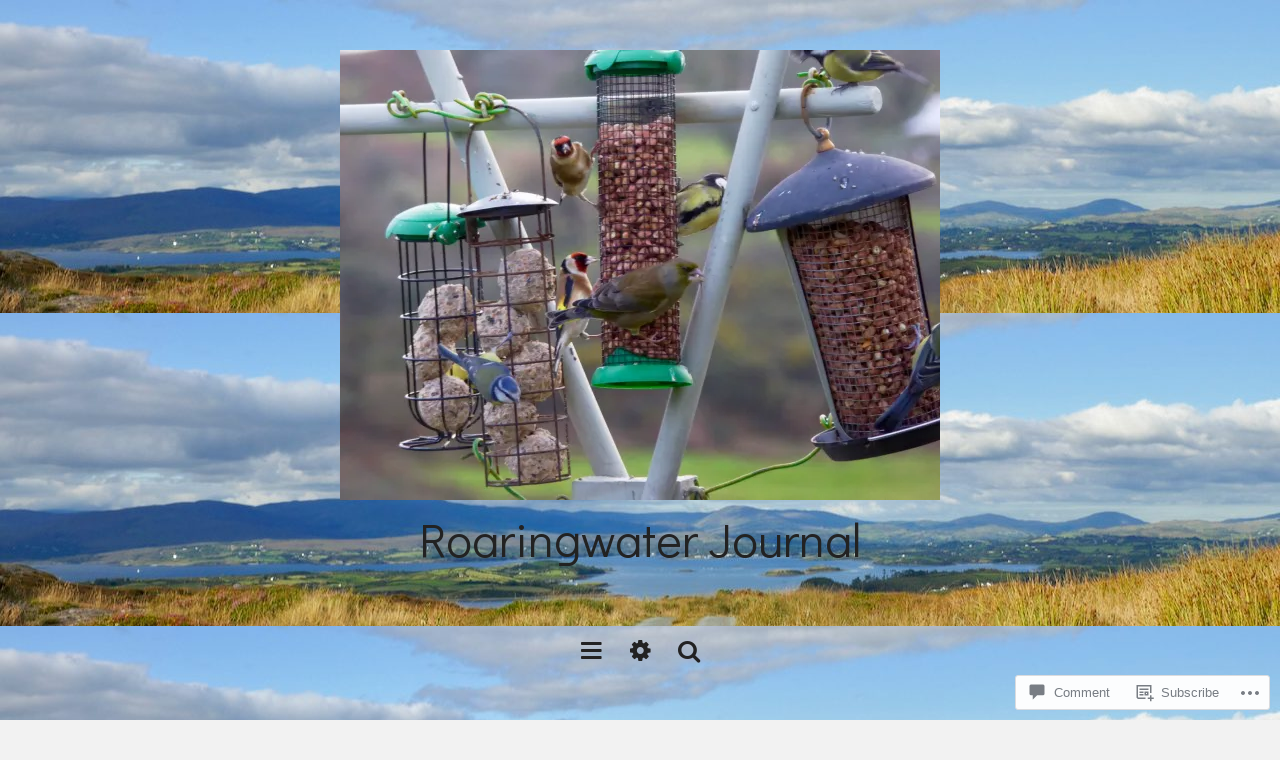

--- FILE ---
content_type: text/html; charset=UTF-8
request_url: https://roaringwaterjournal.com/2017/01/01/the-wild-side/on-the-feeder/
body_size: 30725
content:
<!DOCTYPE html>
<!--[if lt IE 7]> <html class="no-js lt-ie9 lt-ie8 lt-ie7" lang="en"> <![endif]-->
<!--[if IE 7]> <html class="no-js lt-ie9 lt-ie8" lang="en"> <![endif]-->
<!--[if IE 8]> <html class="no-js lt-ie9" lang="en"> <![endif]-->
<!--[if gt IE 8]><!--> <html class="no-js" lang="en"> <!--<![endif]-->
<head>
<meta charset="UTF-8">
<meta name="viewport" content="width=device-width, initial-scale=1.0">
<title>On the feeder | Roaringwater Journal</title>
<link rel="profile" href="http://gmpg.org/xfn/11">
<link rel="pingback" href="https://roaringwaterjournal.com/xmlrpc.php" />

<meta name='robots' content='max-image-preview:large' />

<!-- Async WordPress.com Remote Login -->
<script id="wpcom_remote_login_js">
var wpcom_remote_login_extra_auth = '';
function wpcom_remote_login_remove_dom_node_id( element_id ) {
	var dom_node = document.getElementById( element_id );
	if ( dom_node ) { dom_node.parentNode.removeChild( dom_node ); }
}
function wpcom_remote_login_remove_dom_node_classes( class_name ) {
	var dom_nodes = document.querySelectorAll( '.' + class_name );
	for ( var i = 0; i < dom_nodes.length; i++ ) {
		dom_nodes[ i ].parentNode.removeChild( dom_nodes[ i ] );
	}
}
function wpcom_remote_login_final_cleanup() {
	wpcom_remote_login_remove_dom_node_classes( "wpcom_remote_login_msg" );
	wpcom_remote_login_remove_dom_node_id( "wpcom_remote_login_key" );
	wpcom_remote_login_remove_dom_node_id( "wpcom_remote_login_validate" );
	wpcom_remote_login_remove_dom_node_id( "wpcom_remote_login_js" );
	wpcom_remote_login_remove_dom_node_id( "wpcom_request_access_iframe" );
	wpcom_remote_login_remove_dom_node_id( "wpcom_request_access_styles" );
}

// Watch for messages back from the remote login
window.addEventListener( "message", function( e ) {
	if ( e.origin === "https://r-login.wordpress.com" ) {
		var data = {};
		try {
			data = JSON.parse( e.data );
		} catch( e ) {
			wpcom_remote_login_final_cleanup();
			return;
		}

		if ( data.msg === 'LOGIN' ) {
			// Clean up the login check iframe
			wpcom_remote_login_remove_dom_node_id( "wpcom_remote_login_key" );

			var id_regex = new RegExp( /^[0-9]+$/ );
			var token_regex = new RegExp( /^.*|.*|.*$/ );
			if (
				token_regex.test( data.token )
				&& id_regex.test( data.wpcomid )
			) {
				// We have everything we need to ask for a login
				var script = document.createElement( "script" );
				script.setAttribute( "id", "wpcom_remote_login_validate" );
				script.src = '/remote-login.php?wpcom_remote_login=validate'
					+ '&wpcomid=' + data.wpcomid
					+ '&token=' + encodeURIComponent( data.token )
					+ '&host=' + window.location.protocol
					+ '//' + window.location.hostname
					+ '&postid=15548'
					+ '&is_singular=';
				document.body.appendChild( script );
			}

			return;
		}

		// Safari ITP, not logged in, so redirect
		if ( data.msg === 'LOGIN-REDIRECT' ) {
			window.location = 'https://wordpress.com/log-in?redirect_to=' + window.location.href;
			return;
		}

		// Safari ITP, storage access failed, remove the request
		if ( data.msg === 'LOGIN-REMOVE' ) {
			var css_zap = 'html { -webkit-transition: margin-top 1s; transition: margin-top 1s; } /* 9001 */ html { margin-top: 0 !important; } * html body { margin-top: 0 !important; } @media screen and ( max-width: 782px ) { html { margin-top: 0 !important; } * html body { margin-top: 0 !important; } }';
			var style_zap = document.createElement( 'style' );
			style_zap.type = 'text/css';
			style_zap.appendChild( document.createTextNode( css_zap ) );
			document.body.appendChild( style_zap );

			var e = document.getElementById( 'wpcom_request_access_iframe' );
			e.parentNode.removeChild( e );

			document.cookie = 'wordpress_com_login_access=denied; path=/; max-age=31536000';

			return;
		}

		// Safari ITP
		if ( data.msg === 'REQUEST_ACCESS' ) {
			console.log( 'request access: safari' );

			// Check ITP iframe enable/disable knob
			if ( wpcom_remote_login_extra_auth !== 'safari_itp_iframe' ) {
				return;
			}

			// If we are in a "private window" there is no ITP.
			var private_window = false;
			try {
				var opendb = window.openDatabase( null, null, null, null );
			} catch( e ) {
				private_window = true;
			}

			if ( private_window ) {
				console.log( 'private window' );
				return;
			}

			var iframe = document.createElement( 'iframe' );
			iframe.id = 'wpcom_request_access_iframe';
			iframe.setAttribute( 'scrolling', 'no' );
			iframe.setAttribute( 'sandbox', 'allow-storage-access-by-user-activation allow-scripts allow-same-origin allow-top-navigation-by-user-activation' );
			iframe.src = 'https://r-login.wordpress.com/remote-login.php?wpcom_remote_login=request_access&origin=' + encodeURIComponent( data.origin ) + '&wpcomid=' + encodeURIComponent( data.wpcomid );

			var css = 'html { -webkit-transition: margin-top 1s; transition: margin-top 1s; } /* 9001 */ html { margin-top: 46px !important; } * html body { margin-top: 46px !important; } @media screen and ( max-width: 660px ) { html { margin-top: 71px !important; } * html body { margin-top: 71px !important; } #wpcom_request_access_iframe { display: block; height: 71px !important; } } #wpcom_request_access_iframe { border: 0px; height: 46px; position: fixed; top: 0; left: 0; width: 100%; min-width: 100%; z-index: 99999; background: #23282d; } ';

			var style = document.createElement( 'style' );
			style.type = 'text/css';
			style.id = 'wpcom_request_access_styles';
			style.appendChild( document.createTextNode( css ) );
			document.body.appendChild( style );

			document.body.appendChild( iframe );
		}

		if ( data.msg === 'DONE' ) {
			wpcom_remote_login_final_cleanup();
		}
	}
}, false );

// Inject the remote login iframe after the page has had a chance to load
// more critical resources
window.addEventListener( "DOMContentLoaded", function( e ) {
	var iframe = document.createElement( "iframe" );
	iframe.style.display = "none";
	iframe.setAttribute( "scrolling", "no" );
	iframe.setAttribute( "id", "wpcom_remote_login_key" );
	iframe.src = "https://r-login.wordpress.com/remote-login.php"
		+ "?wpcom_remote_login=key"
		+ "&origin=aHR0cHM6Ly9yb2FyaW5nd2F0ZXJqb3VybmFsLmNvbQ%3D%3D"
		+ "&wpcomid=41923243"
		+ "&time=" + Math.floor( Date.now() / 1000 );
	document.body.appendChild( iframe );
}, false );
</script>
<link rel='dns-prefetch' href='//s0.wp.com' />
<link rel='dns-prefetch' href='//widgets.wp.com' />
<link rel='dns-prefetch' href='//wordpress.com' />
<link rel='dns-prefetch' href='//fonts-api.wp.com' />
<link rel="alternate" type="application/rss+xml" title="Roaringwater Journal &raquo; Feed" href="https://roaringwaterjournal.com/feed/" />
<link rel="alternate" type="application/rss+xml" title="Roaringwater Journal &raquo; Comments Feed" href="https://roaringwaterjournal.com/comments/feed/" />
<link rel="alternate" type="application/rss+xml" title="Roaringwater Journal &raquo; On the feeder Comments Feed" href="https://roaringwaterjournal.com/2017/01/01/the-wild-side/on-the-feeder/feed/" />
	<script type="text/javascript">
		/* <![CDATA[ */
		function addLoadEvent(func) {
			var oldonload = window.onload;
			if (typeof window.onload != 'function') {
				window.onload = func;
			} else {
				window.onload = function () {
					oldonload();
					func();
				}
			}
		}
		/* ]]> */
	</script>
	<style id='wp-emoji-styles-inline-css'>

	img.wp-smiley, img.emoji {
		display: inline !important;
		border: none !important;
		box-shadow: none !important;
		height: 1em !important;
		width: 1em !important;
		margin: 0 0.07em !important;
		vertical-align: -0.1em !important;
		background: none !important;
		padding: 0 !important;
	}
/*# sourceURL=wp-emoji-styles-inline-css */
</style>
<link crossorigin='anonymous' rel='stylesheet' id='all-css-2-1' href='/wp-content/plugins/gutenberg-core/v22.4.2/build/styles/block-library/style.min.css?m=1769608164i&cssminify=yes' type='text/css' media='all' />
<style id='wp-block-library-inline-css'>
.has-text-align-justify {
	text-align:justify;
}
.has-text-align-justify{text-align:justify;}

/*# sourceURL=wp-block-library-inline-css */
</style><style id='wp-block-group-inline-css'>
.wp-block-group{box-sizing:border-box}:where(.wp-block-group.wp-block-group-is-layout-constrained){position:relative}
/*# sourceURL=https://s0.wp.com/wp-content/plugins/gutenberg-core/v22.4.2/build/styles/block-library/group/style.min.css */
</style>
<style id='wp-block-group-theme-inline-css'>
:where(.wp-block-group.has-background){padding:1.25em 2.375em}
/*# sourceURL=https://s0.wp.com/wp-content/plugins/gutenberg-core/v22.4.2/build/styles/block-library/group/theme.min.css */
</style>
<style id='wp-block-separator-inline-css'>
@charset "UTF-8";.wp-block-separator{border:none;border-top:2px solid}:root :where(.wp-block-separator.is-style-dots){height:auto;line-height:1;text-align:center}:root :where(.wp-block-separator.is-style-dots):before{color:currentColor;content:"···";font-family:serif;font-size:1.5em;letter-spacing:2em;padding-left:2em}.wp-block-separator.is-style-dots{background:none!important;border:none!important}
/*# sourceURL=https://s0.wp.com/wp-content/plugins/gutenberg-core/v22.4.2/build/styles/block-library/separator/style.min.css */
</style>
<style id='wp-block-separator-theme-inline-css'>
.wp-block-separator.has-css-opacity{opacity:.4}.wp-block-separator{border:none;border-bottom:2px solid;margin-left:auto;margin-right:auto}.wp-block-separator.has-alpha-channel-opacity{opacity:1}.wp-block-separator:not(.is-style-wide):not(.is-style-dots){width:100px}.wp-block-separator.has-background:not(.is-style-dots){border-bottom:none;height:1px}.wp-block-separator.has-background:not(.is-style-wide):not(.is-style-dots){height:2px}
/*# sourceURL=https://s0.wp.com/wp-content/plugins/gutenberg-core/v22.4.2/build/styles/block-library/separator/theme.min.css */
</style>
<style id='wp-block-heading-inline-css'>
h1:where(.wp-block-heading).has-background,h2:where(.wp-block-heading).has-background,h3:where(.wp-block-heading).has-background,h4:where(.wp-block-heading).has-background,h5:where(.wp-block-heading).has-background,h6:where(.wp-block-heading).has-background{padding:1.25em 2.375em}h1.has-text-align-left[style*=writing-mode]:where([style*=vertical-lr]),h1.has-text-align-right[style*=writing-mode]:where([style*=vertical-rl]),h2.has-text-align-left[style*=writing-mode]:where([style*=vertical-lr]),h2.has-text-align-right[style*=writing-mode]:where([style*=vertical-rl]),h3.has-text-align-left[style*=writing-mode]:where([style*=vertical-lr]),h3.has-text-align-right[style*=writing-mode]:where([style*=vertical-rl]),h4.has-text-align-left[style*=writing-mode]:where([style*=vertical-lr]),h4.has-text-align-right[style*=writing-mode]:where([style*=vertical-rl]),h5.has-text-align-left[style*=writing-mode]:where([style*=vertical-lr]),h5.has-text-align-right[style*=writing-mode]:where([style*=vertical-rl]),h6.has-text-align-left[style*=writing-mode]:where([style*=vertical-lr]),h6.has-text-align-right[style*=writing-mode]:where([style*=vertical-rl]){rotate:180deg}
/*# sourceURL=https://s0.wp.com/wp-content/plugins/gutenberg-core/v22.4.2/build/styles/block-library/heading/style.min.css */
</style>
<style id='wp-block-paragraph-inline-css'>
.is-small-text{font-size:.875em}.is-regular-text{font-size:1em}.is-large-text{font-size:2.25em}.is-larger-text{font-size:3em}.has-drop-cap:not(:focus):first-letter{float:left;font-size:8.4em;font-style:normal;font-weight:100;line-height:.68;margin:.05em .1em 0 0;text-transform:uppercase}body.rtl .has-drop-cap:not(:focus):first-letter{float:none;margin-left:.1em}p.has-drop-cap.has-background{overflow:hidden}:root :where(p.has-background){padding:1.25em 2.375em}:where(p.has-text-color:not(.has-link-color)) a{color:inherit}p.has-text-align-left[style*="writing-mode:vertical-lr"],p.has-text-align-right[style*="writing-mode:vertical-rl"]{rotate:180deg}
/*# sourceURL=https://s0.wp.com/wp-content/plugins/gutenberg-core/v22.4.2/build/styles/block-library/paragraph/style.min.css */
</style>
<style id='global-styles-inline-css'>
:root{--wp--preset--aspect-ratio--square: 1;--wp--preset--aspect-ratio--4-3: 4/3;--wp--preset--aspect-ratio--3-4: 3/4;--wp--preset--aspect-ratio--3-2: 3/2;--wp--preset--aspect-ratio--2-3: 2/3;--wp--preset--aspect-ratio--16-9: 16/9;--wp--preset--aspect-ratio--9-16: 9/16;--wp--preset--color--black: #000000;--wp--preset--color--cyan-bluish-gray: #abb8c3;--wp--preset--color--white: #ffffff;--wp--preset--color--pale-pink: #f78da7;--wp--preset--color--vivid-red: #cf2e2e;--wp--preset--color--luminous-vivid-orange: #ff6900;--wp--preset--color--luminous-vivid-amber: #fcb900;--wp--preset--color--light-green-cyan: #7bdcb5;--wp--preset--color--vivid-green-cyan: #00d084;--wp--preset--color--pale-cyan-blue: #8ed1fc;--wp--preset--color--vivid-cyan-blue: #0693e3;--wp--preset--color--vivid-purple: #9b51e0;--wp--preset--color--primary: #00b4dc;--wp--preset--gradient--vivid-cyan-blue-to-vivid-purple: linear-gradient(135deg,rgb(6,147,227) 0%,rgb(155,81,224) 100%);--wp--preset--gradient--light-green-cyan-to-vivid-green-cyan: linear-gradient(135deg,rgb(122,220,180) 0%,rgb(0,208,130) 100%);--wp--preset--gradient--luminous-vivid-amber-to-luminous-vivid-orange: linear-gradient(135deg,rgb(252,185,0) 0%,rgb(255,105,0) 100%);--wp--preset--gradient--luminous-vivid-orange-to-vivid-red: linear-gradient(135deg,rgb(255,105,0) 0%,rgb(207,46,46) 100%);--wp--preset--gradient--very-light-gray-to-cyan-bluish-gray: linear-gradient(135deg,rgb(238,238,238) 0%,rgb(169,184,195) 100%);--wp--preset--gradient--cool-to-warm-spectrum: linear-gradient(135deg,rgb(74,234,220) 0%,rgb(151,120,209) 20%,rgb(207,42,186) 40%,rgb(238,44,130) 60%,rgb(251,105,98) 80%,rgb(254,248,76) 100%);--wp--preset--gradient--blush-light-purple: linear-gradient(135deg,rgb(255,206,236) 0%,rgb(152,150,240) 100%);--wp--preset--gradient--blush-bordeaux: linear-gradient(135deg,rgb(254,205,165) 0%,rgb(254,45,45) 50%,rgb(107,0,62) 100%);--wp--preset--gradient--luminous-dusk: linear-gradient(135deg,rgb(255,203,112) 0%,rgb(199,81,192) 50%,rgb(65,88,208) 100%);--wp--preset--gradient--pale-ocean: linear-gradient(135deg,rgb(255,245,203) 0%,rgb(182,227,212) 50%,rgb(51,167,181) 100%);--wp--preset--gradient--electric-grass: linear-gradient(135deg,rgb(202,248,128) 0%,rgb(113,206,126) 100%);--wp--preset--gradient--midnight: linear-gradient(135deg,rgb(2,3,129) 0%,rgb(40,116,252) 100%);--wp--preset--font-size--small: 13px;--wp--preset--font-size--medium: 20px;--wp--preset--font-size--large: 36px;--wp--preset--font-size--x-large: 42px;--wp--preset--font-family--albert-sans: 'Albert Sans', sans-serif;--wp--preset--font-family--alegreya: Alegreya, serif;--wp--preset--font-family--arvo: Arvo, serif;--wp--preset--font-family--bodoni-moda: 'Bodoni Moda', serif;--wp--preset--font-family--bricolage-grotesque: 'Bricolage Grotesque', sans-serif;--wp--preset--font-family--cabin: Cabin, sans-serif;--wp--preset--font-family--chivo: Chivo, sans-serif;--wp--preset--font-family--commissioner: Commissioner, sans-serif;--wp--preset--font-family--cormorant: Cormorant, serif;--wp--preset--font-family--courier-prime: 'Courier Prime', monospace;--wp--preset--font-family--crimson-pro: 'Crimson Pro', serif;--wp--preset--font-family--dm-mono: 'DM Mono', monospace;--wp--preset--font-family--dm-sans: 'DM Sans', sans-serif;--wp--preset--font-family--dm-serif-display: 'DM Serif Display', serif;--wp--preset--font-family--domine: Domine, serif;--wp--preset--font-family--eb-garamond: 'EB Garamond', serif;--wp--preset--font-family--epilogue: Epilogue, sans-serif;--wp--preset--font-family--fahkwang: Fahkwang, sans-serif;--wp--preset--font-family--figtree: Figtree, sans-serif;--wp--preset--font-family--fira-sans: 'Fira Sans', sans-serif;--wp--preset--font-family--fjalla-one: 'Fjalla One', sans-serif;--wp--preset--font-family--fraunces: Fraunces, serif;--wp--preset--font-family--gabarito: Gabarito, system-ui;--wp--preset--font-family--ibm-plex-mono: 'IBM Plex Mono', monospace;--wp--preset--font-family--ibm-plex-sans: 'IBM Plex Sans', sans-serif;--wp--preset--font-family--ibarra-real-nova: 'Ibarra Real Nova', serif;--wp--preset--font-family--instrument-serif: 'Instrument Serif', serif;--wp--preset--font-family--inter: Inter, sans-serif;--wp--preset--font-family--josefin-sans: 'Josefin Sans', sans-serif;--wp--preset--font-family--jost: Jost, sans-serif;--wp--preset--font-family--libre-baskerville: 'Libre Baskerville', serif;--wp--preset--font-family--libre-franklin: 'Libre Franklin', sans-serif;--wp--preset--font-family--literata: Literata, serif;--wp--preset--font-family--lora: Lora, serif;--wp--preset--font-family--merriweather: Merriweather, serif;--wp--preset--font-family--montserrat: Montserrat, sans-serif;--wp--preset--font-family--newsreader: Newsreader, serif;--wp--preset--font-family--noto-sans-mono: 'Noto Sans Mono', sans-serif;--wp--preset--font-family--nunito: Nunito, sans-serif;--wp--preset--font-family--open-sans: 'Open Sans', sans-serif;--wp--preset--font-family--overpass: Overpass, sans-serif;--wp--preset--font-family--pt-serif: 'PT Serif', serif;--wp--preset--font-family--petrona: Petrona, serif;--wp--preset--font-family--piazzolla: Piazzolla, serif;--wp--preset--font-family--playfair-display: 'Playfair Display', serif;--wp--preset--font-family--plus-jakarta-sans: 'Plus Jakarta Sans', sans-serif;--wp--preset--font-family--poppins: Poppins, sans-serif;--wp--preset--font-family--raleway: Raleway, sans-serif;--wp--preset--font-family--roboto: Roboto, sans-serif;--wp--preset--font-family--roboto-slab: 'Roboto Slab', serif;--wp--preset--font-family--rubik: Rubik, sans-serif;--wp--preset--font-family--rufina: Rufina, serif;--wp--preset--font-family--sora: Sora, sans-serif;--wp--preset--font-family--source-sans-3: 'Source Sans 3', sans-serif;--wp--preset--font-family--source-serif-4: 'Source Serif 4', serif;--wp--preset--font-family--space-mono: 'Space Mono', monospace;--wp--preset--font-family--syne: Syne, sans-serif;--wp--preset--font-family--texturina: Texturina, serif;--wp--preset--font-family--urbanist: Urbanist, sans-serif;--wp--preset--font-family--work-sans: 'Work Sans', sans-serif;--wp--preset--spacing--20: 0.44rem;--wp--preset--spacing--30: 0.67rem;--wp--preset--spacing--40: 1rem;--wp--preset--spacing--50: 1.5rem;--wp--preset--spacing--60: 2.25rem;--wp--preset--spacing--70: 3.38rem;--wp--preset--spacing--80: 5.06rem;--wp--preset--shadow--natural: 6px 6px 9px rgba(0, 0, 0, 0.2);--wp--preset--shadow--deep: 12px 12px 50px rgba(0, 0, 0, 0.4);--wp--preset--shadow--sharp: 6px 6px 0px rgba(0, 0, 0, 0.2);--wp--preset--shadow--outlined: 6px 6px 0px -3px rgb(255, 255, 255), 6px 6px rgb(0, 0, 0);--wp--preset--shadow--crisp: 6px 6px 0px rgb(0, 0, 0);}:where(body) { margin: 0; }:where(.is-layout-flex){gap: 0.5em;}:where(.is-layout-grid){gap: 0.5em;}body .is-layout-flex{display: flex;}.is-layout-flex{flex-wrap: wrap;align-items: center;}.is-layout-flex > :is(*, div){margin: 0;}body .is-layout-grid{display: grid;}.is-layout-grid > :is(*, div){margin: 0;}body{padding-top: 0px;padding-right: 0px;padding-bottom: 0px;padding-left: 0px;}:root :where(.wp-element-button, .wp-block-button__link){background-color: #32373c;border-width: 0;color: #fff;font-family: inherit;font-size: inherit;font-style: inherit;font-weight: inherit;letter-spacing: inherit;line-height: inherit;padding-top: calc(0.667em + 2px);padding-right: calc(1.333em + 2px);padding-bottom: calc(0.667em + 2px);padding-left: calc(1.333em + 2px);text-decoration: none;text-transform: inherit;}.has-black-color{color: var(--wp--preset--color--black) !important;}.has-cyan-bluish-gray-color{color: var(--wp--preset--color--cyan-bluish-gray) !important;}.has-white-color{color: var(--wp--preset--color--white) !important;}.has-pale-pink-color{color: var(--wp--preset--color--pale-pink) !important;}.has-vivid-red-color{color: var(--wp--preset--color--vivid-red) !important;}.has-luminous-vivid-orange-color{color: var(--wp--preset--color--luminous-vivid-orange) !important;}.has-luminous-vivid-amber-color{color: var(--wp--preset--color--luminous-vivid-amber) !important;}.has-light-green-cyan-color{color: var(--wp--preset--color--light-green-cyan) !important;}.has-vivid-green-cyan-color{color: var(--wp--preset--color--vivid-green-cyan) !important;}.has-pale-cyan-blue-color{color: var(--wp--preset--color--pale-cyan-blue) !important;}.has-vivid-cyan-blue-color{color: var(--wp--preset--color--vivid-cyan-blue) !important;}.has-vivid-purple-color{color: var(--wp--preset--color--vivid-purple) !important;}.has-primary-color{color: var(--wp--preset--color--primary) !important;}.has-black-background-color{background-color: var(--wp--preset--color--black) !important;}.has-cyan-bluish-gray-background-color{background-color: var(--wp--preset--color--cyan-bluish-gray) !important;}.has-white-background-color{background-color: var(--wp--preset--color--white) !important;}.has-pale-pink-background-color{background-color: var(--wp--preset--color--pale-pink) !important;}.has-vivid-red-background-color{background-color: var(--wp--preset--color--vivid-red) !important;}.has-luminous-vivid-orange-background-color{background-color: var(--wp--preset--color--luminous-vivid-orange) !important;}.has-luminous-vivid-amber-background-color{background-color: var(--wp--preset--color--luminous-vivid-amber) !important;}.has-light-green-cyan-background-color{background-color: var(--wp--preset--color--light-green-cyan) !important;}.has-vivid-green-cyan-background-color{background-color: var(--wp--preset--color--vivid-green-cyan) !important;}.has-pale-cyan-blue-background-color{background-color: var(--wp--preset--color--pale-cyan-blue) !important;}.has-vivid-cyan-blue-background-color{background-color: var(--wp--preset--color--vivid-cyan-blue) !important;}.has-vivid-purple-background-color{background-color: var(--wp--preset--color--vivid-purple) !important;}.has-primary-background-color{background-color: var(--wp--preset--color--primary) !important;}.has-black-border-color{border-color: var(--wp--preset--color--black) !important;}.has-cyan-bluish-gray-border-color{border-color: var(--wp--preset--color--cyan-bluish-gray) !important;}.has-white-border-color{border-color: var(--wp--preset--color--white) !important;}.has-pale-pink-border-color{border-color: var(--wp--preset--color--pale-pink) !important;}.has-vivid-red-border-color{border-color: var(--wp--preset--color--vivid-red) !important;}.has-luminous-vivid-orange-border-color{border-color: var(--wp--preset--color--luminous-vivid-orange) !important;}.has-luminous-vivid-amber-border-color{border-color: var(--wp--preset--color--luminous-vivid-amber) !important;}.has-light-green-cyan-border-color{border-color: var(--wp--preset--color--light-green-cyan) !important;}.has-vivid-green-cyan-border-color{border-color: var(--wp--preset--color--vivid-green-cyan) !important;}.has-pale-cyan-blue-border-color{border-color: var(--wp--preset--color--pale-cyan-blue) !important;}.has-vivid-cyan-blue-border-color{border-color: var(--wp--preset--color--vivid-cyan-blue) !important;}.has-vivid-purple-border-color{border-color: var(--wp--preset--color--vivid-purple) !important;}.has-primary-border-color{border-color: var(--wp--preset--color--primary) !important;}.has-vivid-cyan-blue-to-vivid-purple-gradient-background{background: var(--wp--preset--gradient--vivid-cyan-blue-to-vivid-purple) !important;}.has-light-green-cyan-to-vivid-green-cyan-gradient-background{background: var(--wp--preset--gradient--light-green-cyan-to-vivid-green-cyan) !important;}.has-luminous-vivid-amber-to-luminous-vivid-orange-gradient-background{background: var(--wp--preset--gradient--luminous-vivid-amber-to-luminous-vivid-orange) !important;}.has-luminous-vivid-orange-to-vivid-red-gradient-background{background: var(--wp--preset--gradient--luminous-vivid-orange-to-vivid-red) !important;}.has-very-light-gray-to-cyan-bluish-gray-gradient-background{background: var(--wp--preset--gradient--very-light-gray-to-cyan-bluish-gray) !important;}.has-cool-to-warm-spectrum-gradient-background{background: var(--wp--preset--gradient--cool-to-warm-spectrum) !important;}.has-blush-light-purple-gradient-background{background: var(--wp--preset--gradient--blush-light-purple) !important;}.has-blush-bordeaux-gradient-background{background: var(--wp--preset--gradient--blush-bordeaux) !important;}.has-luminous-dusk-gradient-background{background: var(--wp--preset--gradient--luminous-dusk) !important;}.has-pale-ocean-gradient-background{background: var(--wp--preset--gradient--pale-ocean) !important;}.has-electric-grass-gradient-background{background: var(--wp--preset--gradient--electric-grass) !important;}.has-midnight-gradient-background{background: var(--wp--preset--gradient--midnight) !important;}.has-small-font-size{font-size: var(--wp--preset--font-size--small) !important;}.has-medium-font-size{font-size: var(--wp--preset--font-size--medium) !important;}.has-large-font-size{font-size: var(--wp--preset--font-size--large) !important;}.has-x-large-font-size{font-size: var(--wp--preset--font-size--x-large) !important;}.has-albert-sans-font-family{font-family: var(--wp--preset--font-family--albert-sans) !important;}.has-alegreya-font-family{font-family: var(--wp--preset--font-family--alegreya) !important;}.has-arvo-font-family{font-family: var(--wp--preset--font-family--arvo) !important;}.has-bodoni-moda-font-family{font-family: var(--wp--preset--font-family--bodoni-moda) !important;}.has-bricolage-grotesque-font-family{font-family: var(--wp--preset--font-family--bricolage-grotesque) !important;}.has-cabin-font-family{font-family: var(--wp--preset--font-family--cabin) !important;}.has-chivo-font-family{font-family: var(--wp--preset--font-family--chivo) !important;}.has-commissioner-font-family{font-family: var(--wp--preset--font-family--commissioner) !important;}.has-cormorant-font-family{font-family: var(--wp--preset--font-family--cormorant) !important;}.has-courier-prime-font-family{font-family: var(--wp--preset--font-family--courier-prime) !important;}.has-crimson-pro-font-family{font-family: var(--wp--preset--font-family--crimson-pro) !important;}.has-dm-mono-font-family{font-family: var(--wp--preset--font-family--dm-mono) !important;}.has-dm-sans-font-family{font-family: var(--wp--preset--font-family--dm-sans) !important;}.has-dm-serif-display-font-family{font-family: var(--wp--preset--font-family--dm-serif-display) !important;}.has-domine-font-family{font-family: var(--wp--preset--font-family--domine) !important;}.has-eb-garamond-font-family{font-family: var(--wp--preset--font-family--eb-garamond) !important;}.has-epilogue-font-family{font-family: var(--wp--preset--font-family--epilogue) !important;}.has-fahkwang-font-family{font-family: var(--wp--preset--font-family--fahkwang) !important;}.has-figtree-font-family{font-family: var(--wp--preset--font-family--figtree) !important;}.has-fira-sans-font-family{font-family: var(--wp--preset--font-family--fira-sans) !important;}.has-fjalla-one-font-family{font-family: var(--wp--preset--font-family--fjalla-one) !important;}.has-fraunces-font-family{font-family: var(--wp--preset--font-family--fraunces) !important;}.has-gabarito-font-family{font-family: var(--wp--preset--font-family--gabarito) !important;}.has-ibm-plex-mono-font-family{font-family: var(--wp--preset--font-family--ibm-plex-mono) !important;}.has-ibm-plex-sans-font-family{font-family: var(--wp--preset--font-family--ibm-plex-sans) !important;}.has-ibarra-real-nova-font-family{font-family: var(--wp--preset--font-family--ibarra-real-nova) !important;}.has-instrument-serif-font-family{font-family: var(--wp--preset--font-family--instrument-serif) !important;}.has-inter-font-family{font-family: var(--wp--preset--font-family--inter) !important;}.has-josefin-sans-font-family{font-family: var(--wp--preset--font-family--josefin-sans) !important;}.has-jost-font-family{font-family: var(--wp--preset--font-family--jost) !important;}.has-libre-baskerville-font-family{font-family: var(--wp--preset--font-family--libre-baskerville) !important;}.has-libre-franklin-font-family{font-family: var(--wp--preset--font-family--libre-franklin) !important;}.has-literata-font-family{font-family: var(--wp--preset--font-family--literata) !important;}.has-lora-font-family{font-family: var(--wp--preset--font-family--lora) !important;}.has-merriweather-font-family{font-family: var(--wp--preset--font-family--merriweather) !important;}.has-montserrat-font-family{font-family: var(--wp--preset--font-family--montserrat) !important;}.has-newsreader-font-family{font-family: var(--wp--preset--font-family--newsreader) !important;}.has-noto-sans-mono-font-family{font-family: var(--wp--preset--font-family--noto-sans-mono) !important;}.has-nunito-font-family{font-family: var(--wp--preset--font-family--nunito) !important;}.has-open-sans-font-family{font-family: var(--wp--preset--font-family--open-sans) !important;}.has-overpass-font-family{font-family: var(--wp--preset--font-family--overpass) !important;}.has-pt-serif-font-family{font-family: var(--wp--preset--font-family--pt-serif) !important;}.has-petrona-font-family{font-family: var(--wp--preset--font-family--petrona) !important;}.has-piazzolla-font-family{font-family: var(--wp--preset--font-family--piazzolla) !important;}.has-playfair-display-font-family{font-family: var(--wp--preset--font-family--playfair-display) !important;}.has-plus-jakarta-sans-font-family{font-family: var(--wp--preset--font-family--plus-jakarta-sans) !important;}.has-poppins-font-family{font-family: var(--wp--preset--font-family--poppins) !important;}.has-raleway-font-family{font-family: var(--wp--preset--font-family--raleway) !important;}.has-roboto-font-family{font-family: var(--wp--preset--font-family--roboto) !important;}.has-roboto-slab-font-family{font-family: var(--wp--preset--font-family--roboto-slab) !important;}.has-rubik-font-family{font-family: var(--wp--preset--font-family--rubik) !important;}.has-rufina-font-family{font-family: var(--wp--preset--font-family--rufina) !important;}.has-sora-font-family{font-family: var(--wp--preset--font-family--sora) !important;}.has-source-sans-3-font-family{font-family: var(--wp--preset--font-family--source-sans-3) !important;}.has-source-serif-4-font-family{font-family: var(--wp--preset--font-family--source-serif-4) !important;}.has-space-mono-font-family{font-family: var(--wp--preset--font-family--space-mono) !important;}.has-syne-font-family{font-family: var(--wp--preset--font-family--syne) !important;}.has-texturina-font-family{font-family: var(--wp--preset--font-family--texturina) !important;}.has-urbanist-font-family{font-family: var(--wp--preset--font-family--urbanist) !important;}.has-work-sans-font-family{font-family: var(--wp--preset--font-family--work-sans) !important;}
/*# sourceURL=global-styles-inline-css */
</style>
<style id='core-block-supports-inline-css'>
.wp-container-core-group-is-layout-bcfe9290 > :where(:not(.alignleft):not(.alignright):not(.alignfull)){max-width:480px;margin-left:auto !important;margin-right:auto !important;}.wp-container-core-group-is-layout-bcfe9290 > .alignwide{max-width:480px;}.wp-container-core-group-is-layout-bcfe9290 .alignfull{max-width:none;}
/*# sourceURL=core-block-supports-inline-css */
</style>

<style id='classic-theme-styles-inline-css'>
.wp-block-button__link{background-color:#32373c;border-radius:9999px;box-shadow:none;color:#fff;font-size:1.125em;padding:calc(.667em + 2px) calc(1.333em + 2px);text-decoration:none}.wp-block-file__button{background:#32373c;color:#fff}.wp-block-accordion-heading{margin:0}.wp-block-accordion-heading__toggle{background-color:inherit!important;color:inherit!important}.wp-block-accordion-heading__toggle:not(:focus-visible){outline:none}.wp-block-accordion-heading__toggle:focus,.wp-block-accordion-heading__toggle:hover{background-color:inherit!important;border:none;box-shadow:none;color:inherit;padding:var(--wp--preset--spacing--20,1em) 0;text-decoration:none}.wp-block-accordion-heading__toggle:focus-visible{outline:auto;outline-offset:0}
/*# sourceURL=/wp-content/plugins/gutenberg-core/v22.4.2/build/styles/block-library/classic.min.css */
</style>
<link crossorigin='anonymous' rel='stylesheet' id='all-css-4-1' href='/_static/??-eJx9j9sOwjAIhl/ISjTzdGF8FNMD0c7RNYVuPr4sy27U7IbADx8/wJiN75NgEqBqclcfMTH4vqDqlK2AThCGaLFD0rGtZ97Af2yM4YGiOC+5EXyvI1ltjHO5ILPRSLGSkad68RrXomTrX0alecXcAK5p6d0HTKEvYKv0ZEWi/6GAiwdXYxdgwOLUWcXpS/6up1tudN2djud9c2maQ/sBK5V29A==&cssminify=yes' type='text/css' media='all' />
<link rel='stylesheet' id='verbum-gutenberg-css-css' href='https://widgets.wp.com/verbum-block-editor/block-editor.css?ver=1738686361' media='all' />
<link crossorigin='anonymous' rel='stylesheet' id='all-css-6-1' href='/_static/??-eJyVjFEOwjAIQC9kJXNG92M8S+2YogWalWbXF11ijH/+wYP3YCkhqRiKAbdQcruSVEjK7ChkeqBv9YdsnWyAQNTI7foZ1sNX027IXigzMjWGFGXEHN/Fi6pVm2P5R5r8JcQFqzK+vDOfun1/OA79bujuT57ATIQ=&cssminify=yes' type='text/css' media='all' />
<link rel='stylesheet' id='candela-fonts-css' href='https://fonts-api.wp.com/css?family=Didact+Gothic%7COpen+Sans%3A400italic%2C700italic%2C400%2C7000&#038;subset=latin%2Clatin-ext' media='all' />
<link crossorigin='anonymous' rel='stylesheet' id='all-css-8-1' href='/_static/??-eJx9jUEOwjAMwD5EySo0OCHespawFSVN1SSb+D07IU47WrJs2FrIUg2rgS3IqNA6cnGGPNUn0gRqH8JzVj3Bn8weGvlcqoJ60txLsyI7vYRItiN/kRV7SJ4S7btf/sH3eL0M43CLcXx/AZatOMo=&cssminify=yes' type='text/css' media='all' />
<style id='jetpack_facebook_likebox-inline-css'>
.widget_facebook_likebox {
	overflow: hidden;
}

/*# sourceURL=/wp-content/mu-plugins/jetpack-plugin/sun/modules/widgets/facebook-likebox/style.css */
</style>
<link crossorigin='anonymous' rel='stylesheet' id='all-css-10-1' href='/_static/??-eJzTLy/QTc7PK0nNK9HPLdUtyClNz8wr1i9KTcrJTwcy0/WTi5G5ekCujj52Temp+bo5+cmJJZn5eSgc3bScxMwikFb7XFtDE1NLExMLc0OTLACohS2q&cssminify=yes' type='text/css' media='all' />
<style id='jetpack-global-styles-frontend-style-inline-css'>
:root { --font-headings: unset; --font-base: unset; --font-headings-default: -apple-system,BlinkMacSystemFont,"Segoe UI",Roboto,Oxygen-Sans,Ubuntu,Cantarell,"Helvetica Neue",sans-serif; --font-base-default: -apple-system,BlinkMacSystemFont,"Segoe UI",Roboto,Oxygen-Sans,Ubuntu,Cantarell,"Helvetica Neue",sans-serif;}
/*# sourceURL=jetpack-global-styles-frontend-style-inline-css */
</style>
<link crossorigin='anonymous' rel='stylesheet' id='all-css-12-1' href='/_static/??-eJyNjEEOgkAMRS9kbdAxwYXxLMAMpaYzJbZkrg8kLAwrd+8n7z+sMwxaPBVHn1JOhlNAEu07uQ5mF/wR8gKzLMTFsHKk5IabcjDQlyN0JYKw+T/fXpQMGEYV0Xqae+CdX014PENo29v9swJiAz5G&cssminify=yes' type='text/css' media='all' />
<script type="text/javascript" id="wpcom-actionbar-placeholder-js-extra">
/* <![CDATA[ */
var actionbardata = {"siteID":"41923243","postID":"15548","siteURL":"https://roaringwaterjournal.com","xhrURL":"https://roaringwaterjournal.com/wp-admin/admin-ajax.php","nonce":"5052146ce4","isLoggedIn":"","statusMessage":"","subsEmailDefault":"instantly","proxyScriptUrl":"https://s0.wp.com/wp-content/js/wpcom-proxy-request.js?m=1513050504i&amp;ver=20211021","shortlink":"https://wp.me/a2PU9l-42M","i18n":{"followedText":"New posts from this site will now appear in your \u003Ca href=\"https://wordpress.com/reader\"\u003EReader\u003C/a\u003E","foldBar":"Collapse this bar","unfoldBar":"Expand this bar","shortLinkCopied":"Shortlink copied to clipboard."}};
//# sourceURL=wpcom-actionbar-placeholder-js-extra
/* ]]> */
</script>
<script type="text/javascript" id="jetpack-mu-wpcom-settings-js-before">
/* <![CDATA[ */
var JETPACK_MU_WPCOM_SETTINGS = {"assetsUrl":"https://s0.wp.com/wp-content/mu-plugins/jetpack-mu-wpcom-plugin/sun/jetpack_vendor/automattic/jetpack-mu-wpcom/src/build/"};
//# sourceURL=jetpack-mu-wpcom-settings-js-before
/* ]]> */
</script>
<script crossorigin='anonymous' type='text/javascript'  src='/_static/??-eJyFjUsOwjAMRC+EGyGkBhaIs9DWRI7yI7YJvT0tH4kVrGZG80ZjWoExJ8EkxrOpQaDUfJ87zxuzdJTGoBPyWvqrYp3f0kVKfyGI5OpZ8Bv+vEWFEtRRYsM68FipCOUlXXIIuf3AG00O5fn2sjBoLHAjXFeneNza3d72vT1Y/wA0VlNH'></script>
<script type="text/javascript" id="rlt-proxy-js-after">
/* <![CDATA[ */
	rltInitialize( {"token":null,"iframeOrigins":["https:\/\/widgets.wp.com"]} );
//# sourceURL=rlt-proxy-js-after
/* ]]> */
</script>
<link rel="EditURI" type="application/rsd+xml" title="RSD" href="https://roaringwaterjournal.wordpress.com/xmlrpc.php?rsd" />
<meta name="generator" content="WordPress.com" />
<link rel="canonical" href="https://roaringwaterjournal.com/2017/01/01/the-wild-side/on-the-feeder/" />
<link rel='shortlink' href='https://wp.me/a2PU9l-42M' />
<link rel="alternate" type="application/json+oembed" href="https://public-api.wordpress.com/oembed/?format=json&amp;url=https%3A%2F%2Froaringwaterjournal.com%2F2017%2F01%2F01%2Fthe-wild-side%2Fon-the-feeder%2F&amp;for=wpcom-auto-discovery" /><link rel="alternate" type="application/xml+oembed" href="https://public-api.wordpress.com/oembed/?format=xml&amp;url=https%3A%2F%2Froaringwaterjournal.com%2F2017%2F01%2F01%2Fthe-wild-side%2Fon-the-feeder%2F&amp;for=wpcom-auto-discovery" />
<!-- Jetpack Open Graph Tags -->
<meta property="og:type" content="article" />
<meta property="og:title" content="On the feeder" />
<meta property="og:url" content="https://roaringwaterjournal.com/2017/01/01/the-wild-side/on-the-feeder/" />
<meta property="og:description" content="Visit the post for more." />
<meta property="article:published_time" content="2016-12-29T15:05:46+00:00" />
<meta property="article:modified_time" content="2016-12-29T15:05:46+00:00" />
<meta property="og:site_name" content="Roaringwater Journal" />
<meta property="og:image" content="https://roaringwaterjournal.com/wp-content/uploads/2016/12/on-the-feeder.jpg" />
<meta property="og:image:alt" content="" />
<meta property="og:locale" content="en_US" />
<meta property="article:publisher" content="https://www.facebook.com/WordPresscom" />
<meta name="twitter:creator" content="@RoaringwaterJ" />
<meta name="twitter:site" content="@RoaringwaterJ" />
<meta name="twitter:text:title" content="On the feeder" />
<meta name="twitter:image" content="https://i0.wp.com/roaringwaterjournal.com/wp-content/uploads/2016/12/on-the-feeder.jpg?fit=1200%2C900&#038;ssl=1&#038;w=640" />
<meta name="twitter:card" content="summary_large_image" />
<meta name="twitter:description" content="Post by @RoaringwaterJ." />

<!-- End Jetpack Open Graph Tags -->
<link rel="shortcut icon" type="image/x-icon" href="https://secure.gravatar.com/blavatar/c192bf0545842b090a1c655012a4574120c75c0f985b215a9ec075802b2d3bd0?s=32" sizes="16x16" />
<link rel="icon" type="image/x-icon" href="https://secure.gravatar.com/blavatar/c192bf0545842b090a1c655012a4574120c75c0f985b215a9ec075802b2d3bd0?s=32" sizes="16x16" />
<link rel="apple-touch-icon" href="https://secure.gravatar.com/blavatar/c192bf0545842b090a1c655012a4574120c75c0f985b215a9ec075802b2d3bd0?s=114" />
<link rel='openid.server' href='https://roaringwaterjournal.com/?openidserver=1' />
<link rel='openid.delegate' href='https://roaringwaterjournal.com/' />
<link rel="search" type="application/opensearchdescription+xml" href="https://roaringwaterjournal.com/osd.xml" title="Roaringwater Journal" />
<link rel="search" type="application/opensearchdescription+xml" href="https://s1.wp.com/opensearch.xml" title="WordPress.com" />
		<style type="text/css">
			.recentcomments a {
				display: inline !important;
				padding: 0 !important;
				margin: 0 !important;
			}

			table.recentcommentsavatartop img.avatar, table.recentcommentsavatarend img.avatar {
				border: 0px;
				margin: 0;
			}

			table.recentcommentsavatartop a, table.recentcommentsavatarend a {
				border: 0px !important;
				background-color: transparent !important;
			}

			td.recentcommentsavatarend, td.recentcommentsavatartop {
				padding: 0px 0px 1px 0px;
				margin: 0px;
			}

			td.recentcommentstextend {
				border: none !important;
				padding: 0px 0px 2px 10px;
			}

			.rtl td.recentcommentstextend {
				padding: 0px 10px 2px 0px;
			}

			td.recentcommentstexttop {
				border: none;
				padding: 0px 0px 0px 10px;
			}

			.rtl td.recentcommentstexttop {
				padding: 0px 10px 0px 0px;
			}
		</style>
		
		<style type="text/css">
		.site-header {
			background: url(https://roaringwaterjournal.com/wp-content/uploads/2022/10/cropped-and-then-you-come-over-the-hill...-1.jpeg) repeat top center;
		}
	</style>
	
	<style id='jetpack-block-subscriptions-inline-css'>
.is-style-compact .is-not-subscriber .wp-block-button__link,.is-style-compact .is-not-subscriber .wp-block-jetpack-subscriptions__button{border-end-start-radius:0!important;border-start-start-radius:0!important;margin-inline-start:0!important}.is-style-compact .is-not-subscriber .components-text-control__input,.is-style-compact .is-not-subscriber p#subscribe-email input[type=email]{border-end-end-radius:0!important;border-start-end-radius:0!important}.is-style-compact:not(.wp-block-jetpack-subscriptions__use-newline) .components-text-control__input{border-inline-end-width:0!important}.wp-block-jetpack-subscriptions.wp-block-jetpack-subscriptions__supports-newline .wp-block-jetpack-subscriptions__form-container{display:flex;flex-direction:column}.wp-block-jetpack-subscriptions.wp-block-jetpack-subscriptions__supports-newline:not(.wp-block-jetpack-subscriptions__use-newline) .is-not-subscriber .wp-block-jetpack-subscriptions__form-elements{align-items:flex-start;display:flex}.wp-block-jetpack-subscriptions.wp-block-jetpack-subscriptions__supports-newline:not(.wp-block-jetpack-subscriptions__use-newline) p#subscribe-submit{display:flex;justify-content:center}.wp-block-jetpack-subscriptions.wp-block-jetpack-subscriptions__supports-newline .wp-block-jetpack-subscriptions__form .wp-block-jetpack-subscriptions__button,.wp-block-jetpack-subscriptions.wp-block-jetpack-subscriptions__supports-newline .wp-block-jetpack-subscriptions__form .wp-block-jetpack-subscriptions__textfield .components-text-control__input,.wp-block-jetpack-subscriptions.wp-block-jetpack-subscriptions__supports-newline .wp-block-jetpack-subscriptions__form button,.wp-block-jetpack-subscriptions.wp-block-jetpack-subscriptions__supports-newline .wp-block-jetpack-subscriptions__form input[type=email],.wp-block-jetpack-subscriptions.wp-block-jetpack-subscriptions__supports-newline form .wp-block-jetpack-subscriptions__button,.wp-block-jetpack-subscriptions.wp-block-jetpack-subscriptions__supports-newline form .wp-block-jetpack-subscriptions__textfield .components-text-control__input,.wp-block-jetpack-subscriptions.wp-block-jetpack-subscriptions__supports-newline form button,.wp-block-jetpack-subscriptions.wp-block-jetpack-subscriptions__supports-newline form input[type=email]{box-sizing:border-box;cursor:pointer;line-height:1.3;min-width:auto!important;white-space:nowrap!important}.wp-block-jetpack-subscriptions.wp-block-jetpack-subscriptions__supports-newline .wp-block-jetpack-subscriptions__form input[type=email]::placeholder,.wp-block-jetpack-subscriptions.wp-block-jetpack-subscriptions__supports-newline .wp-block-jetpack-subscriptions__form input[type=email]:disabled,.wp-block-jetpack-subscriptions.wp-block-jetpack-subscriptions__supports-newline form input[type=email]::placeholder,.wp-block-jetpack-subscriptions.wp-block-jetpack-subscriptions__supports-newline form input[type=email]:disabled{color:currentColor;opacity:.5}.wp-block-jetpack-subscriptions.wp-block-jetpack-subscriptions__supports-newline .wp-block-jetpack-subscriptions__form .wp-block-jetpack-subscriptions__button,.wp-block-jetpack-subscriptions.wp-block-jetpack-subscriptions__supports-newline .wp-block-jetpack-subscriptions__form button,.wp-block-jetpack-subscriptions.wp-block-jetpack-subscriptions__supports-newline form .wp-block-jetpack-subscriptions__button,.wp-block-jetpack-subscriptions.wp-block-jetpack-subscriptions__supports-newline form button{border-color:#0000;border-style:solid}.wp-block-jetpack-subscriptions.wp-block-jetpack-subscriptions__supports-newline .wp-block-jetpack-subscriptions__form .wp-block-jetpack-subscriptions__textfield,.wp-block-jetpack-subscriptions.wp-block-jetpack-subscriptions__supports-newline .wp-block-jetpack-subscriptions__form p#subscribe-email,.wp-block-jetpack-subscriptions.wp-block-jetpack-subscriptions__supports-newline form .wp-block-jetpack-subscriptions__textfield,.wp-block-jetpack-subscriptions.wp-block-jetpack-subscriptions__supports-newline form p#subscribe-email{background:#0000;flex-grow:1}.wp-block-jetpack-subscriptions.wp-block-jetpack-subscriptions__supports-newline .wp-block-jetpack-subscriptions__form .wp-block-jetpack-subscriptions__textfield .components-base-control__field,.wp-block-jetpack-subscriptions.wp-block-jetpack-subscriptions__supports-newline .wp-block-jetpack-subscriptions__form .wp-block-jetpack-subscriptions__textfield .components-text-control__input,.wp-block-jetpack-subscriptions.wp-block-jetpack-subscriptions__supports-newline .wp-block-jetpack-subscriptions__form .wp-block-jetpack-subscriptions__textfield input[type=email],.wp-block-jetpack-subscriptions.wp-block-jetpack-subscriptions__supports-newline .wp-block-jetpack-subscriptions__form p#subscribe-email .components-base-control__field,.wp-block-jetpack-subscriptions.wp-block-jetpack-subscriptions__supports-newline .wp-block-jetpack-subscriptions__form p#subscribe-email .components-text-control__input,.wp-block-jetpack-subscriptions.wp-block-jetpack-subscriptions__supports-newline .wp-block-jetpack-subscriptions__form p#subscribe-email input[type=email],.wp-block-jetpack-subscriptions.wp-block-jetpack-subscriptions__supports-newline form .wp-block-jetpack-subscriptions__textfield .components-base-control__field,.wp-block-jetpack-subscriptions.wp-block-jetpack-subscriptions__supports-newline form .wp-block-jetpack-subscriptions__textfield .components-text-control__input,.wp-block-jetpack-subscriptions.wp-block-jetpack-subscriptions__supports-newline form .wp-block-jetpack-subscriptions__textfield input[type=email],.wp-block-jetpack-subscriptions.wp-block-jetpack-subscriptions__supports-newline form p#subscribe-email .components-base-control__field,.wp-block-jetpack-subscriptions.wp-block-jetpack-subscriptions__supports-newline form p#subscribe-email .components-text-control__input,.wp-block-jetpack-subscriptions.wp-block-jetpack-subscriptions__supports-newline form p#subscribe-email input[type=email]{height:auto;margin:0;width:100%}.wp-block-jetpack-subscriptions.wp-block-jetpack-subscriptions__supports-newline .wp-block-jetpack-subscriptions__form p#subscribe-email,.wp-block-jetpack-subscriptions.wp-block-jetpack-subscriptions__supports-newline .wp-block-jetpack-subscriptions__form p#subscribe-submit,.wp-block-jetpack-subscriptions.wp-block-jetpack-subscriptions__supports-newline form p#subscribe-email,.wp-block-jetpack-subscriptions.wp-block-jetpack-subscriptions__supports-newline form p#subscribe-submit{line-height:0;margin:0;padding:0}.wp-block-jetpack-subscriptions.wp-block-jetpack-subscriptions__supports-newline.wp-block-jetpack-subscriptions__show-subs .wp-block-jetpack-subscriptions__subscount{font-size:16px;margin:8px 0;text-align:end}.wp-block-jetpack-subscriptions.wp-block-jetpack-subscriptions__supports-newline.wp-block-jetpack-subscriptions__use-newline .wp-block-jetpack-subscriptions__form-elements{display:block}.wp-block-jetpack-subscriptions.wp-block-jetpack-subscriptions__supports-newline.wp-block-jetpack-subscriptions__use-newline .wp-block-jetpack-subscriptions__button,.wp-block-jetpack-subscriptions.wp-block-jetpack-subscriptions__supports-newline.wp-block-jetpack-subscriptions__use-newline button{display:inline-block;max-width:100%}.wp-block-jetpack-subscriptions.wp-block-jetpack-subscriptions__supports-newline.wp-block-jetpack-subscriptions__use-newline .wp-block-jetpack-subscriptions__subscount{text-align:start}#subscribe-submit.is-link{text-align:center;width:auto!important}#subscribe-submit.is-link a{margin-left:0!important;margin-top:0!important;width:auto!important}@keyframes jetpack-memberships_button__spinner-animation{to{transform:rotate(1turn)}}.jetpack-memberships-spinner{display:none;height:1em;margin:0 0 0 5px;width:1em}.jetpack-memberships-spinner svg{height:100%;margin-bottom:-2px;width:100%}.jetpack-memberships-spinner-rotating{animation:jetpack-memberships_button__spinner-animation .75s linear infinite;transform-origin:center}.is-loading .jetpack-memberships-spinner{display:inline-block}body.jetpack-memberships-modal-open{overflow:hidden}dialog.jetpack-memberships-modal{opacity:1}dialog.jetpack-memberships-modal,dialog.jetpack-memberships-modal iframe{background:#0000;border:0;bottom:0;box-shadow:none;height:100%;left:0;margin:0;padding:0;position:fixed;right:0;top:0;width:100%}dialog.jetpack-memberships-modal::backdrop{background-color:#000;opacity:.7;transition:opacity .2s ease-out}dialog.jetpack-memberships-modal.is-loading,dialog.jetpack-memberships-modal.is-loading::backdrop{opacity:0}
/*# sourceURL=/wp-content/mu-plugins/jetpack-plugin/sun/_inc/blocks/subscriptions/view.css?minify=false */
</style>
<link crossorigin='anonymous' rel='stylesheet' id='all-css-2-3' href='/wp-content/mu-plugins/jetpack-plugin/sun/_inc/build/subscriptions/subscriptions.min.css?m=1753981412i&cssminify=yes' type='text/css' media='all' />
</head>
<body class="attachment wp-singular attachment-template-default single single-attachment postid-15548 attachmentid-15548 attachment-jpeg wp-embed-responsive wp-theme-premiumcandela customizer-styles-applied custom-header-image layout-wide jetpack-reblog-enabled" itemscope="itemscope" itemtype="http://schema.org/WebPage">
<div id="page" class="site-wrapper hfeed site">

		<header id="masthead" class="site-header" role="banner" itemscope="itemscope" itemtype="http://schema.org/WPHeader">

		<div class="site-branding">
			<div class="container">
				<div class="header-logo-wrapper"><a href="https://roaringwaterjournal.com/" class="site-logo-link" rel="home" itemprop="url"><img width="600" height="450" src="https://roaringwaterjournal.com/wp-content/uploads/2016/12/on-the-feeder.jpg?w=600" class="site-logo attachment-candela-site-logo" alt="" data-size="candela-site-logo" itemprop="logo" decoding="async" data-attachment-id="15548" data-permalink="https://roaringwaterjournal.com/2017/01/01/the-wild-side/on-the-feeder/" data-orig-file="https://roaringwaterjournal.com/wp-content/uploads/2016/12/on-the-feeder.jpg" data-orig-size="1280,960" data-comments-opened="1" data-image-meta="{&quot;aperture&quot;:&quot;6.3&quot;,&quot;credit&quot;:&quot;&quot;,&quot;camera&quot;:&quot;DMC-TZ60&quot;,&quot;caption&quot;:&quot;&quot;,&quot;created_timestamp&quot;:&quot;1449070958&quot;,&quot;copyright&quot;:&quot;&quot;,&quot;focal_length&quot;:&quot;121.5&quot;,&quot;iso&quot;:&quot;400&quot;,&quot;shutter_speed&quot;:&quot;0.016666666666667&quot;,&quot;title&quot;:&quot;On the feeder&quot;,&quot;orientation&quot;:&quot;1&quot;}" data-image-title="On the feeder" data-image-description="" data-image-caption="" data-medium-file="https://roaringwaterjournal.com/wp-content/uploads/2016/12/on-the-feeder.jpg?w=600" data-large-file="https://roaringwaterjournal.com/wp-content/uploads/2016/12/on-the-feeder.jpg?w=809" /></a></div>				<h2 class="site-title" itemprop="headline"><a href="https://roaringwaterjournal.com/" title="Roaringwater Journal" rel="home">Roaringwater Journal</a></h2>
				<h3 class="site-description" itemprop="description"></h3>
			</div>
		</div><!-- .site-branding -->

		<div class="site-bar">
			<div class="container">
				<div class="row">

					<ul class="site-bar-controls">
						<li>
							<a href="#site-navigation" title="Menu" class="toggle-menu site-bar-controls-tooltip" data-effect="push-effect-push"><i class="fa fa-fw fa-bars"></i></a>
						</li>
												<li>
							<a href="#site-sidebar" title="Sidebar" class="toggle-sidebar site-bar-controls-tooltip" data-effect="push-effect-push2"><i class="fa fa-fw fa-cog"></i></a>
						</li>
																		<li>
							<a href="#" title="Search" class="toggle-search site-bar-controls-tooltip"><i class="fa fa-fw fa-search"></i></a>
						</li>
					</ul>

				</div>
			</div>
		</div><!-- .site-bar -->

	</header><!-- #masthead -->

	<nav id="site-navigation" class="main-navigation" role="navigation" itemscope="itemscope" itemtype="http://schema.org/SiteNavigationElement">
		<a class="skip-link screen-reader-text" href="#content">Skip to content</a>

		<div class="site-primary-menu"><ul class="primary-menu">
<li ><a href="https://roaringwaterjournal.com/">Home</a></li><li class="page_item page-item-2"><a href="https://roaringwaterjournal.com/about-us/">About, Copyright, Contact</a></li>
<li class="page_item page-item-10021"><a href="https://roaringwaterjournal.com/navigation/">All Pages &#8211;&nbsp;Navigation</a></li>
<li class="page_item page-item-87641"><a href="https://roaringwaterjournal.com/ballydehob-pollution-report/">Ballydehob Pollution Report</a></li>
<li class="page_item page-item-83667"><a href="https://roaringwaterjournal.com/castles-of-west-cork/">Castles of West&nbsp;Cork</a></li>
<li class="page_item page-item-87791"><a href="https://roaringwaterjournal.com/charles-vallancey-a-colossus-and-his-collectanea/">Charles Vallancey: A Colossus and his&nbsp;Collectanea</a></li>
<li class="page_item page-item-82275"><a href="https://roaringwaterjournal.com/flora-and-fauna-of-west-cork/">Flora and Fauna of West&nbsp;Cork</a></li>
<li class="page_item page-item-79483"><a href="https://roaringwaterjournal.com/mizen-magic/">Mizen Magic and Mizen&nbsp;Megaliths</a></li>
<li class="page_item page-item-79468"><a href="https://roaringwaterjournal.com/rock-art/">Rock Art</a></li>
<li class="page_item page-item-68811"><a href="https://roaringwaterjournal.com/saints-and-soupers/">Saints and Soupers</a></li>
<li class="page_item page-item-79486"><a href="https://roaringwaterjournal.com/signal-towers/">Signal Towers</a></li>
<li class="page_item page-item-63839"><a href="https://roaringwaterjournal.com/stained-glass/">Stained Glass</a></li>
<li class="page_item page-item-82752"><a href="https://roaringwaterjournal.com/the-magic-of-old-maps/">The Magic of Old&nbsp;Maps</a></li>
</ul></div>
	</nav><!-- .main-navigation -->
<div id="content" class="site-content">

	<div class="container">
		<div class="row">

			<section id="primary" class="content-area image-attachment col-lg-12">
				<main id="main" class="site-main" role="main" itemprop="mainContentOfPage">

					
						<article id="post-15548" class="post-15548 attachment type-attachment status-inherit hentry" itemscope="itemscope" itemtype="http://schema.org/CreativeWork">

							
							<div class="entry-meta entry-meta-header">
								<ul>
									<li>
										<span class="posted-on">
											<time class="entry-date" datetime="2016-12-29T15:05:46+00:00">
												December 29, 2016											</time>
										</span>
									</li>
																			<li>
											<span class="parent-post-link">
												<a href="https://roaringwaterjournal.com/2017/01/01/the-wild-side/" rel="gallery">
													The Wild Side												</a>
											</span>
										</li>
																		<li>
										<span class="full-size-link">
											<a href="https://roaringwaterjournal.com/wp-content/uploads/2016/12/on-the-feeder.jpg">
												1280 &times; 960											</a>
										</span>
									</li>
								</ul>
							</div><!-- .entry-meta -->

							<header class="entry-header">
								<h1 class="entry-title">On the feeder</h1>							</header><!-- .entry-header -->

							<div class="entry-content">
								<div class="entry-attachment">
									<div class="attachment">
										<a href="https://roaringwaterjournal.com/2017/01/01/the-wild-side/pheasant-on-bird-feeder/" title="On the feeder" rel="attachment"><img width="809" height="607" src="https://roaringwaterjournal.com/wp-content/uploads/2016/12/on-the-feeder.jpg" class="attachment-full size-full" alt="" decoding="async" srcset="https://roaringwaterjournal.com/wp-content/uploads/2016/12/on-the-feeder.jpg?w=809&amp;h=607 809w, https://roaringwaterjournal.com/wp-content/uploads/2016/12/on-the-feeder.jpg?w=150&amp;h=113 150w, https://roaringwaterjournal.com/wp-content/uploads/2016/12/on-the-feeder.jpg?w=600&amp;h=450 600w, https://roaringwaterjournal.com/wp-content/uploads/2016/12/on-the-feeder.jpg?w=768&amp;h=576 768w, https://roaringwaterjournal.com/wp-content/uploads/2016/12/on-the-feeder.jpg?w=1200&amp;h=900 1200w, https://roaringwaterjournal.com/wp-content/uploads/2016/12/on-the-feeder.jpg 1280w" sizes="(max-width: 809px) 100vw, 809px" data-attachment-id="15548" data-permalink="https://roaringwaterjournal.com/2017/01/01/the-wild-side/on-the-feeder/" data-orig-file="https://roaringwaterjournal.com/wp-content/uploads/2016/12/on-the-feeder.jpg" data-orig-size="1280,960" data-comments-opened="1" data-image-meta="{&quot;aperture&quot;:&quot;6.3&quot;,&quot;credit&quot;:&quot;&quot;,&quot;camera&quot;:&quot;DMC-TZ60&quot;,&quot;caption&quot;:&quot;&quot;,&quot;created_timestamp&quot;:&quot;1449070958&quot;,&quot;copyright&quot;:&quot;&quot;,&quot;focal_length&quot;:&quot;121.5&quot;,&quot;iso&quot;:&quot;400&quot;,&quot;shutter_speed&quot;:&quot;0.016666666666667&quot;,&quot;title&quot;:&quot;On the feeder&quot;,&quot;orientation&quot;:&quot;1&quot;}" data-image-title="On the feeder" data-image-description="" data-image-caption="" data-medium-file="https://roaringwaterjournal.com/wp-content/uploads/2016/12/on-the-feeder.jpg?w=600" data-large-file="https://roaringwaterjournal.com/wp-content/uploads/2016/12/on-the-feeder.jpg?w=809" /></a>									</div><!-- .attachment -->

																	</div><!-- .entry-attachment -->

								
<div class="wp-block-group has-border-color" style="border-style:none;border-width:0px;margin-top:32px;margin-bottom:32px;padding-top:0px;padding-right:0px;padding-bottom:0px;padding-left:0px"><div class="wp-block-group__inner-container is-layout-flow wp-block-group-is-layout-flow">
	
	<hr class="wp-block-separator has-alpha-channel-opacity is-style-wide" style="margin-bottom:24px"/>
	

	
	<h3 class="wp-block-heading has-text-align-center" style="margin-top:4px;margin-bottom:10px">Discover more from Roaringwater Journal</h3>
	

	
	<p class="has-text-align-center wp-block-paragraph" style="margin-top:10px;margin-bottom:10px;font-size:15px">Subscribe to get the latest posts sent to your email.</p>
	

	
	<div class="wp-block-group"><div class="wp-block-group__inner-container is-layout-constrained wp-container-core-group-is-layout-bcfe9290 wp-block-group-is-layout-constrained">
			<div class="wp-block-jetpack-subscriptions__supports-newline wp-block-jetpack-subscriptions">
		<div class="wp-block-jetpack-subscriptions__container is-not-subscriber">
							<form
					action="https://wordpress.com/email-subscriptions"
					method="post"
					accept-charset="utf-8"
					data-blog="41923243"
					data-post_access_level="everybody"
					data-subscriber_email=""
					id="subscribe-blog"
				>
					<div class="wp-block-jetpack-subscriptions__form-elements">
												<p id="subscribe-email">
							<label
								id="subscribe-field-label"
								for="subscribe-field"
								class="screen-reader-text"
							>
								Type your email…							</label>
							<input
									required="required"
									type="email"
									name="email"
									autocomplete="email"
									class="no-border-radius "
									style="font-size: 16px;padding: 15px 23px 15px 23px;border-radius: 0px;border-width: 1px;"
									placeholder="Type your email…"
									value=""
									id="subscribe-field"
									title="Please fill in this field."
								/>						</p>
												<p id="subscribe-submit"
													>
							<input type="hidden" name="action" value="subscribe"/>
							<input type="hidden" name="blog_id" value="41923243"/>
							<input type="hidden" name="source" value="https://roaringwaterjournal.com/2017/01/01/the-wild-side/on-the-feeder/"/>
							<input type="hidden" name="sub-type" value="subscribe-block"/>
							<input type="hidden" name="app_source" value="subscribe-block-post-end"/>
							<input type="hidden" name="redirect_fragment" value="subscribe-blog"/>
							<input type="hidden" name="lang" value="en"/>
							<input type="hidden" id="_wpnonce" name="_wpnonce" value="a03dd258c6" /><input type="hidden" name="_wp_http_referer" value="/2017/01/01/the-wild-side/on-the-feeder/" /><input type="hidden" name="post_id" value="15548"/>							<button type="submit"
																	class="wp-block-button__link no-border-radius"
																									style="font-size: 16px;padding: 15px 23px 15px 23px;margin: 0; margin-left: 10px;border-radius: 0px;border-width: 1px;"
																name="jetpack_subscriptions_widget"
							>
								Subscribe							</button>
						</p>
					</div>
				</form>
								</div>
	</div>
	
	</div></div>
	
</div></div>

															</div><!-- .entry-content -->

							
						</article><!-- #post-## -->

													<nav id="image-navigation" class="navigation image-navigation">
								<div class="nav-links">
									<div class="previous-image nav-previous"><a href='https://roaringwaterjournal.com/2017/01/01/the-wild-side/bunny-eyes-a-daisy/'><span class="meta-nav"><i class="fa fa-chevron-left"></i></span> Previous Image</a></div>
									<div class="next-image nav-next"><a href='https://roaringwaterjournal.com/2017/01/01/the-wild-side/pheasant-on-bird-feeder/'>Next Image <span class="meta-nav"><i class="fa fa-chevron-right"></i></span></a></div>
								</div><!-- .nav-links -->
							</nav><!-- #image-navigation -->
						
						
<div id="comments" class="comments-area">

	
	
	
		<div id="respond" class="comment-respond">
		<h3 id="reply-title" class="comment-reply-title">Leave a comment <small><a rel="nofollow" id="cancel-comment-reply-link" href="/2017/01/01/the-wild-side/on-the-feeder/#respond" style="display:none;">Cancel reply</a></small></h3><form action="https://roaringwaterjournal.com/wp-comments-post.php" method="post" id="commentform" class="comment-form">


<div class="comment-form__verbum transparent"></div><div class="verbum-form-meta"><input type='hidden' name='comment_post_ID' value='15548' id='comment_post_ID' />
<input type='hidden' name='comment_parent' id='comment_parent' value='0' />

			<input type="hidden" name="highlander_comment_nonce" id="highlander_comment_nonce" value="f14a55defa" />
			<input type="hidden" name="verbum_show_subscription_modal" value="hidden_disabled" /></div><p style="display: none;"><input type="hidden" id="akismet_comment_nonce" name="akismet_comment_nonce" value="761b9e3658" /></p><p style="display: none !important;" class="akismet-fields-container" data-prefix="ak_"><label>&#916;<textarea name="ak_hp_textarea" cols="45" rows="8" maxlength="100"></textarea></label><input type="hidden" id="ak_js_1" name="ak_js" value="92"/><script type="text/javascript">
/* <![CDATA[ */
document.getElementById( "ak_js_1" ).setAttribute( "value", ( new Date() ).getTime() );
/* ]]> */
</script>
</p></form>	</div><!-- #respond -->
	
</div><!-- #comments -->

					
				</main><!-- #main -->
			</section><!-- #primary -->

		</div><!-- .row -->
	</div><!-- .container -->

</div><!-- #content -->


	<footer id="colophon" class="site-footer" role="contentinfo" itemscope="itemscope" itemtype="http://schema.org/WPFooter">

				<div id="supplementary" class="site-footer-widgets">

			<div class="widgets-trigger">
				<span class="widgets-trigger-inside">
					<i class="fa fa-plus"></i>
				</span>
			</div>

			<div class="site-footer-widgets-wrapper">
				<div class="container">
					<div class="row">

												<div id="footer-sidebar-first" class="footer-sidebar-first widget-area col-lg-4 col-md-4 col-sm-6 col-xs-12" role="complementary">
							<aside id="text-2" class="widget widget_text">			<div class="textwidget">© Finola Finlay + Robert Harris</div>
		</aside><aside id="tag_cloud-3" class="widget widget_tag_cloud"><h2 class="widget-title">Top Categories</h2><div style="overflow: hidden;"><a href="https://roaringwaterjournal.com/category/archaeology/" style="font-size: 100%; padding: 1px; margin: 1px;"  title="Archaeology (318)">Archaeology</a> <a href="https://roaringwaterjournal.com/category/architecture/" style="font-size: 100%; padding: 1px; margin: 1px;"  title="Architecture (143)">Architecture</a> <a href="https://roaringwaterjournal.com/category/west-cork/ballydehob/" style="font-size: 100%; padding: 1px; margin: 1px;"  title="Ballydehob (117)">Ballydehob</a> <a href="https://roaringwaterjournal.com/category/cork/" style="font-size: 100%; padding: 1px; margin: 1px;"  title="Cork (141)">Cork</a> <a href="https://roaringwaterjournal.com/category/folklore/" style="font-size: 100%; padding: 1px; margin: 1px;"  title="Folklore (190)">Folklore</a> <a href="https://roaringwaterjournal.com/category/industrial-archaeology/" style="font-size: 100%; padding: 1px; margin: 1px;"  title="Industrial Archaeology (71)">Industrial Archaeology</a> <a href="https://roaringwaterjournal.com/category/irish-art/" style="font-size: 100%; padding: 1px; margin: 1px;"  title="Irish Art (208)">Irish Art</a> <a href="https://roaringwaterjournal.com/category/irish-craft/" style="font-size: 100%; padding: 1px; margin: 1px;"  title="Irish Craft (105)">Irish Craft</a> <a href="https://roaringwaterjournal.com/category/irish-heroes/" style="font-size: 100%; padding: 1px; margin: 1px;"  title="Irish Heroes (88)">Irish Heroes</a> <a href="https://roaringwaterjournal.com/category/irish-history/" style="font-size: 100%; padding: 1px; margin: 1px;"  title="Irish History (490)">Irish History</a> <a href="https://roaringwaterjournal.com/category/irish-landscape/" style="font-size: 100%; padding: 1px; margin: 1px;"  title="Irish Landscape (320)">Irish Landscape</a> <a href="https://roaringwaterjournal.com/category/irish-stained-glass/" style="font-size: 100%; padding: 1px; margin: 1px;"  title="Irish Stained Glass (58)">Irish Stained Glass</a> <a href="https://roaringwaterjournal.com/category/irish-writers/" style="font-size: 100%; padding: 1px; margin: 1px;"  title="Irish Writers (51)">Irish Writers</a> <a href="https://roaringwaterjournal.com/category/kerry/" style="font-size: 100%; padding: 1px; margin: 1px;"  title="Kerry (55)">Kerry</a> <a href="https://roaringwaterjournal.com/category/medieval-history/" style="font-size: 100%; padding: 1px; margin: 1px;"  title="Medieval History (147)">Medieval History</a> <a href="https://roaringwaterjournal.com/category/nature/" style="font-size: 100%; padding: 1px; margin: 1px;"  title="Nature (193)">Nature</a> <a href="https://roaringwaterjournal.com/category/photography/" style="font-size: 100%; padding: 1px; margin: 1px;"  title="Photography (94)">Photography</a> <a href="https://roaringwaterjournal.com/category/religion/" style="font-size: 100%; padding: 1px; margin: 1px;"  title="Religion (135)">Religion</a> <a href="https://roaringwaterjournal.com/category/roaringwater-bay/" style="font-size: 100%; padding: 1px; margin: 1px;"  title="Roaringwater Bay (270)">Roaringwater Bay</a> <a href="https://roaringwaterjournal.com/category/rock-art-2/" style="font-size: 100%; padding: 1px; margin: 1px;"  title="Rock Art (56)">Rock Art</a> <a href="https://roaringwaterjournal.com/category/west-cork/rossbrin-cove/" style="font-size: 100%; padding: 1px; margin: 1px;"  title="Rossbrin Cove (55)">Rossbrin Cove</a> <a href="https://roaringwaterjournal.com/category/west-cork/schull/" style="font-size: 100%; padding: 1px; margin: 1px;"  title="Schull (55)">Schull</a> <a href="https://roaringwaterjournal.com/category/west-cork/skibbereen/" style="font-size: 100%; padding: 1px; margin: 1px;"  title="Skibbereen (86)">Skibbereen</a> <a href="https://roaringwaterjournal.com/category/the-mizen-peninsula/" style="font-size: 100%; padding: 1px; margin: 1px;"  title="The Mizen Peninsula (208)">The Mizen Peninsula</a> <a href="https://roaringwaterjournal.com/category/visiting-ireland/" style="font-size: 100%; padding: 1px; margin: 1px;"  title="Visiting Ireland (55)">Visiting Ireland</a> <a href="https://roaringwaterjournal.com/category/west-cork/" style="font-size: 100%; padding: 1px; margin: 1px;"  title="West Cork (562)">West Cork</a> <a href="https://roaringwaterjournal.com/category/west-cork-blog/" style="font-size: 100%; padding: 1px; margin: 1px;"  title="West Cork Blog (1059)">West Cork Blog</a> <a href="https://roaringwaterjournal.com/category/wild-atlantic-way/" style="font-size: 100%; padding: 1px; margin: 1px;"  title="Wild Atlantic Way (137)">Wild Atlantic Way</a> <a href="https://roaringwaterjournal.com/category/nature/wild-flowers/" style="font-size: 100%; padding: 1px; margin: 1px;"  title="Wild Flowers (80)">Wild Flowers</a> <a href="https://roaringwaterjournal.com/category/wildlife/" style="font-size: 100%; padding: 1px; margin: 1px;"  title="Wildlife (49)">Wildlife</a> </div></aside>						</div><!-- #footer-sidebar-first .widget-area -->
						
						
												<div id="footer-sidebar-third" class="footer-sidebar-third widget-area col-lg-4 col-md-4 col-sm-12 col-xs-12" role="complementary">
							<aside id="wp_tag_cloud-3" class="widget wp_widget_tag_cloud"><h2 class="widget-title">Tags</h2><a href="https://roaringwaterjournal.com/tag/amanda-clarke/" class="tag-cloud-link tag-link-20738520 tag-link-position-1" style="font-size: 14.328767123288pt;" aria-label="Amanda Clarke (16 items)">Amanda Clarke</a>
<a href="https://roaringwaterjournal.com/tag/angela-rolt-photographs/" class="tag-cloud-link tag-link-534514686 tag-link-position-2" style="font-size: 11.452054794521pt;" aria-label="Angela Rolt Photographs (11 items)">Angela Rolt Photographs</a>
<a href="https://roaringwaterjournal.com/tag/an-tur-gloine/" class="tag-cloud-link tag-link-549814310 tag-link-position-3" style="font-size: 8.958904109589pt;" aria-label="An Túr Gloine (8 items)">An Túr Gloine</a>
<a href="https://roaringwaterjournal.com/tag/ballydehob/" class="tag-cloud-link tag-link-17015581 tag-link-position-4" style="font-size: 12.027397260274pt;" aria-label="Ballydehob (12 items)">Ballydehob</a>
<a href="https://roaringwaterjournal.com/tag/ballydehob-arts-museum/" class="tag-cloud-link tag-link-646020086 tag-link-position-5" style="font-size: 12.027397260274pt;" aria-label="Ballydehob Arts Museum (12 items)">Ballydehob Arts Museum</a>
<a href="https://roaringwaterjournal.com/tag/bantry/" class="tag-cloud-link tag-link-4296288 tag-link-position-6" style="font-size: 11.452054794521pt;" aria-label="Bantry (11 items)">Bantry</a>
<a href="https://roaringwaterjournal.com/tag/bantry-bay/" class="tag-cloud-link tag-link-3395894 tag-link-position-7" style="font-size: 8pt;" aria-label="Bantry Bay (7 items)">Bantry Bay</a>
<a href="https://roaringwaterjournal.com/tag/bantry-house/" class="tag-cloud-link tag-link-5702428 tag-link-position-8" style="font-size: 10.684931506849pt;" aria-label="Bantry House (10 items)">Bantry House</a>
<a href="https://roaringwaterjournal.com/tag/barley-cove/" class="tag-cloud-link tag-link-44549677 tag-link-position-9" style="font-size: 12.027397260274pt;" aria-label="Barley Cove (12 items)">Barley Cove</a>
<a href="https://roaringwaterjournal.com/tag/beara-peninsula/" class="tag-cloud-link tag-link-11848586 tag-link-position-10" style="font-size: 10.684931506849pt;" aria-label="Beara Peninsula (10 items)">Beara Peninsula</a>
<a href="https://roaringwaterjournal.com/tag/bohonagh-stone-circle/" class="tag-cloud-link tag-link-208938973 tag-link-position-11" style="font-size: 9.9178082191781pt;" aria-label="Bohonagh stone circle (9 items)">Bohonagh stone circle</a>
<a href="https://roaringwaterjournal.com/tag/boulder-burials/" class="tag-cloud-link tag-link-227954635 tag-link-position-12" style="font-size: 9.9178082191781pt;" aria-label="Boulder Burials (9 items)">Boulder Burials</a>
<a href="https://roaringwaterjournal.com/tag/brian-lalor/" class="tag-cloud-link tag-link-94158971 tag-link-position-13" style="font-size: 20.27397260274pt;" aria-label="Brian Lalor (34 items)">Brian Lalor</a>
<a href="https://roaringwaterjournal.com/tag/cape-clear-island/" class="tag-cloud-link tag-link-10256463 tag-link-position-14" style="font-size: 8.958904109589pt;" aria-label="Cape Clear Island (8 items)">Cape Clear Island</a>
<a href="https://roaringwaterjournal.com/tag/castles-of-ivaha/" class="tag-cloud-link tag-link-723324034 tag-link-position-15" style="font-size: 8.958904109589pt;" aria-label="Castles of Ivaha (8 items)">Castles of Ivaha</a>
<a href="https://roaringwaterjournal.com/tag/castles-of-west-cork/" class="tag-cloud-link tag-link-721845150 tag-link-position-16" style="font-size: 10.684931506849pt;" aria-label="Castles of West Cork (10 items)">Castles of West Cork</a>
<a href="https://roaringwaterjournal.com/tag/charles-vallancey/" class="tag-cloud-link tag-link-318980183 tag-link-position-17" style="font-size: 8.958904109589pt;" aria-label="Charles Vallancey (8 items)">Charles Vallancey</a>
<a href="https://roaringwaterjournal.com/tag/copper-mining/" class="tag-cloud-link tag-link-2928210 tag-link-position-18" style="font-size: 8.958904109589pt;" aria-label="Copper mining (8 items)">Copper mining</a>
<a href="https://roaringwaterjournal.com/tag/cork-public-museum/" class="tag-cloud-link tag-link-94896192 tag-link-position-19" style="font-size: 8.958904109589pt;" aria-label="Cork Public Museum (8 items)">Cork Public Museum</a>
<a href="https://roaringwaterjournal.com/tag/crookhaven/" class="tag-cloud-link tag-link-11515496 tag-link-position-20" style="font-size: 8.958904109589pt;" aria-label="Crookhaven (8 items)">Crookhaven</a>
<a href="https://roaringwaterjournal.com/tag/cupmarked-stones/" class="tag-cloud-link tag-link-368235107 tag-link-position-21" style="font-size: 9.9178082191781pt;" aria-label="Cupmarked stones (9 items)">Cupmarked stones</a>
<a href="https://roaringwaterjournal.com/tag/derrynablaha/" class="tag-cloud-link tag-link-246850371 tag-link-position-22" style="font-size: 8.958904109589pt;" aria-label="Derrynablaha (8 items)">Derrynablaha</a>
<a href="https://roaringwaterjournal.com/tag/drombeg-stone-circle/" class="tag-cloud-link tag-link-21326696 tag-link-position-23" style="font-size: 8.958904109589pt;" aria-label="Drombeg Stone Circle (8 items)">Drombeg Stone Circle</a>
<a href="https://roaringwaterjournal.com/tag/duchas-schools-folklore-collection/" class="tag-cloud-link tag-link-697405717 tag-link-position-24" style="font-size: 12.794520547945pt;" aria-label="Duchas Schools Folklore Collection (13 items)">Duchas Schools Folklore Collection</a>
<a href="https://roaringwaterjournal.com/tag/dunmanus-castle/" class="tag-cloud-link tag-link-330631989 tag-link-position-25" style="font-size: 8.958904109589pt;" aria-label="Dunmanus Castle (8 items)">Dunmanus Castle</a>
<a href="https://roaringwaterjournal.com/tag/duchas/" class="tag-cloud-link tag-link-1212437 tag-link-position-26" style="font-size: 8.958904109589pt;" aria-label="Dúchas (8 items)">Dúchas</a>
<a href="https://roaringwaterjournal.com/tag/edith-somerville/" class="tag-cloud-link tag-link-184136136 tag-link-position-27" style="font-size: 13.369863013699pt;" aria-label="Edith Somerville (14 items)">Edith Somerville</a>
<a href="https://roaringwaterjournal.com/tag/fastnet-rock/" class="tag-cloud-link tag-link-6331866 tag-link-position-28" style="font-size: 8.958904109589pt;" aria-label="Fastnet Rock (8 items)">Fastnet Rock</a>
<a href="https://roaringwaterjournal.com/tag/fastnet-trails/" class="tag-cloud-link tag-link-370489951 tag-link-position-29" style="font-size: 11.452054794521pt;" aria-label="Fastnet Trails (11 items)">Fastnet Trails</a>
<a href="https://roaringwaterjournal.com/tag/george-victor-du-noyer/" class="tag-cloud-link tag-link-589508363 tag-link-position-30" style="font-size: 11.452054794521pt;" aria-label="George Victor du Noyer (11 items)">George Victor du Noyer</a>
<a href="https://roaringwaterjournal.com/tag/george-walsh/" class="tag-cloud-link tag-link-27649209 tag-link-position-31" style="font-size: 16.054794520548pt;" aria-label="George Walsh (20 items)">George Walsh</a>
<a href="https://roaringwaterjournal.com/tag/green-silver/" class="tag-cloud-link tag-link-34863634 tag-link-position-32" style="font-size: 11.452054794521pt;" aria-label="Green &amp; Silver (11 items)">Green &amp; Silver</a>
<a href="https://roaringwaterjournal.com/tag/harry-clarke/" class="tag-cloud-link tag-link-6075495 tag-link-position-33" style="font-size: 22pt;" aria-label="Harry Clarke (42 items)">Harry Clarke</a>
<a href="https://roaringwaterjournal.com/tag/harry-clarke-studios/" class="tag-cloud-link tag-link-169586333 tag-link-position-34" style="font-size: 12.794520547945pt;" aria-label="Harry Clarke Studios (13 items)">Harry Clarke Studios</a>
<a href="https://roaringwaterjournal.com/tag/high-crosses/" class="tag-cloud-link tag-link-16728019 tag-link-position-35" style="font-size: 12.027397260274pt;" aria-label="High Crosses (12 items)">High Crosses</a>
<a href="https://roaringwaterjournal.com/tag/holy-wells/" class="tag-cloud-link tag-link-1977631 tag-link-position-36" style="font-size: 14.328767123288pt;" aria-label="Holy Wells (16 items)">Holy Wells</a>
<a href="https://roaringwaterjournal.com/tag/holy-wells-of-cork/" class="tag-cloud-link tag-link-453862935 tag-link-position-37" style="font-size: 13.753424657534pt;" aria-label="Holy Wells of Cork (15 items)">Holy Wells of Cork</a>
<a href="https://roaringwaterjournal.com/tag/ilen-river/" class="tag-cloud-link tag-link-45000432 tag-link-position-38" style="font-size: 13.369863013699pt;" aria-label="Ilen River (14 items)">Ilen River</a>
<a href="https://roaringwaterjournal.com/tag/irish-high-crosses/" class="tag-cloud-link tag-link-59881554 tag-link-position-39" style="font-size: 10.684931506849pt;" aria-label="Irish High Crosses (10 items)">Irish High Crosses</a>
<a href="https://roaringwaterjournal.com/tag/irish-rock-art/" class="tag-cloud-link tag-link-246850373 tag-link-position-40" style="font-size: 10.684931506849pt;" aria-label="Irish rock art (10 items)">Irish rock art</a>
<a href="https://roaringwaterjournal.com/tag/irish-signal-towers/" class="tag-cloud-link tag-link-259231762 tag-link-position-41" style="font-size: 13.753424657534pt;" aria-label="Irish Signal Towers (15 items)">Irish Signal Towers</a>
<a href="https://roaringwaterjournal.com/tag/irish-signs/" class="tag-cloud-link tag-link-22068680 tag-link-position-42" style="font-size: 13.753424657534pt;" aria-label="Irish Signs (15 items)">Irish Signs</a>
<a href="https://roaringwaterjournal.com/tag/irish-traditional-music/" class="tag-cloud-link tag-link-1159170 tag-link-position-43" style="font-size: 8.958904109589pt;" aria-label="Irish Traditional Music (8 items)">Irish Traditional Music</a>
<a href="https://roaringwaterjournal.com/tag/irish-wildflowers/" class="tag-cloud-link tag-link-21673912 tag-link-position-44" style="font-size: 12.794520547945pt;" aria-label="Irish wildflowers (13 items)">Irish wildflowers</a>
<a href="https://roaringwaterjournal.com/tag/jack-roberts/" class="tag-cloud-link tag-link-19589308 tag-link-position-45" style="font-size: 8.958904109589pt;" aria-label="Jack Roberts (8 items)">Jack Roberts</a>
<a href="https://roaringwaterjournal.com/tag/ken-williams/" class="tag-cloud-link tag-link-2532929 tag-link-position-46" style="font-size: 11.452054794521pt;" aria-label="Ken Williams (11 items)">Ken Williams</a>
<a href="https://roaringwaterjournal.com/tag/kevin-danaher/" class="tag-cloud-link tag-link-2861816 tag-link-position-47" style="font-size: 11.452054794521pt;" aria-label="Kevin Danaher (11 items)">Kevin Danaher</a>
<a href="https://roaringwaterjournal.com/tag/kilcoe-castle/" class="tag-cloud-link tag-link-19138140 tag-link-position-48" style="font-size: 12.027397260274pt;" aria-label="Kilcoe Castle (12 items)">Kilcoe Castle</a>
<a href="https://roaringwaterjournal.com/tag/l-t-c-rolt/" class="tag-cloud-link tag-link-3226976 tag-link-position-49" style="font-size: 9.9178082191781pt;" aria-label="L T C Rolt (9 items)">L T C Rolt</a>
<a href="https://roaringwaterjournal.com/tag/maps-of-west-cork/" class="tag-cloud-link tag-link-682101704 tag-link-position-50" style="font-size: 9.9178082191781pt;" aria-label="Maps of West Cork (9 items)">Maps of West Cork</a>
<a href="https://roaringwaterjournal.com/tag/mass-rocks/" class="tag-cloud-link tag-link-31813465 tag-link-position-51" style="font-size: 8.958904109589pt;" aria-label="mass rocks (8 items)">mass rocks</a>
<a href="https://roaringwaterjournal.com/tag/mizen-magic/" class="tag-cloud-link tag-link-259227697 tag-link-position-52" style="font-size: 15.287671232877pt;" aria-label="Mizen magic (18 items)">Mizen magic</a>
<a href="https://roaringwaterjournal.com/tag/mount-gabriel/" class="tag-cloud-link tag-link-79713786 tag-link-position-53" style="font-size: 17.205479452055pt;" aria-label="Mount Gabriel (23 items)">Mount Gabriel</a>
<a href="https://roaringwaterjournal.com/tag/napoleonic-era-signal-stations/" class="tag-cloud-link tag-link-702063179 tag-link-position-54" style="font-size: 9.9178082191781pt;" aria-label="Napoleonic-era Signal Stations (9 items)">Napoleonic-era Signal Stations</a>
<a href="https://roaringwaterjournal.com/tag/national-monuments-service-of-ireland/" class="tag-cloud-link tag-link-246850372 tag-link-position-55" style="font-size: 8.958904109589pt;" aria-label="National Monuments Service of Ireland (8 items)">National Monuments Service of Ireland</a>
<a href="https://roaringwaterjournal.com/tag/nead-an-iolair/" class="tag-cloud-link tag-link-155476585 tag-link-position-56" style="font-size: 13.369863013699pt;" aria-label="Nead an Iolair (14 items)">Nead an Iolair</a>
<a href="https://roaringwaterjournal.com/tag/newgrange/" class="tag-cloud-link tag-link-1091071 tag-link-position-57" style="font-size: 8.958904109589pt;" aria-label="Newgrange (8 items)">Newgrange</a>
<a href="https://roaringwaterjournal.com/tag/nicola-gordon-bowe/" class="tag-cloud-link tag-link-136879950 tag-link-position-58" style="font-size: 12.794520547945pt;" aria-label="Nicola Gordon Bowe (13 items)">Nicola Gordon Bowe</a>
<a href="https://roaringwaterjournal.com/tag/northside-of-the-mizen/" class="tag-cloud-link tag-link-212373019 tag-link-position-59" style="font-size: 10.684931506849pt;" aria-label="Northside of the Mizen (10 items)">Northside of the Mizen</a>
<a href="https://roaringwaterjournal.com/tag/omahony-territory/" class="tag-cloud-link tag-link-693485254 tag-link-position-60" style="font-size: 9.9178082191781pt;" aria-label="O&#039;Mahony Territory (9 items)">O&#039;Mahony Territory</a>
<a href="https://roaringwaterjournal.com/tag/office-of-public-works/" class="tag-cloud-link tag-link-8339101 tag-link-position-61" style="font-size: 8.958904109589pt;" aria-label="Office of Public Works (8 items)">Office of Public Works</a>
<a href="https://roaringwaterjournal.com/tag/off-the-m8/" class="tag-cloud-link tag-link-597776399 tag-link-position-62" style="font-size: 8.958904109589pt;" aria-label="Off the M8 (8 items)">Off the M8</a>
<a href="https://roaringwaterjournal.com/tag/peter-clarke/" class="tag-cloud-link tag-link-5056571 tag-link-position-63" style="font-size: 13.369863013699pt;" aria-label="Peter Clarke (14 items)">Peter Clarke</a>
<a href="https://roaringwaterjournal.com/tag/rev-william-allen-fisher/" class="tag-cloud-link tag-link-633817410 tag-link-position-64" style="font-size: 8.958904109589pt;" aria-label="Rev William Allen Fisher (8 items)">Rev William Allen Fisher</a>
<a href="https://roaringwaterjournal.com/tag/richard-boyle/" class="tag-cloud-link tag-link-12431115 tag-link-position-65" style="font-size: 8.958904109589pt;" aria-label="Richard Boyle (8 items)">Richard Boyle</a>
<a href="https://roaringwaterjournal.com/tag/richard-king/" class="tag-cloud-link tag-link-1997302 tag-link-position-66" style="font-size: 13.753424657534pt;" aria-label="Richard King (15 items)">Richard King</a>
<a href="https://roaringwaterjournal.com/tag/robert-gibbings/" class="tag-cloud-link tag-link-18157015 tag-link-position-67" style="font-size: 8.958904109589pt;" aria-label="Robert Gibbings (8 items)">Robert Gibbings</a>
<a href="https://roaringwaterjournal.com/tag/rock-art/" class="tag-cloud-link tag-link-398179 tag-link-position-68" style="font-size: 18.164383561644pt;" aria-label="Rock art (26 items)">Rock art</a>
<a href="https://roaringwaterjournal.com/tag/rossbrin-castle/" class="tag-cloud-link tag-link-243277500 tag-link-position-69" style="font-size: 10.684931506849pt;" aria-label="Rossbrin Castle (10 items)">Rossbrin Castle</a>
<a href="https://roaringwaterjournal.com/tag/rossbrin-cove/" class="tag-cloud-link tag-link-200246753 tag-link-position-70" style="font-size: 10.684931506849pt;" aria-label="Rossbrin Cove (10 items)">Rossbrin Cove</a>
<a href="https://roaringwaterjournal.com/tag/saint-brendan/" class="tag-cloud-link tag-link-9955914 tag-link-position-71" style="font-size: 9.9178082191781pt;" aria-label="Saint Brendan (9 items)">Saint Brendan</a>
<a href="https://roaringwaterjournal.com/tag/saints-and-soupers/" class="tag-cloud-link tag-link-671993439 tag-link-position-72" style="font-size: 10.684931506849pt;" aria-label="Saints and Soupers (10 items)">Saints and Soupers</a>
<a href="https://roaringwaterjournal.com/tag/schools-folklore-collection/" class="tag-cloud-link tag-link-355545840 tag-link-position-73" style="font-size: 11.452054794521pt;" aria-label="Schools Folklore Collection (11 items)">Schools Folklore Collection</a>
<a href="https://roaringwaterjournal.com/tag/seamus-heaney/" class="tag-cloud-link tag-link-624780 tag-link-position-74" style="font-size: 11.452054794521pt;" aria-label="Seamus Heaney (11 items)">Seamus Heaney</a>
<a href="https://roaringwaterjournal.com/tag/sheeps-head/" class="tag-cloud-link tag-link-8002798 tag-link-position-75" style="font-size: 9.9178082191781pt;" aria-label="Sheep&#039;s Head (9 items)">Sheep&#039;s Head</a>
<a href="https://roaringwaterjournal.com/tag/skibbereen/" class="tag-cloud-link tag-link-7985309 tag-link-position-76" style="font-size: 11.452054794521pt;" aria-label="Skibbereen (11 items)">Skibbereen</a>
<a href="https://roaringwaterjournal.com/tag/skibbereen-arts-festival/" class="tag-cloud-link tag-link-22501781 tag-link-position-77" style="font-size: 12.794520547945pt;" aria-label="Skibbereen Arts Festival (13 items)">Skibbereen Arts Festival</a>
<a href="https://roaringwaterjournal.com/tag/skibbereen-heritage-centre/" class="tag-cloud-link tag-link-5799782 tag-link-position-78" style="font-size: 10.684931506849pt;" aria-label="Skibbereen Heritage Centre (10 items)">Skibbereen Heritage Centre</a>
<a href="https://roaringwaterjournal.com/tag/standing-stones/" class="tag-cloud-link tag-link-1337119 tag-link-position-79" style="font-size: 11.452054794521pt;" aria-label="standing stones (11 items)">standing stones</a>
<a href="https://roaringwaterjournal.com/tag/st-brigid/" class="tag-cloud-link tag-link-680122 tag-link-position-80" style="font-size: 13.369863013699pt;" aria-label="St Brigid (14 items)">St Brigid</a>
<a href="https://roaringwaterjournal.com/tag/st-gobnait/" class="tag-cloud-link tag-link-50992327 tag-link-position-81" style="font-size: 12.027397260274pt;" aria-label="St Gobnait (12 items)">St Gobnait</a>
<a href="https://roaringwaterjournal.com/tag/st-patrick/" class="tag-cloud-link tag-link-843611 tag-link-position-82" style="font-size: 12.794520547945pt;" aria-label="St Patrick (13 items)">St Patrick</a>
<a href="https://roaringwaterjournal.com/tag/three-castle-head/" class="tag-cloud-link tag-link-137394778 tag-link-position-83" style="font-size: 11.452054794521pt;" aria-label="Three Castle Head (11 items)">Three Castle Head</a>
<a href="https://roaringwaterjournal.com/tag/tomas-o-muircheartaigh/" class="tag-cloud-link tag-link-419686280 tag-link-position-84" style="font-size: 13.369863013699pt;" aria-label="Tomás Ó Muircheartaigh (14 items)">Tomás Ó Muircheartaigh</a>
<a href="https://roaringwaterjournal.com/tag/traditions/" class="tag-cloud-link tag-link-36700 tag-link-position-85" style="font-size: 10.684931506849pt;" aria-label="Traditions (10 items)">Traditions</a>
<a href="https://roaringwaterjournal.com/tag/uillinn/" class="tag-cloud-link tag-link-324134438 tag-link-position-86" style="font-size: 16.821917808219pt;" aria-label="Uillinn (22 items)">Uillinn</a>
<a href="https://roaringwaterjournal.com/tag/uillinn-west-cork-arts-centre/" class="tag-cloud-link tag-link-382308735 tag-link-position-87" style="font-size: 8.958904109589pt;" aria-label="Uillinn West Cork Arts Centre (8 items)">Uillinn West Cork Arts Centre</a>
<a href="https://roaringwaterjournal.com/tag/walking-the-sheeps-head-way/" class="tag-cloud-link tag-link-250627481 tag-link-position-88" style="font-size: 8.958904109589pt;" aria-label="Walking the Sheep&#039;s Head Way (8 items)">Walking the Sheep&#039;s Head Way</a>
<a href="https://roaringwaterjournal.com/tag/watsons-of-youghal/" class="tag-cloud-link tag-link-558872332 tag-link-position-89" style="font-size: 8.958904109589pt;" aria-label="Watson&#039;s of Youghal (8 items)">Watson&#039;s of Youghal</a>
<a href="https://roaringwaterjournal.com/tag/wedge-tombs/" class="tag-cloud-link tag-link-5963349 tag-link-position-90" style="font-size: 10.684931506849pt;" aria-label="Wedge Tombs (10 items)">Wedge Tombs</a>
<a href="https://roaringwaterjournal.com/tag/west-cork-arts-centre/" class="tag-cloud-link tag-link-17305588 tag-link-position-91" style="font-size: 15.287671232877pt;" aria-label="West Cork Arts Centre (18 items)">West Cork Arts Centre</a>
<a href="https://roaringwaterjournal.com/tag/west-cork-blog/" class="tag-cloud-link tag-link-232091809 tag-link-position-92" style="font-size: 10.684931506849pt;" aria-label="West Cork Blog (10 items)">West Cork Blog</a>
<a href="https://roaringwaterjournal.com/tag/west-cork-history-festival/" class="tag-cloud-link tag-link-576827754 tag-link-position-93" style="font-size: 10.684931506849pt;" aria-label="West Cork History Festival (10 items)">West Cork History Festival</a>
<a href="https://roaringwaterjournal.com/tag/west-cork-stone-circles/" class="tag-cloud-link tag-link-219373341 tag-link-position-94" style="font-size: 8.958904109589pt;" aria-label="West Cork stone circles (8 items)">West Cork stone circles</a>
<a href="https://roaringwaterjournal.com/tag/west-cork-wildflowers/" class="tag-cloud-link tag-link-507370590 tag-link-position-95" style="font-size: 17.205479452055pt;" aria-label="West Cork Wildflowers (23 items)">West Cork Wildflowers</a>
<a href="https://roaringwaterjournal.com/tag/west-meets-west/" class="tag-cloud-link tag-link-91037225 tag-link-position-96" style="font-size: 13.753424657534pt;" aria-label="West meets West (15 items)">West meets West</a>
<a href="https://roaringwaterjournal.com/tag/wild-atlantic-way/" class="tag-cloud-link tag-link-93192024 tag-link-position-97" style="font-size: 15.287671232877pt;" aria-label="Wild Atlantic Way (18 items)">Wild Atlantic Way</a>
<a href="https://roaringwaterjournal.com/tag/wildflowers-of-west-cork/" class="tag-cloud-link tag-link-227602916 tag-link-position-98" style="font-size: 12.794520547945pt;" aria-label="Wildflowers of West Cork (13 items)">Wildflowers of West Cork</a>
<a href="https://roaringwaterjournal.com/tag/william-dowling/" class="tag-cloud-link tag-link-1962161 tag-link-position-99" style="font-size: 8.958904109589pt;" aria-label="William Dowling (8 items)">William Dowling</a>
<a href="https://roaringwaterjournal.com/tag/zoe-devlin/" class="tag-cloud-link tag-link-37407569 tag-link-position-100" style="font-size: 10.684931506849pt;" aria-label="Zoë Devlin (10 items)">Zoë Devlin</a></aside>						</div><!-- #footer-sidebar-third .widget-area -->
						
					</div><!-- .row -->
				</div><!-- .container -->
			</div><!-- .site-footer-widgets-wrapper -->

		</div><!-- #supplementary -->
		
		<div class="site-info">
			<div class="container">

				<div class="row">
					<div class="col-lg-12">
						<div class="credits">
														<a href="https://wordpress.com/?ref=footer_blog" rel="nofollow">Blog at WordPress.com.</a>
							
													</div>
					</div>
				</div>

			</div><!-- .container -->
		</div><!-- .site-info -->

	</footer><!-- #colophon -->

</div><!-- #page .site-wrapper -->


<div class="overlay overlay-search overlay-candela">
	<div class="overlay-inside">
		<a href="#" class="overlay-close overlay-close-search">X</a>
		<div class="overlay-content">

			<form role="search" method="get" class="search-form" action="https://roaringwaterjournal.com/">
	<label>
		<span class="screen-reader-text">Search for:</span>
		<input type="search" class="search-field" placeholder="Search &hellip;" value="" name="s">
	</label>
	<input type="submit" class="search-submit" value="Search">
</form>

		</div>
	</div>
</div><!-- .overlay-search -->

<div class="overlay-slide"></div><!-- .overlay-slide -->


	<div id="site-sidebar" class="sidebar-area">
		<div id="secondary" class="sidebar widget-area" role="complementary" itemscope="itemscope" itemtype="http://schema.org/WPSideBar">
						<aside id="blog_subscription-2" class="widget widget_blog_subscription jetpack_subscription_widget"><h2 class="widget-title"><label for="subscribe-field-2">Follow Blog via Email</label></h2>

			<div class="wp-block-jetpack-subscriptions__container">
			<form
				action="https://subscribe.wordpress.com"
				method="post"
				accept-charset="utf-8"
				data-blog="41923243"
				data-post_access_level="everybody"
				id="subscribe-blog-2"
			>
				<p>Enter your email address to follow this blog and receive notifications of new posts by email.</p>
				<p id="subscribe-email">
					<label
						id="subscribe-field-2-label"
						for="subscribe-field-2"
						class="screen-reader-text"
					>
						Email Address:					</label>

					<input
							type="email"
							name="email"
							autocomplete="email"
							
							style="width: 95%; padding: 1px 10px"
							placeholder="Email Address"
							value=""
							id="subscribe-field-2"
							required
						/>				</p>

				<p id="subscribe-submit"
									>
					<input type="hidden" name="action" value="subscribe"/>
					<input type="hidden" name="blog_id" value="41923243"/>
					<input type="hidden" name="source" value="https://roaringwaterjournal.com/2017/01/01/the-wild-side/on-the-feeder/"/>
					<input type="hidden" name="sub-type" value="widget"/>
					<input type="hidden" name="redirect_fragment" value="subscribe-blog-2"/>
					<input type="hidden" id="_wpnonce" name="_wpnonce" value="a03dd258c6" />					<button type="submit"
													class="wp-block-button__link"
																	>
						Follow					</button>
				</p>
			</form>
							<div class="wp-block-jetpack-subscriptions__subscount">
					Join 1,888 other subscribers				</div>
						</div>
			
</aside>
		<aside id="recent-posts-3" class="widget widget_recent_entries">
		<h2 class="widget-title">Our Most Recent Posts</h2>
		<ul>
											<li>
					<a href="https://roaringwaterjournal.com/2026/01/25/and-hello-schull/">. . . And Hello&nbsp;Schull!</a>
											<span class="post-date">January 25, 2026</span>
									</li>
											<li>
					<a href="https://roaringwaterjournal.com/2026/01/11/farewell-nead-an-iolair-and-finbarr-and-ferdia-and/">Farewell Nead an Iolair, and Finbarr and Ferdia and. .&nbsp;.</a>
											<span class="post-date">January 11, 2026</span>
									</li>
											<li>
					<a href="https://roaringwaterjournal.com/2025/12/28/roaringwater-journal-2025-my-favourites/">Roaringwater Journal 2025: My&nbsp;Favourites</a>
											<span class="post-date">December 28, 2025</span>
									</li>
											<li>
					<a href="https://roaringwaterjournal.com/2025/12/23/seasons-greetings-from-roaringwater-journal/">Season&#8217;s Greetings from Roaringwater&nbsp;Journal</a>
											<span class="post-date">December 23, 2025</span>
									</li>
											<li>
					<a href="https://roaringwaterjournal.com/2025/12/21/roaringwater-journal-2025-your-favourites/">Roaringwater Journal 2025: Your&nbsp;Favourites</a>
											<span class="post-date">December 21, 2025</span>
									</li>
											<li>
					<a href="https://roaringwaterjournal.com/2025/12/14/back-to-the-skeams-81-men-left-the-island/">Back to the Skeams: 81 Men Left the&nbsp;Island</a>
											<span class="post-date">December 14, 2025</span>
									</li>
											<li>
					<a href="https://roaringwaterjournal.com/2025/12/07/peter-somerville-large-and-the-coast-of-west-cork/">Peter Somerville-Large and The Coast of West&nbsp;Cork</a>
											<span class="post-date">December 7, 2025</span>
									</li>
											<li>
					<a href="https://roaringwaterjournal.com/2025/11/30/back-to-the-skeams-the-sea-dominated-our-lives/">Back to the Skeams: The Sea Dominated Our&nbsp;Lives</a>
											<span class="post-date">November 30, 2025</span>
									</li>
											<li>
					<a href="https://roaringwaterjournal.com/2025/11/23/back-to-the-skeams-but-distracted-by-sickles-and-flails/">Back to the Skeams but Distracted by Sickles and&nbsp;Flails</a>
											<span class="post-date">November 23, 2025</span>
									</li>
											<li>
					<a href="https://roaringwaterjournal.com/2025/11/16/more-books-for-christmas/">More Books for&nbsp;Christmas!</a>
											<span class="post-date">November 16, 2025</span>
									</li>
											<li>
					<a href="https://roaringwaterjournal.com/2025/11/09/crookhaven-through-time/">Crookhaven Through Time</a>
											<span class="post-date">November 9, 2025</span>
									</li>
											<li>
					<a href="https://roaringwaterjournal.com/2025/11/02/goat-islands-and-spirit-music/">Goat Islands and Spirit&nbsp;Music</a>
											<span class="post-date">November 2, 2025</span>
									</li>
											<li>
					<a href="https://roaringwaterjournal.com/2025/10/26/goat-islands-two-for-now/">Goat Islands: Two, For&nbsp;Now</a>
											<span class="post-date">October 26, 2025</span>
									</li>
											<li>
					<a href="https://roaringwaterjournal.com/2025/10/19/mizen-magic-miscellany-the-far-end-part-3/">Mizen Magic Miscellany: The Far End Part&nbsp;3</a>
											<span class="post-date">October 19, 2025</span>
									</li>
											<li>
					<a href="https://roaringwaterjournal.com/2025/10/12/mizen-magic-miscellany-the-far-end-part-2/">Mizen Magic Miscellany: The Far End Part&nbsp;2</a>
											<span class="post-date">October 12, 2025</span>
									</li>
											<li>
					<a href="https://roaringwaterjournal.com/2025/10/10/podcast/">Podcast!</a>
											<span class="post-date">October 10, 2025</span>
									</li>
					</ul>

		</aside><aside id="facebook-likebox-2" class="widget widget_facebook_likebox"><h2 class="widget-title"><a href="https://www.facebook.com/roaringwaterjournal">Roaringwater Journal</a></h2>		<div id="fb-root"></div>
		<div class="fb-page" data-href="https://www.facebook.com/roaringwaterjournal" data-width="200"  data-height="130" data-hide-cover="false" data-show-facepile="false" data-tabs="false" data-hide-cta="false" data-small-header="false">
		<div class="fb-xfbml-parse-ignore"><blockquote cite="https://www.facebook.com/roaringwaterjournal"><a href="https://www.facebook.com/roaringwaterjournal">Roaringwater Journal</a></blockquote></div>
		</div>
		</aside><aside id="jp_blogs_i_follow-2" class="widget widget_jp_blogs_i_follow"><h2 class="widget-title">Blogs We Like</h2><ul><li><a href="http://walkingaway.uk" class="bump-view" data-bump-view="bif">Walking Away</a></li><li><a href="http://laflowvelo.wordpress.com" class="bump-view" data-bump-view="bif">La Flow Velo: From Sarlat to the Sea</a></li><li><a href="http://thewayoftours.wordpress.com" class="bump-view" data-bump-view="bif">The Way of Tours</a></li><li><a href="http://ballymaclinton.wordpress.com" class="bump-view" data-bump-view="bif">Ballymaclinton</a></li><li><a href="http://michael9murray.wordpress.com" class="bump-view" data-bump-view="bif">michael9murray</a></li><li><a href="http://danubetodalmatia.wordpress.com" class="bump-view" data-bump-view="bif">Danube to Dalmatia</a></li><li><a href="http://wildwayspress.com/" class="bump-view" data-bump-view="bif">Wildways Press</a></li><li><a href="http://chasingaideen.ie/" class="bump-view" data-bump-view="bif">Chasing Aideen</a></li><li><a href="http://roaringwaterjournal.com" class="bump-view" data-bump-view="bif">Roaringwater Journal</a></li><li><a href="http://anirishgardener.wordpress.com" class="bump-view" data-bump-view="bif">Paddy Tobin, An Irish Gardener</a></li><li><a href="http://skibbereenhistorical.ie/" class="bump-view" data-bump-view="bif">Skibbereen &amp; District Historical Society</a></li><li><a href="http://theirishaesthete.wordpress.com/" class="bump-view" data-bump-view="bif">The Irish Aesthete</a></li><li><a href="http://olivernares.com" class="bump-view" data-bump-view="bif">Oliver Nares Photography</a></li><li><a href="http://bonesstonesandbooks.com" class="bump-view" data-bump-view="bif">Bones, Stones, and Books</a></li><li><a href="http://ucdculturalheritagecollections.wordpress.com/" class="bump-view" data-bump-view="bif">UCD LIBRARY CULTURAL HERITAGE COLLECTIONS</a></li><li><a href="http://skibbereenhistorical.wordpress.com" class="bump-view" data-bump-view="bif">Skibbereen &amp; District Historical Society</a></li><li><a href="http://swantonstownsessions.wordpress.com" class="bump-view" data-bump-view="bif">Swantonstown Sessions!</a></li><li><a href="http://ecologyisnotadirtyword.com" class="bump-view" data-bump-view="bif">Ecology is not a dirty word</a></li><li><a href="http://karenminihan.wordpress.com" class="bump-view" data-bump-view="bif">karen minihan</a></li><li><a href="http://harryclarkestudios.wordpress.com" class="bump-view" data-bump-view="bif">Harry Clarke Studios</a></li></ul></aside><aside id="archives-3" class="widget widget_archive"><h2 class="widget-title">Archives</h2>		<label class="screen-reader-text" for="archives-dropdown-3">Archives</label>
		<select id="archives-dropdown-3" name="archive-dropdown">
			
			<option value="">Select Month</option>
				<option value='https://roaringwaterjournal.com/2026/01/'> January 2026 &nbsp;(2)</option>
	<option value='https://roaringwaterjournal.com/2025/12/'> December 2025 &nbsp;(5)</option>
	<option value='https://roaringwaterjournal.com/2025/11/'> November 2025 &nbsp;(5)</option>
	<option value='https://roaringwaterjournal.com/2025/10/'> October 2025 &nbsp;(5)</option>
	<option value='https://roaringwaterjournal.com/2025/09/'> September 2025 &nbsp;(4)</option>
	<option value='https://roaringwaterjournal.com/2025/08/'> August 2025 &nbsp;(5)</option>
	<option value='https://roaringwaterjournal.com/2025/07/'> July 2025 &nbsp;(4)</option>
	<option value='https://roaringwaterjournal.com/2025/06/'> June 2025 &nbsp;(4)</option>
	<option value='https://roaringwaterjournal.com/2025/05/'> May 2025 &nbsp;(3)</option>
	<option value='https://roaringwaterjournal.com/2025/04/'> April 2025 &nbsp;(4)</option>
	<option value='https://roaringwaterjournal.com/2025/03/'> March 2025 &nbsp;(5)</option>
	<option value='https://roaringwaterjournal.com/2025/02/'> February 2025 &nbsp;(4)</option>
	<option value='https://roaringwaterjournal.com/2025/01/'> January 2025 &nbsp;(4)</option>
	<option value='https://roaringwaterjournal.com/2024/12/'> December 2024 &nbsp;(5)</option>
	<option value='https://roaringwaterjournal.com/2024/11/'> November 2024 &nbsp;(4)</option>
	<option value='https://roaringwaterjournal.com/2024/10/'> October 2024 &nbsp;(3)</option>
	<option value='https://roaringwaterjournal.com/2024/09/'> September 2024 &nbsp;(4)</option>
	<option value='https://roaringwaterjournal.com/2024/08/'> August 2024 &nbsp;(1)</option>
	<option value='https://roaringwaterjournal.com/2024/07/'> July 2024 &nbsp;(2)</option>
	<option value='https://roaringwaterjournal.com/2024/03/'> March 2024 &nbsp;(1)</option>
	<option value='https://roaringwaterjournal.com/2024/02/'> February 2024 &nbsp;(7)</option>
	<option value='https://roaringwaterjournal.com/2024/01/'> January 2024 &nbsp;(8)</option>
	<option value='https://roaringwaterjournal.com/2023/12/'> December 2023 &nbsp;(9)</option>
	<option value='https://roaringwaterjournal.com/2023/11/'> November 2023 &nbsp;(8)</option>
	<option value='https://roaringwaterjournal.com/2023/10/'> October 2023 &nbsp;(10)</option>
	<option value='https://roaringwaterjournal.com/2023/09/'> September 2023 &nbsp;(8)</option>
	<option value='https://roaringwaterjournal.com/2023/08/'> August 2023 &nbsp;(8)</option>
	<option value='https://roaringwaterjournal.com/2023/07/'> July 2023 &nbsp;(10)</option>
	<option value='https://roaringwaterjournal.com/2023/06/'> June 2023 &nbsp;(8)</option>
	<option value='https://roaringwaterjournal.com/2023/05/'> May 2023 &nbsp;(8)</option>
	<option value='https://roaringwaterjournal.com/2023/04/'> April 2023 &nbsp;(10)</option>
	<option value='https://roaringwaterjournal.com/2023/03/'> March 2023 &nbsp;(8)</option>
	<option value='https://roaringwaterjournal.com/2023/02/'> February 2023 &nbsp;(8)</option>
	<option value='https://roaringwaterjournal.com/2023/01/'> January 2023 &nbsp;(9)</option>
	<option value='https://roaringwaterjournal.com/2022/12/'> December 2022 &nbsp;(9)</option>
	<option value='https://roaringwaterjournal.com/2022/11/'> November 2022 &nbsp;(8)</option>
	<option value='https://roaringwaterjournal.com/2022/10/'> October 2022 &nbsp;(10)</option>
	<option value='https://roaringwaterjournal.com/2022/09/'> September 2022 &nbsp;(8)</option>
	<option value='https://roaringwaterjournal.com/2022/08/'> August 2022 &nbsp;(8)</option>
	<option value='https://roaringwaterjournal.com/2022/07/'> July 2022 &nbsp;(10)</option>
	<option value='https://roaringwaterjournal.com/2022/06/'> June 2022 &nbsp;(8)</option>
	<option value='https://roaringwaterjournal.com/2022/05/'> May 2022 &nbsp;(10)</option>
	<option value='https://roaringwaterjournal.com/2022/04/'> April 2022 &nbsp;(8)</option>
	<option value='https://roaringwaterjournal.com/2022/03/'> March 2022 &nbsp;(8)</option>
	<option value='https://roaringwaterjournal.com/2022/02/'> February 2022 &nbsp;(8)</option>
	<option value='https://roaringwaterjournal.com/2022/01/'> January 2022 &nbsp;(11)</option>
	<option value='https://roaringwaterjournal.com/2021/12/'> December 2021 &nbsp;(7)</option>
	<option value='https://roaringwaterjournal.com/2021/11/'> November 2021 &nbsp;(8)</option>
	<option value='https://roaringwaterjournal.com/2021/10/'> October 2021 &nbsp;(10)</option>
	<option value='https://roaringwaterjournal.com/2021/09/'> September 2021 &nbsp;(8)</option>
	<option value='https://roaringwaterjournal.com/2021/08/'> August 2021 &nbsp;(9)</option>
	<option value='https://roaringwaterjournal.com/2021/07/'> July 2021 &nbsp;(8)</option>
	<option value='https://roaringwaterjournal.com/2021/06/'> June 2021 &nbsp;(8)</option>
	<option value='https://roaringwaterjournal.com/2021/05/'> May 2021 &nbsp;(10)</option>
	<option value='https://roaringwaterjournal.com/2021/04/'> April 2021 &nbsp;(8)</option>
	<option value='https://roaringwaterjournal.com/2021/03/'> March 2021 &nbsp;(8)</option>
	<option value='https://roaringwaterjournal.com/2021/02/'> February 2021 &nbsp;(10)</option>
	<option value='https://roaringwaterjournal.com/2021/01/'> January 2021 &nbsp;(9)</option>
	<option value='https://roaringwaterjournal.com/2020/12/'> December 2020 &nbsp;(7)</option>
	<option value='https://roaringwaterjournal.com/2020/11/'> November 2020 &nbsp;(10)</option>
	<option value='https://roaringwaterjournal.com/2020/10/'> October 2020 &nbsp;(8)</option>
	<option value='https://roaringwaterjournal.com/2020/09/'> September 2020 &nbsp;(8)</option>
	<option value='https://roaringwaterjournal.com/2020/08/'> August 2020 &nbsp;(11)</option>
	<option value='https://roaringwaterjournal.com/2020/07/'> July 2020 &nbsp;(9)</option>
	<option value='https://roaringwaterjournal.com/2020/06/'> June 2020 &nbsp;(8)</option>
	<option value='https://roaringwaterjournal.com/2020/05/'> May 2020 &nbsp;(10)</option>
	<option value='https://roaringwaterjournal.com/2020/04/'> April 2020 &nbsp;(8)</option>
	<option value='https://roaringwaterjournal.com/2020/03/'> March 2020 &nbsp;(11)</option>
	<option value='https://roaringwaterjournal.com/2020/02/'> February 2020 &nbsp;(8)</option>
	<option value='https://roaringwaterjournal.com/2020/01/'> January 2020 &nbsp;(8)</option>
	<option value='https://roaringwaterjournal.com/2019/12/'> December 2019 &nbsp;(9)</option>
	<option value='https://roaringwaterjournal.com/2019/11/'> November 2019 &nbsp;(8)</option>
	<option value='https://roaringwaterjournal.com/2019/10/'> October 2019 &nbsp;(8)</option>
	<option value='https://roaringwaterjournal.com/2019/09/'> September 2019 &nbsp;(10)</option>
	<option value='https://roaringwaterjournal.com/2019/08/'> August 2019 &nbsp;(8)</option>
	<option value='https://roaringwaterjournal.com/2019/07/'> July 2019 &nbsp;(8)</option>
	<option value='https://roaringwaterjournal.com/2019/06/'> June 2019 &nbsp;(10)</option>
	<option value='https://roaringwaterjournal.com/2019/05/'> May 2019 &nbsp;(8)</option>
	<option value='https://roaringwaterjournal.com/2019/04/'> April 2019 &nbsp;(8)</option>
	<option value='https://roaringwaterjournal.com/2019/03/'> March 2019 &nbsp;(10)</option>
	<option value='https://roaringwaterjournal.com/2019/02/'> February 2019 &nbsp;(8)</option>
	<option value='https://roaringwaterjournal.com/2019/01/'> January 2019 &nbsp;(8)</option>
	<option value='https://roaringwaterjournal.com/2018/12/'> December 2018 &nbsp;(11)</option>
	<option value='https://roaringwaterjournal.com/2018/11/'> November 2018 &nbsp;(8)</option>
	<option value='https://roaringwaterjournal.com/2018/10/'> October 2018 &nbsp;(8)</option>
	<option value='https://roaringwaterjournal.com/2018/09/'> September 2018 &nbsp;(10)</option>
	<option value='https://roaringwaterjournal.com/2018/08/'> August 2018 &nbsp;(7)</option>
	<option value='https://roaringwaterjournal.com/2018/07/'> July 2018 &nbsp;(10)</option>
	<option value='https://roaringwaterjournal.com/2018/06/'> June 2018 &nbsp;(8)</option>
	<option value='https://roaringwaterjournal.com/2018/05/'> May 2018 &nbsp;(8)</option>
	<option value='https://roaringwaterjournal.com/2018/04/'> April 2018 &nbsp;(10)</option>
	<option value='https://roaringwaterjournal.com/2018/03/'> March 2018 &nbsp;(8)</option>
	<option value='https://roaringwaterjournal.com/2018/02/'> February 2018 &nbsp;(8)</option>
	<option value='https://roaringwaterjournal.com/2018/01/'> January 2018 &nbsp;(7)</option>
	<option value='https://roaringwaterjournal.com/2017/12/'> December 2017 &nbsp;(9)</option>
	<option value='https://roaringwaterjournal.com/2017/11/'> November 2017 &nbsp;(8)</option>
	<option value='https://roaringwaterjournal.com/2017/10/'> October 2017 &nbsp;(10)</option>
	<option value='https://roaringwaterjournal.com/2017/09/'> September 2017 &nbsp;(8)</option>
	<option value='https://roaringwaterjournal.com/2017/08/'> August 2017 &nbsp;(8)</option>
	<option value='https://roaringwaterjournal.com/2017/07/'> July 2017 &nbsp;(9)</option>
	<option value='https://roaringwaterjournal.com/2017/06/'> June 2017 &nbsp;(7)</option>
	<option value='https://roaringwaterjournal.com/2017/05/'> May 2017 &nbsp;(8)</option>
	<option value='https://roaringwaterjournal.com/2017/04/'> April 2017 &nbsp;(10)</option>
	<option value='https://roaringwaterjournal.com/2017/03/'> March 2017 &nbsp;(7)</option>
	<option value='https://roaringwaterjournal.com/2017/02/'> February 2017 &nbsp;(8)</option>
	<option value='https://roaringwaterjournal.com/2017/01/'> January 2017 &nbsp;(9)</option>
	<option value='https://roaringwaterjournal.com/2016/12/'> December 2016 &nbsp;(8)</option>
	<option value='https://roaringwaterjournal.com/2016/11/'> November 2016 &nbsp;(8)</option>
	<option value='https://roaringwaterjournal.com/2016/10/'> October 2016 &nbsp;(10)</option>
	<option value='https://roaringwaterjournal.com/2016/09/'> September 2016 &nbsp;(7)</option>
	<option value='https://roaringwaterjournal.com/2016/08/'> August 2016 &nbsp;(7)</option>
	<option value='https://roaringwaterjournal.com/2016/07/'> July 2016 &nbsp;(10)</option>
	<option value='https://roaringwaterjournal.com/2016/06/'> June 2016 &nbsp;(8)</option>
	<option value='https://roaringwaterjournal.com/2016/05/'> May 2016 &nbsp;(10)</option>
	<option value='https://roaringwaterjournal.com/2016/04/'> April 2016 &nbsp;(8)</option>
	<option value='https://roaringwaterjournal.com/2016/03/'> March 2016 &nbsp;(8)</option>
	<option value='https://roaringwaterjournal.com/2016/02/'> February 2016 &nbsp;(8)</option>
	<option value='https://roaringwaterjournal.com/2016/01/'> January 2016 &nbsp;(9)</option>
	<option value='https://roaringwaterjournal.com/2015/12/'> December 2015 &nbsp;(6)</option>
	<option value='https://roaringwaterjournal.com/2015/11/'> November 2015 &nbsp;(9)</option>
	<option value='https://roaringwaterjournal.com/2015/10/'> October 2015 &nbsp;(8)</option>
	<option value='https://roaringwaterjournal.com/2015/09/'> September 2015 &nbsp;(5)</option>
	<option value='https://roaringwaterjournal.com/2015/08/'> August 2015 &nbsp;(8)</option>
	<option value='https://roaringwaterjournal.com/2015/07/'> July 2015 &nbsp;(8)</option>
	<option value='https://roaringwaterjournal.com/2015/06/'> June 2015 &nbsp;(7)</option>
	<option value='https://roaringwaterjournal.com/2015/05/'> May 2015 &nbsp;(11)</option>
	<option value='https://roaringwaterjournal.com/2015/04/'> April 2015 &nbsp;(6)</option>
	<option value='https://roaringwaterjournal.com/2015/03/'> March 2015 &nbsp;(10)</option>
	<option value='https://roaringwaterjournal.com/2015/02/'> February 2015 &nbsp;(8)</option>
	<option value='https://roaringwaterjournal.com/2015/01/'> January 2015 &nbsp;(7)</option>
	<option value='https://roaringwaterjournal.com/2014/12/'> December 2014 &nbsp;(6)</option>
	<option value='https://roaringwaterjournal.com/2014/11/'> November 2014 &nbsp;(10)</option>
	<option value='https://roaringwaterjournal.com/2014/10/'> October 2014 &nbsp;(7)</option>
	<option value='https://roaringwaterjournal.com/2014/09/'> September 2014 &nbsp;(9)</option>
	<option value='https://roaringwaterjournal.com/2014/08/'> August 2014 &nbsp;(9)</option>
	<option value='https://roaringwaterjournal.com/2014/07/'> July 2014 &nbsp;(8)</option>
	<option value='https://roaringwaterjournal.com/2014/06/'> June 2014 &nbsp;(8)</option>
	<option value='https://roaringwaterjournal.com/2014/05/'> May 2014 &nbsp;(10)</option>
	<option value='https://roaringwaterjournal.com/2014/04/'> April 2014 &nbsp;(7)</option>
	<option value='https://roaringwaterjournal.com/2014/03/'> March 2014 &nbsp;(9)</option>
	<option value='https://roaringwaterjournal.com/2014/02/'> February 2014 &nbsp;(7)</option>
	<option value='https://roaringwaterjournal.com/2014/01/'> January 2014 &nbsp;(8)</option>
	<option value='https://roaringwaterjournal.com/2013/12/'> December 2013 &nbsp;(10)</option>
	<option value='https://roaringwaterjournal.com/2013/11/'> November 2013 &nbsp;(7)</option>
	<option value='https://roaringwaterjournal.com/2013/10/'> October 2013 &nbsp;(7)</option>
	<option value='https://roaringwaterjournal.com/2013/09/'> September 2013 &nbsp;(6)</option>
	<option value='https://roaringwaterjournal.com/2013/08/'> August 2013 &nbsp;(2)</option>
	<option value='https://roaringwaterjournal.com/2013/03/'> March 2013 &nbsp;(6)</option>
	<option value='https://roaringwaterjournal.com/2013/02/'> February 2013 &nbsp;(7)</option>
	<option value='https://roaringwaterjournal.com/2013/01/'> January 2013 &nbsp;(8)</option>
	<option value='https://roaringwaterjournal.com/2012/12/'> December 2012 &nbsp;(10)</option>
	<option value='https://roaringwaterjournal.com/2012/11/'> November 2012 &nbsp;(6)</option>
	<option value='https://roaringwaterjournal.com/2012/10/'> October 2012 &nbsp;(5)</option>

		</select>

			<script type="text/javascript">
/* <![CDATA[ */

( ( dropdownId ) => {
	const dropdown = document.getElementById( dropdownId );
	function onSelectChange() {
		setTimeout( () => {
			if ( 'escape' === dropdown.dataset.lastkey ) {
				return;
			}
			if ( dropdown.value ) {
				document.location.href = dropdown.value;
			}
		}, 250 );
	}
	function onKeyUp( event ) {
		if ( 'Escape' === event.key ) {
			dropdown.dataset.lastkey = 'escape';
		} else {
			delete dropdown.dataset.lastkey;
		}
	}
	function onClick() {
		delete dropdown.dataset.lastkey;
	}
	dropdown.addEventListener( 'keyup', onKeyUp );
	dropdown.addEventListener( 'click', onClick );
	dropdown.addEventListener( 'change', onSelectChange );
})( "archives-dropdown-3" );

//# sourceURL=WP_Widget_Archives%3A%3Awidget
/* ]]> */
</script>
</aside>		</div><!-- #secondary -->
	</div><!-- .col-* columns of main sidebar -->
<!--  -->
<script type="speculationrules">
{"prefetch":[{"source":"document","where":{"and":[{"href_matches":"/*"},{"not":{"href_matches":["/wp-*.php","/wp-admin/*","/files/*","/wp-content/*","/wp-content/plugins/*","/wp-content/themes/premium/candela/*","/*\\?(.+)"]}},{"not":{"selector_matches":"a[rel~=\"nofollow\"]"}},{"not":{"selector_matches":".no-prefetch, .no-prefetch a"}}]},"eagerness":"conservative"}]}
</script>
<div id="wpcom-follow-bubbles-jp_blogs_i_follow-2" class="wpcom-follow-bubbles"><div id="wpcom-bubble-jp_blogs_i_follow-2-1" class="wpcom-bubble wpcom-follow-bubble"><div class="bubble-txt"><a href="http://walkingaway.uk" class="bump-view" data-bump-view="bif">Walking Away</a><p><small>Travels on foot</small></p></div></div><div id="wpcom-bubble-jp_blogs_i_follow-2-2" class="wpcom-bubble wpcom-follow-bubble"><div class="bubble-txt"><a href="http://laflowvelo.wordpress.com" class="bump-view" data-bump-view="bif">La Flow Velo: From Sarlat to the Sea</a><p><small>Another bicycle adventure in France</small></p></div></div><div id="wpcom-bubble-jp_blogs_i_follow-2-3" class="wpcom-bubble wpcom-follow-bubble"><div class="bubble-txt"><a href="http://thewayoftours.wordpress.com" class="bump-view" data-bump-view="bif">The Way of Tours</a><p><small>In which M &amp; A cycle to — and over — the Pyrenees and into Spain</small></p></div></div><div id="wpcom-bubble-jp_blogs_i_follow-2-4" class="wpcom-bubble wpcom-follow-bubble"><div class="bubble-txt"><a href="http://ballymaclinton.wordpress.com" class="bump-view" data-bump-view="bif">Ballymaclinton</a><p><small>the town that time forgot</small></p></div></div><div id="wpcom-bubble-jp_blogs_i_follow-2-5" class="wpcom-bubble wpcom-follow-bubble"><div class="bubble-txt"><a href="http://michael9murray.wordpress.com" class="bump-view" data-bump-view="bif">michael9murray</a><p><small>Outside of the Academy</small></p></div></div><div id="wpcom-bubble-jp_blogs_i_follow-2-6" class="wpcom-bubble wpcom-follow-bubble"><div class="bubble-txt"><a href="http://danubetodalmatia.wordpress.com" class="bump-view" data-bump-view="bif">Danube to Dalmatia</a><p><small>J&amp;M invade the Austro-Hungarian Empire</small></p></div></div><div id="wpcom-bubble-jp_blogs_i_follow-2-7" class="wpcom-bubble wpcom-follow-bubble"><div class="bubble-txt"><a href="http://wildwayspress.com/" class="bump-view" data-bump-view="bif">Wildways Press</a><p></p></div></div><div id="wpcom-bubble-jp_blogs_i_follow-2-8" class="wpcom-bubble wpcom-follow-bubble"><div class="bubble-txt"><a href="http://chasingaideen.ie/" class="bump-view" data-bump-view="bif">Chasing Aideen</a><p><small>Encounters with women in Irish theatre history</small></p></div></div><div id="wpcom-bubble-jp_blogs_i_follow-2-9" class="wpcom-bubble wpcom-follow-bubble"><div class="bubble-txt"><a href="http://roaringwaterjournal.com" class="bump-view" data-bump-view="bif">Roaringwater Journal</a><p></p></div></div><div id="wpcom-bubble-jp_blogs_i_follow-2-10" class="wpcom-bubble wpcom-follow-bubble"><div class="bubble-txt"><a href="http://anirishgardener.wordpress.com" class="bump-view" data-bump-view="bif">Paddy Tobin, An Irish Gardener</a><p><small>Our garden, gardens visited, occasional thoughts and book reviews</small></p></div></div><div id="wpcom-bubble-jp_blogs_i_follow-2-11" class="wpcom-bubble wpcom-follow-bubble"><div class="bubble-txt"><a href="http://skibbereenhistorical.ie/" class="bump-view" data-bump-view="bif">Skibbereen &amp; District Historical Society</a><p><small>History of People and Places</small></p></div></div><div id="wpcom-bubble-jp_blogs_i_follow-2-12" class="wpcom-bubble wpcom-follow-bubble"><div class="bubble-txt"><a href="http://theirishaesthete.wordpress.com/" class="bump-view" data-bump-view="bif">The Irish Aesthete</a><p><small>This is not an Oxymoron</small></p></div></div><div id="wpcom-bubble-jp_blogs_i_follow-2-13" class="wpcom-bubble wpcom-follow-bubble"><div class="bubble-txt"><a href="http://olivernares.com" class="bump-view" data-bump-view="bif">Oliver Nares Photography</a><p><small>It&#039;s all about the photos.....</small></p></div></div><div id="wpcom-bubble-jp_blogs_i_follow-2-14" class="wpcom-bubble wpcom-follow-bubble"><div class="bubble-txt"><a href="http://bonesstonesandbooks.com" class="bump-view" data-bump-view="bif">Bones, Stones, and Books</a><p><small>Archaeology -- Pseudoarchaeology -- School -- The good, bad, and the ugly about life in the trenches and life as a student</small></p></div></div><div id="wpcom-bubble-jp_blogs_i_follow-2-15" class="wpcom-bubble wpcom-follow-bubble"><div class="bubble-txt"><a href="http://ucdculturalheritagecollections.wordpress.com/" class="bump-view" data-bump-view="bif">UCD LIBRARY CULTURAL HERITAGE COLLECTIONS</a><p><small>Welcome to the UCD Library Cultural Heritage Collections blog. Discover and explore the historical treasures housed within our Archives, Special Collections, National Folklore Collection and Digital Library</small></p></div></div><div id="wpcom-bubble-jp_blogs_i_follow-2-16" class="wpcom-bubble wpcom-follow-bubble"><div class="bubble-txt"><a href="http://skibbereenhistorical.wordpress.com" class="bump-view" data-bump-view="bif">Skibbereen &amp; District Historical Society</a><p><small>History of People and Places</small></p></div></div><div id="wpcom-bubble-jp_blogs_i_follow-2-17" class="wpcom-bubble wpcom-follow-bubble"><div class="bubble-txt"><a href="http://swantonstownsessions.wordpress.com" class="bump-view" data-bump-view="bif">Swantonstown Sessions!</a><p><small>Virtual Music Making</small></p></div></div><div id="wpcom-bubble-jp_blogs_i_follow-2-18" class="wpcom-bubble wpcom-follow-bubble"><div class="bubble-txt"><a href="http://ecologyisnotadirtyword.com" class="bump-view" data-bump-view="bif">Ecology is not a dirty word</a><p></p></div></div><div id="wpcom-bubble-jp_blogs_i_follow-2-19" class="wpcom-bubble wpcom-follow-bubble"><div class="bubble-txt"><a href="http://karenminihan.wordpress.com" class="bump-view" data-bump-view="bif">karen minihan</a><p><small>Take a Chair: talking theatre and creativity</small></p></div></div><div id="wpcom-bubble-jp_blogs_i_follow-2-20" class="wpcom-bubble wpcom-follow-bubble"><div class="bubble-txt"><a href="http://harryclarkestudios.wordpress.com" class="bump-view" data-bump-view="bif">Harry Clarke Studios</a><p></p></div></div></div><script type="text/javascript" src="//0.gravatar.com/js/hovercards/hovercards.min.js?ver=202605924dcd77a86c6f1d3698ec27fc5da92b28585ddad3ee636c0397cf312193b2a1" id="grofiles-cards-js"></script>
<script type="text/javascript" id="wpgroho-js-extra">
/* <![CDATA[ */
var WPGroHo = {"my_hash":""};
//# sourceURL=wpgroho-js-extra
/* ]]> */
</script>
<script crossorigin='anonymous' type='text/javascript'  src='/wp-content/mu-plugins/gravatar-hovercards/wpgroho.js?m=1610363240i'></script>

	<script>
		// Initialize and attach hovercards to all gravatars
		( function() {
			function init() {
				if ( typeof Gravatar === 'undefined' ) {
					return;
				}

				if ( typeof Gravatar.init !== 'function' ) {
					return;
				}

				Gravatar.profile_cb = function ( hash, id ) {
					WPGroHo.syncProfileData( hash, id );
				};

				Gravatar.my_hash = WPGroHo.my_hash;
				Gravatar.init(
					'body',
					'#wp-admin-bar-my-account',
					{
						i18n: {
							'Edit your profile →': 'Edit your profile →',
							'View profile →': 'View profile →',
							'Contact': 'Contact',
							'Send money': 'Send money',
							'Sorry, we are unable to load this Gravatar profile.': 'Sorry, we are unable to load this Gravatar profile.',
							'Gravatar not found.': 'Gravatar not found.',
							'Too Many Requests.': 'Too Many Requests.',
							'Internal Server Error.': 'Internal Server Error.',
							'Is this you?': 'Is this you?',
							'Claim your free profile.': 'Claim your free profile.',
							'Email': 'Email',
							'Home Phone': 'Home Phone',
							'Work Phone': 'Work Phone',
							'Cell Phone': 'Cell Phone',
							'Contact Form': 'Contact Form',
							'Calendar': 'Calendar',
						},
					}
				);
			}

			if ( document.readyState !== 'loading' ) {
				init();
			} else {
				document.addEventListener( 'DOMContentLoaded', init );
			}
		} )();
	</script>

		<div style="display:none">
	</div>
		<div id="actionbar" dir="ltr" style="display: none;"
			class="actnbr-premium-candela actnbr-has-follow actnbr-has-actions">
		<ul>
								<li class="actnbr-btn actnbr-hidden">
						<a class="actnbr-action actnbr-actn-comment" href="https://roaringwaterjournal.com/2017/01/01/the-wild-side/on-the-feeder/#respond">
							<svg class="gridicon gridicons-comment" height="20" width="20" xmlns="http://www.w3.org/2000/svg" viewBox="0 0 24 24"><g><path d="M12 16l-5 5v-5H5c-1.1 0-2-.9-2-2V5c0-1.1.9-2 2-2h14c1.1 0 2 .9 2 2v9c0 1.1-.9 2-2 2h-7z"/></g></svg>							<span>Comment						</span>
						</a>
					</li>
									<li class="actnbr-btn actnbr-hidden">
								<a class="actnbr-action actnbr-actn-follow " href="">
			<svg class="gridicon" height="20" width="20" xmlns="http://www.w3.org/2000/svg" viewBox="0 0 20 20"><path clip-rule="evenodd" d="m4 4.5h12v6.5h1.5v-6.5-1.5h-1.5-12-1.5v1.5 10.5c0 1.1046.89543 2 2 2h7v-1.5h-7c-.27614 0-.5-.2239-.5-.5zm10.5 2h-9v1.5h9zm-5 3h-4v1.5h4zm3.5 1.5h-1v1h1zm-1-1.5h-1.5v1.5 1 1.5h1.5 1 1.5v-1.5-1-1.5h-1.5zm-2.5 2.5h-4v1.5h4zm6.5 1.25h1.5v2.25h2.25v1.5h-2.25v2.25h-1.5v-2.25h-2.25v-1.5h2.25z"  fill-rule="evenodd"></path></svg>
			<span>Subscribe</span>
		</a>
		<a class="actnbr-action actnbr-actn-following  no-display" href="">
			<svg class="gridicon" height="20" width="20" xmlns="http://www.w3.org/2000/svg" viewBox="0 0 20 20"><path fill-rule="evenodd" clip-rule="evenodd" d="M16 4.5H4V15C4 15.2761 4.22386 15.5 4.5 15.5H11.5V17H4.5C3.39543 17 2.5 16.1046 2.5 15V4.5V3H4H16H17.5V4.5V12.5H16V4.5ZM5.5 6.5H14.5V8H5.5V6.5ZM5.5 9.5H9.5V11H5.5V9.5ZM12 11H13V12H12V11ZM10.5 9.5H12H13H14.5V11V12V13.5H13H12H10.5V12V11V9.5ZM5.5 12H9.5V13.5H5.5V12Z" fill="#008A20"></path><path class="following-icon-tick" d="M13.5 16L15.5 18L19 14.5" stroke="#008A20" stroke-width="1.5"></path></svg>
			<span>Subscribed</span>
		</a>
							<div class="actnbr-popover tip tip-top-left actnbr-notice" id="follow-bubble">
							<div class="tip-arrow"></div>
							<div class="tip-inner actnbr-follow-bubble">
															<ul>
											<li class="actnbr-sitename">
			<a href="https://roaringwaterjournal.com">
				<img loading='lazy' alt='' src='https://secure.gravatar.com/blavatar/c192bf0545842b090a1c655012a4574120c75c0f985b215a9ec075802b2d3bd0?s=50&#038;d=https%3A%2F%2Fs0.wp.com%2Fi%2Flogo%2Fwpcom-gray-white.png' srcset='https://secure.gravatar.com/blavatar/c192bf0545842b090a1c655012a4574120c75c0f985b215a9ec075802b2d3bd0?s=50&#038;d=https%3A%2F%2Fs0.wp.com%2Fi%2Flogo%2Fwpcom-gray-white.png 1x, https://secure.gravatar.com/blavatar/c192bf0545842b090a1c655012a4574120c75c0f985b215a9ec075802b2d3bd0?s=75&#038;d=https%3A%2F%2Fs0.wp.com%2Fi%2Flogo%2Fwpcom-gray-white.png 1.5x, https://secure.gravatar.com/blavatar/c192bf0545842b090a1c655012a4574120c75c0f985b215a9ec075802b2d3bd0?s=100&#038;d=https%3A%2F%2Fs0.wp.com%2Fi%2Flogo%2Fwpcom-gray-white.png 2x, https://secure.gravatar.com/blavatar/c192bf0545842b090a1c655012a4574120c75c0f985b215a9ec075802b2d3bd0?s=150&#038;d=https%3A%2F%2Fs0.wp.com%2Fi%2Flogo%2Fwpcom-gray-white.png 3x, https://secure.gravatar.com/blavatar/c192bf0545842b090a1c655012a4574120c75c0f985b215a9ec075802b2d3bd0?s=200&#038;d=https%3A%2F%2Fs0.wp.com%2Fi%2Flogo%2Fwpcom-gray-white.png 4x' class='avatar avatar-50' height='50' width='50' />				Roaringwater Journal			</a>
		</li>
										<div class="actnbr-message no-display"></div>
									<form method="post" action="https://subscribe.wordpress.com" accept-charset="utf-8" style="display: none;">
																						<div class="actnbr-follow-count">Join 1,888 other subscribers</div>
																					<div>
										<input type="email" name="email" placeholder="Enter your email address" class="actnbr-email-field" aria-label="Enter your email address" />
										</div>
										<input type="hidden" name="action" value="subscribe" />
										<input type="hidden" name="blog_id" value="41923243" />
										<input type="hidden" name="source" value="https://roaringwaterjournal.com/2017/01/01/the-wild-side/on-the-feeder/" />
										<input type="hidden" name="sub-type" value="actionbar-follow" />
										<input type="hidden" id="_wpnonce" name="_wpnonce" value="a03dd258c6" />										<div class="actnbr-button-wrap">
											<button type="submit" value="Sign me up">
												Sign me up											</button>
										</div>
									</form>
									<li class="actnbr-login-nudge">
										<div>
											Already have a WordPress.com account? <a href="https://wordpress.com/log-in?redirect_to=https%3A%2F%2Fr-login.wordpress.com%2Fremote-login.php%3Faction%3Dlink%26back%3Dhttps%253A%252F%252Froaringwaterjournal.com%252F2017%252F01%252F01%252Fthe-wild-side%252Fon-the-feeder%252F">Log in now.</a>										</div>
									</li>
								</ul>
															</div>
						</div>
					</li>
							<li class="actnbr-ellipsis actnbr-hidden">
				<svg class="gridicon gridicons-ellipsis" height="24" width="24" xmlns="http://www.w3.org/2000/svg" viewBox="0 0 24 24"><g><path d="M7 12c0 1.104-.896 2-2 2s-2-.896-2-2 .896-2 2-2 2 .896 2 2zm12-2c-1.104 0-2 .896-2 2s.896 2 2 2 2-.896 2-2-.896-2-2-2zm-7 0c-1.104 0-2 .896-2 2s.896 2 2 2 2-.896 2-2-.896-2-2-2z"/></g></svg>				<div class="actnbr-popover tip tip-top-left actnbr-more">
					<div class="tip-arrow"></div>
					<div class="tip-inner">
						<ul>
								<li class="actnbr-sitename">
			<a href="https://roaringwaterjournal.com">
				<img loading='lazy' alt='' src='https://secure.gravatar.com/blavatar/c192bf0545842b090a1c655012a4574120c75c0f985b215a9ec075802b2d3bd0?s=50&#038;d=https%3A%2F%2Fs0.wp.com%2Fi%2Flogo%2Fwpcom-gray-white.png' srcset='https://secure.gravatar.com/blavatar/c192bf0545842b090a1c655012a4574120c75c0f985b215a9ec075802b2d3bd0?s=50&#038;d=https%3A%2F%2Fs0.wp.com%2Fi%2Flogo%2Fwpcom-gray-white.png 1x, https://secure.gravatar.com/blavatar/c192bf0545842b090a1c655012a4574120c75c0f985b215a9ec075802b2d3bd0?s=75&#038;d=https%3A%2F%2Fs0.wp.com%2Fi%2Flogo%2Fwpcom-gray-white.png 1.5x, https://secure.gravatar.com/blavatar/c192bf0545842b090a1c655012a4574120c75c0f985b215a9ec075802b2d3bd0?s=100&#038;d=https%3A%2F%2Fs0.wp.com%2Fi%2Flogo%2Fwpcom-gray-white.png 2x, https://secure.gravatar.com/blavatar/c192bf0545842b090a1c655012a4574120c75c0f985b215a9ec075802b2d3bd0?s=150&#038;d=https%3A%2F%2Fs0.wp.com%2Fi%2Flogo%2Fwpcom-gray-white.png 3x, https://secure.gravatar.com/blavatar/c192bf0545842b090a1c655012a4574120c75c0f985b215a9ec075802b2d3bd0?s=200&#038;d=https%3A%2F%2Fs0.wp.com%2Fi%2Flogo%2Fwpcom-gray-white.png 4x' class='avatar avatar-50' height='50' width='50' />				Roaringwater Journal			</a>
		</li>
								<li class="actnbr-folded-follow">
										<a class="actnbr-action actnbr-actn-follow " href="">
			<svg class="gridicon" height="20" width="20" xmlns="http://www.w3.org/2000/svg" viewBox="0 0 20 20"><path clip-rule="evenodd" d="m4 4.5h12v6.5h1.5v-6.5-1.5h-1.5-12-1.5v1.5 10.5c0 1.1046.89543 2 2 2h7v-1.5h-7c-.27614 0-.5-.2239-.5-.5zm10.5 2h-9v1.5h9zm-5 3h-4v1.5h4zm3.5 1.5h-1v1h1zm-1-1.5h-1.5v1.5 1 1.5h1.5 1 1.5v-1.5-1-1.5h-1.5zm-2.5 2.5h-4v1.5h4zm6.5 1.25h1.5v2.25h2.25v1.5h-2.25v2.25h-1.5v-2.25h-2.25v-1.5h2.25z"  fill-rule="evenodd"></path></svg>
			<span>Subscribe</span>
		</a>
		<a class="actnbr-action actnbr-actn-following  no-display" href="">
			<svg class="gridicon" height="20" width="20" xmlns="http://www.w3.org/2000/svg" viewBox="0 0 20 20"><path fill-rule="evenodd" clip-rule="evenodd" d="M16 4.5H4V15C4 15.2761 4.22386 15.5 4.5 15.5H11.5V17H4.5C3.39543 17 2.5 16.1046 2.5 15V4.5V3H4H16H17.5V4.5V12.5H16V4.5ZM5.5 6.5H14.5V8H5.5V6.5ZM5.5 9.5H9.5V11H5.5V9.5ZM12 11H13V12H12V11ZM10.5 9.5H12H13H14.5V11V12V13.5H13H12H10.5V12V11V9.5ZM5.5 12H9.5V13.5H5.5V12Z" fill="#008A20"></path><path class="following-icon-tick" d="M13.5 16L15.5 18L19 14.5" stroke="#008A20" stroke-width="1.5"></path></svg>
			<span>Subscribed</span>
		</a>
								</li>
														<li class="actnbr-signup"><a href="https://wordpress.com/start/">Sign up</a></li>
							<li class="actnbr-login"><a href="https://wordpress.com/log-in?redirect_to=https%3A%2F%2Fr-login.wordpress.com%2Fremote-login.php%3Faction%3Dlink%26back%3Dhttps%253A%252F%252Froaringwaterjournal.com%252F2017%252F01%252F01%252Fthe-wild-side%252Fon-the-feeder%252F">Log in</a></li>
																<li class="actnbr-shortlink">
										<a href="https://wp.me/a2PU9l-42M">
											<span class="actnbr-shortlink__text">Copy shortlink</span>
											<span class="actnbr-shortlink__icon"><svg class="gridicon gridicons-checkmark" height="16" width="16" xmlns="http://www.w3.org/2000/svg" viewBox="0 0 24 24"><g><path d="M9 19.414l-6.707-6.707 1.414-1.414L9 16.586 20.293 5.293l1.414 1.414"/></g></svg></span>
										</a>
									</li>
																<li class="flb-report">
									<a href="https://wordpress.com/abuse/?report_url=https://roaringwaterjournal.com/2017/01/01/the-wild-side/on-the-feeder/" target="_blank" rel="noopener noreferrer">
										Report this content									</a>
								</li>
															<li class="actnbr-reader">
									<a href="https://wordpress.com/reader/blogs/41923243/posts/15548">
										View post in Reader									</a>
								</li>
															<li class="actnbr-subs">
									<a href="https://subscribe.wordpress.com/">Manage subscriptions</a>
								</li>
																<li class="actnbr-fold"><a href="">Collapse this bar</a></li>
														</ul>
					</div>
				</div>
			</li>
		</ul>
	</div>
	
<script>
window.addEventListener( "DOMContentLoaded", function( event ) {
	var link = document.createElement( "link" );
	link.href = "/wp-content/mu-plugins/actionbar/actionbar.css?v=20250116";
	link.type = "text/css";
	link.rel = "stylesheet";
	document.head.appendChild( link );

	var script = document.createElement( "script" );
	script.src = "/wp-content/mu-plugins/actionbar/actionbar.js?v=20250204";
	document.body.appendChild( script );
} );
</script>

	
	<script type="text/javascript">
		(function () {
			var wpcom_reblog = {
				source: 'toolbar',

				toggle_reblog_box_flair: function (obj_id, post_id) {

					// Go to site selector. This will redirect to their blog if they only have one.
					const postEndpoint = `https://wordpress.com/post`;

					// Ideally we would use the permalink here, but fortunately this will be replaced with the 
					// post permalink in the editor.
					const originalURL = `${ document.location.href }?page_id=${ post_id }`; 
					
					const url =
						postEndpoint +
						'?url=' +
						encodeURIComponent( originalURL ) +
						'&is_post_share=true' +
						'&v=5';

					const redirect = function () {
						if (
							! window.open( url, '_blank' )
						) {
							location.href = url;
						}
					};

					if ( /Firefox/.test( navigator.userAgent ) ) {
						setTimeout( redirect, 0 );
					} else {
						redirect();
					}
				},
			};

			window.wpcom_reblog = wpcom_reblog;
		})();
	</script>
<script type="text/javascript" id="jetpack-portfolio-theme-supports-js-after">
/* <![CDATA[ */
const jetpack_portfolio_theme_supports = false
//# sourceURL=jetpack-portfolio-theme-supports-js-after
/* ]]> */
</script>
<script type="text/javascript" crossorigin='anonymous' src="https://s0.wp.com/wp-content/plugins/gutenberg-core/v22.4.2/build/scripts/hooks/index.min.js?m=1769608164i&amp;ver=7496969728ca0f95732d" id="wp-hooks-js"></script>
<script type="text/javascript" crossorigin='anonymous' src="https://s0.wp.com/wp-content/plugins/gutenberg-core/v22.4.2/build/scripts/i18n/index.min.js?m=1769608164i&amp;ver=781d11515ad3d91786ec" id="wp-i18n-js"></script>
<script type="text/javascript" id="wp-i18n-js-after">
/* <![CDATA[ */
wp.i18n.setLocaleData( { 'text direction\u0004ltr': [ 'ltr' ] } );
//# sourceURL=wp-i18n-js-after
/* ]]> */
</script>
<script type="text/javascript" id="verbum-settings-js-before">
/* <![CDATA[ */
window.VerbumComments = {"Log in or provide your name and email to leave a reply.":"Log in or provide your name and email to leave a reply.","Log in or provide your name and email to leave a comment.":"Log in or provide your name and email to leave a comment.","Receive web and mobile notifications for posts on this site.":"Receive web and mobile notifications for posts on this site.","Name":"Name","Email (address never made public)":"Email (address never made public)","Website (optional)":"Website (optional)","Leave a reply. (log in optional)":"Leave a reply. (log in optional)","Leave a comment. (log in optional)":"Leave a comment. (log in optional)","Log in to leave a reply.":"Log in to leave a reply.","Log in to leave a comment.":"Log in to leave a comment.","Logged in via %s":"Logged in via %s","Log out":"Log out","Email":"Email","(Address never made public)":"(Address never made public)","Instantly":"Instantly","Daily":"Daily","Reply":"Reply","Comment":"Comment","WordPress":"WordPress","Weekly":"Weekly","Notify me of new posts":"Notify me of new posts","Email me new posts":"Email me new posts","Email me new comments":"Email me new comments","Cancel":"Cancel","Write a comment...":"Write a comment...","Write a reply...":"Write a reply...","Website":"Website","Optional":"Optional","We'll keep you in the loop!":"We'll keep you in the loop!","Loading your comment...":"Loading your comment...","Discover more from":"Discover more from Roaringwater Journal","Subscribe now to keep reading and get access to the full archive.":"Subscribe now to keep reading and get access to the full archive.","Continue reading":"Continue reading","Never miss a beat!":"Never miss a beat!","Interested in getting blog post updates? Simply click the button below to stay in the loop!":"Interested in getting blog post updates? Simply click the button below to stay in the loop!","Enter your email address":"Enter your email address","Subscribe":"Subscribe","Comment sent successfully":"Comment sent successfully","Save my name, email, and website in this browser for the next time I comment.":"Save my name, email, and website in this browser for the next time I comment.","hovercardi18n":{"Edit your profile \u2192":"Edit your profile \u2192","View profile \u2192":"View profile \u2192","Contact":"Contact","Send money":"Send money","Profile not found.":"Profile not found.","Too Many Requests.":"Too Many Requests.","Internal Server Error.":"Internal Server Error.","Sorry, we are unable to load this Gravatar profile.":"Sorry, we are unable to load this Gravatar profile."},"siteId":41923243,"postId":15548,"mustLogIn":false,"requireNameEmail":true,"commentRegistration":false,"connectURL":"https://roaringwaterjournal.wordpress.com/public.api/connect/?action=request\u0026domain=roaringwaterjournal.com","logoutURL":"https://roaringwaterjournal.wordpress.com/wp-login.php?action=logout\u0026_wpnonce=e5794f8df5","homeURL":"https://roaringwaterjournal.com/","subscribeToBlog":true,"subscribeToComment":true,"isJetpackCommentsLoggedIn":false,"jetpackUsername":"","jetpackUserId":0,"jetpackSignature":"","jetpackAvatar":"https://0.gravatar.com/avatar/?s=96\u0026amp;d=identicon\u0026amp;r=G","enableBlocks":true,"enableSubscriptionModal":false,"currentLocale":"en","isJetpackComments":false,"allowedBlocks":["core/paragraph","core/list","core/code","core/list-item","core/quote","core/image","core/embed","core/quote","core/code"],"embedNonce":"db5916ac81","verbumBundleUrl":"/wp-content/mu-plugins/jetpack-mu-wpcom-plugin/sun/jetpack_vendor/automattic/jetpack-mu-wpcom/src/features/verbum-comments/dist/index.js","isRTL":false,"vbeCacheBuster":1738686361,"iframeUniqueId":0,"colorScheme":false}
//# sourceURL=verbum-settings-js-before
/* ]]> */
</script>
<script type="text/javascript" src="/wp-content/mu-plugins/jetpack-mu-wpcom-plugin/sun/jetpack_vendor/automattic/jetpack-mu-wpcom/src/build/verbum-comments/assets/dynamic-loader.js?m=1755011788i&amp;minify=false&amp;ver=adc3e7b923a66edb437b" id="verbum-dynamic-loader-js" defer="defer" data-wp-strategy="defer"></script>
<script type="text/javascript" id="comment-like-js-extra">
/* <![CDATA[ */
var comment_like_text = {"loading":"Loading...","swipeUrl":"https://s0.wp.com/wp-content/mu-plugins/comment-likes/js/lib/swipe.js?m=1382645497i&amp;ver=20131008"};
//# sourceURL=comment-like-js-extra
/* ]]> */
</script>
<script type="text/javascript" id="jetpack-facebook-embed-js-extra">
/* <![CDATA[ */
var jpfbembed = {"appid":"249643311490","locale":"en_US"};
//# sourceURL=jetpack-facebook-embed-js-extra
/* ]]> */
</script>
<script type="text/javascript" id="jetpack-script-data-js-before">
/* <![CDATA[ */
window.JetpackScriptData = {"site":{"host":"wpcom","is_wpcom_platform":true}};
//# sourceURL=jetpack-script-data-js-before
/* ]]> */
</script>
<script type="text/javascript" id="jetpack-blocks-assets-base-url-js-before">
/* <![CDATA[ */
var Jetpack_Block_Assets_Base_Url="https://s0.wp.com/wp-content/mu-plugins/jetpack-plugin/sun/_inc/blocks/";
//# sourceURL=jetpack-blocks-assets-base-url-js-before
/* ]]> */
</script>
<script crossorigin='anonymous' type='text/javascript'  src='/_static/??-eJyVkt1uwyAMhV9oFFXT1NxMe5TKATdzgjECkyh9+rGpqrJcTNmlD/4O/rNLMk6iYlTL1aRQB4rFOmFukgk0YbHjTjiN5cVuQP1EbmkpI1Nl6yB6DPCNsXjMke75OFJclhBqOk64AKUQHgdkxhxgPQ4kWTArPWui6EL1vyeTMYX1xBSP20649gLZG2IY0ESYaQAl+YeFq0WF9/mbTS7kB9Ri+yBDMWRubbiy7MI/+BE1gZsesS012mtr397AYS8yGeQe/QGDJi2pDWvr9Hi7zhi9ZAu19QKq5J5U2+xP9ZWCf4rtRCip8aDQPv7g9/PlrTt33Wt3Gb8A7oAPhQ=='></script>
<script type="text/javascript" crossorigin='anonymous' src="https://s0.wp.com/wp-content/plugins/gutenberg-core/v22.4.2/build/scripts/dom-ready/index.min.js?m=1769608164i&amp;ver=a06281ae5cf5500e9317" id="wp-dom-ready-js"></script>
<script crossorigin='anonymous' type='text/javascript'  src='/wp-includes/js/dist/vendor/wp-polyfill.min.js?m=1764669441i'></script>
<script type="text/javascript" src="/wp-content/mu-plugins/jetpack-plugin/sun/_inc/blocks/subscriptions/view.js?m=1768602988i&amp;minify=false&amp;ver=15.5-a.6" id="jetpack-block-subscriptions-js" defer="defer" data-wp-strategy="defer"></script>
<script crossorigin='anonymous' type='text/javascript'  src='/wp-content/mu-plugins/akismet-3.0/_inc/akismet-frontend.js?m=1704837060i'></script>
<script id="wp-emoji-settings" type="application/json">
{"baseUrl":"https://s0.wp.com/wp-content/mu-plugins/wpcom-smileys/twemoji/2/72x72/","ext":".png","svgUrl":"https://s0.wp.com/wp-content/mu-plugins/wpcom-smileys/twemoji/2/svg/","svgExt":".svg","source":{"concatemoji":"/wp-includes/js/wp-emoji-release.min.js?m=1764078722i&ver=6.9-RC2-61304"}}
</script>
<script type="module">
/* <![CDATA[ */
/*! This file is auto-generated */
const a=JSON.parse(document.getElementById("wp-emoji-settings").textContent),o=(window._wpemojiSettings=a,"wpEmojiSettingsSupports"),s=["flag","emoji"];function i(e){try{var t={supportTests:e,timestamp:(new Date).valueOf()};sessionStorage.setItem(o,JSON.stringify(t))}catch(e){}}function c(e,t,n){e.clearRect(0,0,e.canvas.width,e.canvas.height),e.fillText(t,0,0);t=new Uint32Array(e.getImageData(0,0,e.canvas.width,e.canvas.height).data);e.clearRect(0,0,e.canvas.width,e.canvas.height),e.fillText(n,0,0);const a=new Uint32Array(e.getImageData(0,0,e.canvas.width,e.canvas.height).data);return t.every((e,t)=>e===a[t])}function p(e,t){e.clearRect(0,0,e.canvas.width,e.canvas.height),e.fillText(t,0,0);var n=e.getImageData(16,16,1,1);for(let e=0;e<n.data.length;e++)if(0!==n.data[e])return!1;return!0}function u(e,t,n,a){switch(t){case"flag":return n(e,"\ud83c\udff3\ufe0f\u200d\u26a7\ufe0f","\ud83c\udff3\ufe0f\u200b\u26a7\ufe0f")?!1:!n(e,"\ud83c\udde8\ud83c\uddf6","\ud83c\udde8\u200b\ud83c\uddf6")&&!n(e,"\ud83c\udff4\udb40\udc67\udb40\udc62\udb40\udc65\udb40\udc6e\udb40\udc67\udb40\udc7f","\ud83c\udff4\u200b\udb40\udc67\u200b\udb40\udc62\u200b\udb40\udc65\u200b\udb40\udc6e\u200b\udb40\udc67\u200b\udb40\udc7f");case"emoji":return!a(e,"\ud83e\u1fac8")}return!1}function f(e,t,n,a){let r;const o=(r="undefined"!=typeof WorkerGlobalScope&&self instanceof WorkerGlobalScope?new OffscreenCanvas(300,150):document.createElement("canvas")).getContext("2d",{willReadFrequently:!0}),s=(o.textBaseline="top",o.font="600 32px Arial",{});return e.forEach(e=>{s[e]=t(o,e,n,a)}),s}function r(e){var t=document.createElement("script");t.src=e,t.defer=!0,document.head.appendChild(t)}a.supports={everything:!0,everythingExceptFlag:!0},new Promise(t=>{let n=function(){try{var e=JSON.parse(sessionStorage.getItem(o));if("object"==typeof e&&"number"==typeof e.timestamp&&(new Date).valueOf()<e.timestamp+604800&&"object"==typeof e.supportTests)return e.supportTests}catch(e){}return null}();if(!n){if("undefined"!=typeof Worker&&"undefined"!=typeof OffscreenCanvas&&"undefined"!=typeof URL&&URL.createObjectURL&&"undefined"!=typeof Blob)try{var e="postMessage("+f.toString()+"("+[JSON.stringify(s),u.toString(),c.toString(),p.toString()].join(",")+"));",a=new Blob([e],{type:"text/javascript"});const r=new Worker(URL.createObjectURL(a),{name:"wpTestEmojiSupports"});return void(r.onmessage=e=>{i(n=e.data),r.terminate(),t(n)})}catch(e){}i(n=f(s,u,c,p))}t(n)}).then(e=>{for(const n in e)a.supports[n]=e[n],a.supports.everything=a.supports.everything&&a.supports[n],"flag"!==n&&(a.supports.everythingExceptFlag=a.supports.everythingExceptFlag&&a.supports[n]);var t;a.supports.everythingExceptFlag=a.supports.everythingExceptFlag&&!a.supports.flag,a.supports.everything||((t=a.source||{}).concatemoji?r(t.concatemoji):t.wpemoji&&t.twemoji&&(r(t.twemoji),r(t.wpemoji)))});
//# sourceURL=/wp-includes/js/wp-emoji-loader.min.js
/* ]]> */
</script>
<script src="//stats.wp.com/w.js?68" defer></script> <script type="text/javascript">
_tkq = window._tkq || [];
_stq = window._stq || [];
_tkq.push(['storeContext', {'blog_id':'41923243','blog_tz':'1','user_lang':'en','blog_lang':'en','user_id':'0'}]);
		// Prevent sending pageview tracking from WP-Admin pages.
		_stq.push(['view', {'blog':'41923243','v':'wpcom','tz':'1','user_id':'0','post':'15548','subd':'roaringwaterjournal'}]);
		_stq.push(['extra', {'crypt':'[base64]'}]);
_stq.push([ 'clickTrackerInit', '41923243', '15548' ]);
</script>
<noscript><img src="https://pixel.wp.com/b.gif?v=noscript" style="height:1px;width:1px;overflow:hidden;position:absolute;bottom:1px;" alt="" /></noscript>
<meta id="bilmur" property="bilmur:data" content="" data-provider="wordpress.com" data-service="simple" data-site-tz="Europe/Dublin" data-custom-props="{&quot;enq_jquery&quot;:&quot;1&quot;,&quot;enq_wp-polyfill&quot;:&quot;1&quot;,&quot;logged_in&quot;:&quot;0&quot;,&quot;wptheme&quot;:&quot;premium\/candela&quot;,&quot;wptheme_is_block&quot;:&quot;0&quot;}"  >
		<script defer src="/wp-content/js/bilmur.min.js?i=17&amp;m=202605"></script> 	
<script>
(function() {
	'use strict';

	const fetches = {};
	const promises = {};
	const urls = {
		'verbum': '/wp-content/mu-plugins/jetpack-mu-wpcom-plugin/sun/jetpack_vendor/automattic/jetpack-mu-wpcom/src/build/verbum-comments/verbum-comments.js?m=1767826947i&minify=false&ver=f277b2cf343fcc8861c2'
	};
	const loaders = {
		'verbum': () => {
			fetchExternalScript('verbum');
			promises['verbum'] = promises['verbum'] || loadWPScript('verbum');
			return promises['verbum'];
		},
		
	};
	const scriptExtras = {
		
	};

	window.WP_Enqueue_Dynamic_Script = {
		loadScript: (handle) => {
			if (!loaders[handle]) {
				console.error('WP_Enqueue_Dynamic_Script: unregistered script `' + handle + '`.');
			}
			return loaders[handle]();
		}
	};

	function fetchExternalScript(handle) {
		if (!urls[handle]) {
			return Promise.resolve();
		}

		fetches[handle] = fetches[handle] || fetch(urls[handle], { mode: 'no-cors' });
		return fetches[handle];
	}

	function runExtraScript(handle, type, index) {
		const id = 'wp-enqueue-dynamic-script:' + handle + ':' + type + ':' + (index + 1);
		const template = document.getElementById(id);
		if (!template) {
			return Promise.reject();
		}

		const script = document.createElement( 'script' );
		script.innerHTML = template.innerHTML;
		document.body.appendChild( script );
		return Promise.resolve();
	}

	function loadExternalScript(handle) {
		if (!urls[handle]) {
			return Promise.resolve();
		}

		return fetches[handle].then(() => {
			return new Promise((resolve, reject) => {
				const script = document.createElement('script');
				script.onload = () => resolve();
				script.onerror = (e) => reject(e);
				script.src = urls[handle];
				document.body.appendChild(script);
			});
		});
	}

	function loadExtra(handle, pos) {
		const count = (scriptExtras[handle] && scriptExtras[handle][pos]) || 0;
		let promise = Promise.resolve();

		for (let i = 0; i < count; i++) {
			promise = promise.then(() => runExtraScript(handle, pos, i));
		}

		return promise;
	}

	function loadWPScript(handle) {
		// Core loads scripts in this order. See: https://github.com/WordPress/WordPress/blob/a59eb9d39c4fcba834b70c9e8dfd64feeec10ba6/wp-includes/class-wp-scripts.php#L428.
		return loadExtra(handle, 'translations')
			.then(() => loadExtra(handle, 'before'))
			.then(() => loadExternalScript(handle))
			.then(() => loadExtra(handle, 'after'));
	}
} )();
</script>
</body>
</html>


--- FILE ---
content_type: application/javascript
request_url: https://roaringwaterjournal.com/_static/??-eJyVkt1uwyAMhV9oFFXT1NxMe5TKATdzgjECkyh9+rGpqrJcTNmlD/4O/rNLMk6iYlTL1aRQB4rFOmFukgk0YbHjTjiN5cVuQP1EbmkpI1Nl6yB6DPCNsXjMke75OFJclhBqOk64AKUQHgdkxhxgPQ4kWTArPWui6EL1vyeTMYX1xBSP20649gLZG2IY0ESYaQAl+YeFq0WF9/mbTS7kB9Ri+yBDMWRubbiy7MI/+BE1gZsesS012mtr397AYS8yGeQe/QGDJi2pDWvr9Hi7zhi9ZAu19QKq5J5U2+xP9ZWCf4rtRCip8aDQPv7g9/PlrTt33Wt3Gb8A7oAPhQ==
body_size: 31640
content:
/**
 * Comment Likes - JavaScript
 *
 * This handles liking and unliking comments, as well as viewing who has
 * liked a particular comment.
 *
 * @dependency  Swipe (dynamically loaded when needed)
 *
 * @package     Comment_Likes
 * @subpackage  JavaScript
 */
(function () {
	function init() {
		let extWin;
		let extWinCheck;
		let commentLikeEvent;

		// Only run once.
		if (window.comment_likes_loaded) {
			return;
		}
		window.comment_likes_loaded = true;

		// Client-side cache of who liked a particular comment to avoid
		// having to hit the server multiple times for the same data.
		const commentLikeCache = {};

		let swipeLibPromise;

		// Load the Swipe library, if it's not already loaded.
		function swipeLibLoader() {
			if (!swipeLibPromise) {
				swipeLibPromise = new Promise((resolve, reject) => {
					if (window.Swipe) {
						resolve(window.Swipe);
					} else {
						const swipeScript = document.createElement('script');
						swipeScript.src = comment_like_text.swipeUrl;
						swipeScript.async = true;
						document.body.appendChild(swipeScript);
						swipeScript.addEventListener('load', () => resolve(window.Swipe));
						swipeScript.addEventListener('error', error => reject(error));
					}
				});
			}
			return swipeLibPromise;
		}

		/**
		 * Parse the comment ID from a comment like link.
		 */
		function getCommentId(link) {
			const commentId =
				link && link.getAttribute('href') && link.getAttribute('href').split('like_comment=');
			return commentId[1].split('&_wpnonce=')[0];
		}

		/**
		 * Handle an ajax action on the comment like link.
		 */
		function handleLinkAction(link, action, commentId, callback) {
			const nonce =
				link && link.getAttribute('href') && link.getAttribute('href').split('_wpnonce=')[1];

			fetch('/wp-admin/admin-ajax.php', {
				method: 'POST',
				body: new URLSearchParams({
					action: action,
					_wpnonce: nonce,
					like_comment: commentId,
					blog_id: Number(link.dataset.blog),
				}),
				headers: {
					'Content-Type': 'application/x-www-form-urlencoded; charset=UTF-8',
					'X-Requested-With': 'XMLHttpRequest',
					Accept: 'application/json',
					'cache-control': 'no-cache',
					pragma: 'no-cache',
				},
			})
				.then(response => response.json())
				.then(callback);
		}

		function startPolling() {
			// Append cookie polling login iframe to this window to wait for user to finish logging in (or cancel)
			const loginIframe = document.createElement('iframe');
			loginIframe.id = 'wp-login-polling-iframe';
			loginIframe.src = 'https://wordpress.com/public.api/connect/?iframe=true';
			document.body.appendChild(loginIframe);
			loginIframe.style.display = 'none';
		}

		function stopPolling() {
			const iframe = document.querySelector('#wp-login-polling-iframe');
			if (iframe) {
				iframe.remove();
			}
		}

		function hide(el) {
			if (el && el.style) {
				el.style.display = 'none';
			}
		}

		function show(el) {
			if (el && el.style) {
				el.style.removeProperty('display');
			}
		}

		// Overlay used for displaying comment like info.
		class Overlay {
			constructor() {
				// Overlay element.
				this.el = document.createElement('div');
				this.el.classList.add('comment-likes-overlay');
				document.body.appendChild(this.el);
				hide(this.el);

				this.el.addEventListener('mouseenter', () => {
					// Don't hide the overlay if the user is mousing over it.
					overlay.cancelHide();
				});

				this.el.addEventListener('mouseleave', () => overlay.requestHide());

				// Inner contents of overlay.
				this.innerEl = null;

				// Instance of the Swipe library.
				this.swipe = null;

				// Timeout used for hiding the overlay.
				this.hideTimeout = null;
			}

			// Initialise the overlay for use, removing any old content.
			clear() {
				// Unload any previous instance of Swipe (to avoid leaking a global
				// event handler). This is done before clearing the contents of the
				// overlay because Swipe expects the slides to still be present.
				if (this.swipe) {
					this.swipe.kill();
					this.swipe = null;
				}
				this.el.innerHTML = '';
				this.innerEl = document.createElement('div');
				this.innerEl.classList.add('inner');
				this.el.appendChild(this.innerEl);
			}

			/**
			 * Construct a list (<ul>) of user (gravatar, name) details.
			 *
			 * @param  data     liker data returned from the server
			 * @param  klass    CSS class to apply to the <ul> element
			 * @param  start    index of user to start at
			 * @param  length   number of users to include in the list
			 *
			 * @return          A container element with the list
			 */
			getUserBits(data, klass, start, length) {
				start = start || 0;
				let last = start + (length || data.length);
				last = last > data.length ? data.length : last;
				const container = document.createElement('div');
				container.classList.add('liker-list');
				let html = `<ul class="${klass || ''}">`;
				for (let i = start; i < last; ++i) {
					const user = data[i];
					html += `
						<li>
							<a rel="nofollow" title="${user.display_name_esc}" href="${user.profile_url_esc}">
								<img src="${user.avatar_url_esc}" alt="${user.display_name_esc}" />
								<span class="user-name">${user.display_name_esc}</span>
							</a>
						</li>
					`;
				}
				html += '</ul>';
				container.innerHTML = html;
				return container;
			}

			/**
			 * Render the display of who has liked this comment. The type of
			 * display depends on how many people have liked the comment.
			 * If more than 10 people have liked the comment, this function
			 * renders navigation controls and sets up the Swipe library for
			 * changing between pages.
			 *
			 * @param link  the element over which the user is hovering
			 * @param data  the results retrieved from the server
			 */
			showLikes(link, data) {
				this.clear();

				link.dataset.likeCount = data.length;
				if (data.length === 0) {
					// No likers after all.
					hide(this.el);
					return;
				}

				this.innerEl.style.padding = '12px';

				if (data.length < 6) {
					// Only one column needed.
					this.innerEl.style.maxWidth = '200px';
					this.innerEl.innerHTML = '';
					this.innerEl.appendChild(this.getUserBits(data, 'single'));
					this.setPosition(link);
				} else if (data.length < 11) {
					// Two columns, but only one page.
					this.innerEl.innerHTML = '';
					this.innerEl.appendChild(this.getUserBits(data, 'double'));
					this.setPosition(link);
				} else {
					// Multiple pages.
					this.renderLikesWithPagination(data, link);
				}
			}

			/**
			 * Render multiple pages of likes with pagination controls.
			 * This function is intended to be called by `showLikes` above.
			 *
			 * @param data  the results retrieved from the server
			 */
			renderLikesWithPagination(data, link) {
				swipeLibLoader().then(() => {
					const page_count = Math.ceil(data.length / 10);
					// Swipe requires two nested containers.
					const swipe = document.createElement('div');
					swipe.classList.add('swipe');
					this.innerEl.appendChild(swipe);

					const wrap = document.createElement('div');
					wrap.classList.add('swipe-wrap');
					swipe.appendChild(wrap);

					for (let i = 0; i < page_count; ++i) {
						wrap.appendChild(this.getUserBits(data, 'double', i * 10, 10));
					}

					/**
					 * Navigation controls.
					 * This is based on the Newdash controls found in
					 *    reader/recommendations-templates.php
					 */
					const nav = document.createElement('nav');
					nav.classList.add('slider-nav');

					let navContents = `
						<a href="#" class="prev">
							<span class="noticon noticon-previous" title="Previous" alt="<"></span>
						</a>
						<span class="position">
					`;
					for (let i = 0; i < page_count; ++i) {
						navContents += `<em data-page="${i}" class="${i === 0 ? 'on' : ''}">&bull;</em>`;
					}
					navContents += `
						</span>
						<a href="#" class="next">
							<span class="noticon noticon-next" title="Next" alt=">"></span>
						</a>
					`;
					this.innerEl.appendChild(nav);
					nav.innerHTML = navContents;

					/** Set up Swipe. **/
					// Swipe cannot be set up successfully unless its container
					// is visible, so we show it now.
					show(this.el);
					this.setPosition(link);

					this.swipe = new Swipe(swipe, {
						callback: function (pos) {
							// Update the pagination indicators.
							//
							// If there are exactly two pages, Swipe has a weird
							// special case where it duplicates both pages and
							// can return index 2 and 3 even though those aren't
							// real pages (see swipe.js, line 47). To deal with
							// this, we use the expression `pos % page_count`.
							pos = pos % page_count;
							nav.querySelectorAll('em').forEach(em => {
								const page = Number(em.dataset.page);
								em.setAttribute('class', pos === page ? 'on' : '');
							});
						},
					});

					nav.querySelectorAll('em').forEach(em => {
						em.addEventListener('click', e => {
							// Go to the page corresponding to the indicator clicked.
							this.swipe.slide(Number(em.dataset.page));
							e.preventDefault();
						});
					});
					// Previous and next buttons.
					nav.querySelector('.prev').addEventListener('click', e => {
						this.swipe.prev();
						e.preventDefault();
					});
					nav.querySelector('.next').addEventListener('click', e => {
						this.swipe.next();
						e.preventDefault();
					});
				});
			}

			/**
			 * Open the overlay and show a loading message.
			 */
			showLoadingMessage(link) {
				this.clear();
				this.innerEl.textContent = comment_like_text.loading;
				this.setPosition(link);
			}

			/**
			 * Position the overlay near the current comment.
			 *
			 * @param link  element near which to position the overlay
			 */
			setPosition(link) {
				// Prepare a down arrow icon for the bottom of the overlay.
				const icon = document.createElement('span');
				this.el.appendChild(icon);
				icon.classList.add('icon', 'noticon', 'noticon-downarrow');
				icon.style.textShadow = '0px 1px 1px rgb(223, 223, 223)';

				const rect = link.getBoundingClientRect();
				const win = document.defaultView;
				const offset = {
					top: rect.top + win.scrollY,
					left: rect.left + win.scrollX,
				};

				// Take measurements with the element fully visible.
				show(this.el);
				let left = offset.left - (this.el.offsetWidth - link.offsetWidth) / 2;
				left = left < 5 ? 5 : left;
				let top = offset.top - this.el.offsetHeight + 5;
				hide(this.el);

				const adminBar = document.querySelector('#wpadminbar');

				// Check if the overlay would appear off the screen.
				if (top < win.scrollY + ((adminBar && adminBar.offsetHeight) || 0)) {
					// We'll display the overlay beneath the link instead.
					top = offset.top + link.offsetHeight;
					// Instead of using the down arrow icon, use an up arrow.
					icon.remove();
					this.el.prepend(icon);
					icon.classList.remove('noticon-downarrow');
					icon.classList.add('noticon-uparrow');
					icon.style.textShadow = '0px -1px 1px rgb(223, 223, 223)';
					icon.style.verticalAlign = 'bottom';
				}

				this.el.style.left = `${left}px`;
				this.el.style.top = `${top}px`;
				show(this.el);

				// The height of the arrow icon differs slightly between browsers,
				// so we compute the margin here to make sure it isn't disjointed
				// from the overlay.
				icon.style.marginTop = `${icon.scrollHeight - 26}px`;
				icon.style.marginBottom = `${20 - icon.scrollHeight}px`;

				// Position the arrow to be horizontally centred on the link.
				icon.style.paddingLeft = `${
					offset.left - left + (link.offsetWidth - icon.scrollWidth) / 2
				}px`;
			}

			/**
			 * Return whether the overlay is visible.
			 */
			isVisible() {
				return this.el.style.getPropertyValue('display') !== 'none';
			}

			/**
			 * Request that the overlay be hidden after a short delay.
			 */
			requestHide() {
				if (this.hideTimeout !== null) {
					return;
				}
				this.hideTimeout = setTimeout(() => {
					hide(this.el);
					this.clear();
				}, 300);
			}

			/**
			 * Cancel a request to hide the overlay.
			 */
			cancelHide() {
				if (this.hideTimeout !== null) {
					clearTimeout(this.hideTimeout);
					this.hideTimeout = null;
				}
			}
		}

		// Overlay used for displaying comment like info.
		const overlay = new Overlay();

		// The most recent comment for which the user has requested to see
		// who liked it.
		var relevantComment;

		// Precache after this timeout.
		var precacheTimeout = null;

		/**
		 * Fetch the like data for a particular comment.
		 */
		function fetchLikeData(link, commentId) {
			commentLikeCache[commentId] = null;

			const container = link && link.parentElement && link.parentElement.parentElement;
			const star = container.querySelector('a.comment-like-link');
			star &&
				handleLinkAction(star, 'view_comment_likes', commentId, data => {
					// Populate the cache.
					commentLikeCache[commentId] = data;

					// Only show the overlay if the user is interested.
					if (overlay.isVisible() && relevantComment === commentId) {
						overlay.showLikes(link, data);
					}
				});
		}

		function readCookie(c) {
			const nameEQ = c + '=';
			const cookieStrings = document.cookie.split(';');

			for (let i = 0; i < cookieStrings.length; i++) {
				let cookieString = cookieStrings[i];
				while (cookieString.charAt(0) === ' ') {
					cookieString = cookieString.substring(1, cookieString.length);
				}
				if (cookieString.indexOf(nameEQ) === 0) {
					const chunk = cookieString.substring(nameEQ.length, cookieString.length);
					const pairs = chunk.split('&');
					const cookieData = {};
					for (let num = pairs.length - 1; num >= 0; num--) {
						const pair = pairs[num].split('=');
						cookieData[pair[0]] = decodeURIComponent(pair[1]);
					}
					return cookieData;
				}
			}
			return null;
		}

		function getServiceData() {
			const data = readCookie('wpc_wpc');
			if (data === null || typeof data.access_token === 'undefined' || !data.access_token) {
				return false;
			}
			return data;
		}

		function readMessage(msg) {
			const event = msg.data;

			if (typeof event.event === 'undefined') {
				return;
			}

			if (event.event === 'login' && event.success) {
				extWinCheck = setInterval(function () {
					if (!extWin || extWin.closed) {
						clearInterval(extWinCheck);
						if (getServiceData()) {
							// Load page in an iframe to get the current comment nonce
							const nonceIframe = document.createElement('iframe');
							nonceIframe.id = 'wp-login-comment-nonce-iframe';
							nonceIframe.style.display = 'none';
							nonceIframe.src = commentLikeEvent + '';
							document.body.appendChild(nonceIframe);

							const commentLikeId = (commentLikeEvent + '')
								.split('like_comment=')[1]
								.split('&_wpnonce=')[0];
							let c;

							// Set a 5 second timeout to redirect to the comment page without doing the Like as a fallback
							const commentLikeTimeout = setTimeout(() => {
								window.location = commentLikeEvent;
							}, 5000);

							// Check for a new nonced redirect and use that if available before timing out
							const commentLikeCheck = setInterval(() => {
								const iframe = document.querySelector('#wp-login-comment-nonce-iframe');
								if (iframe) {
									c = iframe.querySelector(`#comment-like-${commentLikeId} .comment-like-link`);
								}
								if (c && typeof c.href !== 'undefined') {
									clearTimeout(commentLikeTimeout);
									clearInterval(commentLikeCheck);
									window.location = c.href;
								}
							}, 100);
						}
					}
				}, 100);

				if (extWin) {
					if (!extWin.closed) {
						extWin.close();
					}
					extWin = false;
				}

				stopPolling();
			}
		}

		if (typeof window.postMessage !== 'undefined') {
			window.addEventListener('message', e => {
				let message = e && e.data;
				if (typeof message === 'string') {
					try {
						message = JSON.parse(message);
					} catch (err) {
						return;
					}
				}

				const type = message && message.type;
				if (type === 'loginMessage') {
					readMessage(message);
				}
			});
		}

		document.body.addEventListener('click', e => {
			let target = e.target;

			// Don't do anything when clicking on the "X people" link.
			if (target.matches('p.comment-likes a.view-likers')) {
				e.preventDefault();
				return;
			}

			// Retrieve the surrounding paragraph to the star, if it hasn't been liked.
			const notLikedPar = target.closest('p.comment-not-liked');

			// Return if not clicking on star or surrounding paragraph.
			if (!target.matches('a.comment-like-link') && !notLikedPar) {
				return;
			}

			// When a comment hasn't been liked, make the text clickable, too.
			if (notLikedPar) {
				target = notLikedPar.querySelector('a.comment-like-link');
				if (!target) {
					return;
				}
			}

			if (target.classList.contains('needs-login')) {
				e.preventDefault();
				commentLikeEvent = target;
				if (extWin) {
					if (!extWin.closed) {
						extWin.close();
					}
					extWin = false;
				}

				stopPolling();

				const url = 'https://wordpress.com/public.api/connect/?action=request&service=wordpress';
				extWin = window.open(
					url,
					'likeconn',
					'status=0,toolbar=0,location=1,menubar=0,directories=0,resizable=1,scrollbars=1,height=560,width=500'
				);

				startPolling();

				return false;
			}

			// Record that the user likes or does not like this comment.
			const commentId = getCommentId(target);
			target.classList.add('loading');

			let commentEl = document.querySelector(`p#comment-like-${commentId}`);
			// Determine whether to like or unlike based on whether the comment is
			// currently liked.
			const action =
				commentEl && commentEl.dataset.liked === 'comment-liked'
					? 'unlike_comment'
					: 'like_comment';
			handleLinkAction(target, action, commentId, data => {
				// Invalidate the like cache for this comment.
				delete commentLikeCache[commentId];

				const countEl = document.querySelector(`#comment-like-count-${data.context}`);
				if (countEl) {
					countEl.innerHTML = data.display;
				}

				commentEl = document.querySelector(`p#comment-like-${data.context}`);
				if (action === 'like_comment') {
					commentEl.classList.remove('comment-not-liked');
					commentEl.classList.add('comment-liked');
					commentEl.dataset.liked = 'comment-liked';
				} else {
					commentEl.classList.remove('comment-liked');
					commentEl.classList.add('comment-not-liked');
					commentEl.dataset.liked = 'comment-not-liked';
				}

				// Prefetch new data for this comment (if there are likers left).
				const parent = target.closest('.comment-likes');
				const link = parent && parent.querySelector('a.view-likers');
				if (link) {
					fetchLikeData(link, commentId);
				}

				target.classList.remove('loading');
			});
			e.preventDefault();
			e.stopPropagation();
		});

		document.body.addEventListener(
			'mouseenter',
			function (e) {
				if (!e.target.matches('p.comment-likes a.view-likers')) {
					return;
				}
				// Show the user a list of who has liked this comment.

				const link = e.target;
				if (Number(link.dataset.likeCount || 0) === 0) {
					// No one has liked this comment.
					return;
				}

				// Don't hide the overlay.
				overlay.cancelHide();

				// Get the comment ID.
				const container = link.parentElement && link.parentElement.parentElement;
				const star = container && container.querySelector('a.comment-like-link');
				const commentId = star && getCommentId(star);
				relevantComment = commentId;

				// Check if the list of likes for this comment is already in
				// the cache.
				if (commentId in commentLikeCache) {
					const entry = commentLikeCache[commentId];
					// Only display the likes if the ajax request is
					// actually done.
					if (entry !== null) {
						overlay.showLikes(link, entry);
					} else {
						// Make sure the overlay is visible (in case
						// the user moved the mouse away while loading
						// but then came back before it finished
						// loading).
						overlay.showLoadingMessage(link);
					}
					return;
				}

				// Position the "Loading..." overlay.
				overlay.showLoadingMessage(link);

				// Fetch the data.
				fetchLikeData(link, commentId);
			},
			true
		);

		document.body.addEventListener(
			'mouseleave',
			e => {
				if (!e.target.matches('p.comment-likes a.view-likers')) {
					return;
				}
				// User has moved cursor away - hide the overlay.
				overlay.requestHide();
			},
			true
		);

		document.body.addEventListener(
			'mouseenter',
			e => {
				if (!e.target.matches('.comment') || !e.target.querySelector('a.comment-like-link')) {
					return;
				}
				// User is moving over a comment - precache the comment like data.
				if (precacheTimeout !== null) {
					clearTimeout(precacheTimeout);
					precacheTimeout = null;
				}

				const star = e.target.querySelector('a.comment-like-link');
				const parent = star.closest('.comment-likes');
				const link = parent && parent.querySelector('a.view-likers');
				if (!link || Number(link.dataset.likeCount || 0) === 0) {
					// No likes.
					return;
				}
				const commentId = getCommentId(star);
				if (commentId in commentLikeCache) {
					// Already in cache.
					return;
				}

				precacheTimeout = setTimeout(() => {
					precacheTimeout = null;
					if (commentId in commentLikeCache) {
						// Was cached in the interim.
						return;
					}
					fetchLikeData(link, commentId);
				}, 1000);
			},
			true
		);
	}

	if (document.readyState !== 'loading') {
		init();
	} else {
		document.addEventListener('DOMContentLoaded', init);
	}
})();
;
/* Modernizr 2.7.1 (Custom Build) | MIT & BSD
 * Build: http://modernizr.com/download/#[base64]
 */
;

window.Modernizr = (function( window, document, undefined ) {

    var version = '2.7.1',

    Modernizr = {},

    enableClasses = true,

    docElement = document.documentElement,

    mod = 'modernizr',
    modElem = document.createElement(mod),
    mStyle = modElem.style,

    inputElem  = document.createElement('input')  ,

    smile = ':)',

    toString = {}.toString,

    prefixes = ' -webkit- -moz- -o- -ms- '.split(' '),



    omPrefixes = 'Webkit Moz O ms',

    cssomPrefixes = omPrefixes.split(' '),

    domPrefixes = omPrefixes.toLowerCase().split(' '),

    ns = {'svg': 'http://www.w3.org/2000/svg'},

    tests = {},
    inputs = {},
    attrs = {},

    classes = [],

    slice = classes.slice,

    featureName,


    injectElementWithStyles = function( rule, callback, nodes, testnames ) {

      var style, ret, node, docOverflow,
          div = document.createElement('div'),
                body = document.body,
                fakeBody = body || document.createElement('body');

      if ( parseInt(nodes, 10) ) {
                      while ( nodes-- ) {
              node = document.createElement('div');
              node.id = testnames ? testnames[nodes] : mod + (nodes + 1);
              div.appendChild(node);
          }
      }

                style = ['&#173;','<style id="s', mod, '">', rule, '</style>'].join('');
      div.id = mod;
          (body ? div : fakeBody).innerHTML += style;
      fakeBody.appendChild(div);
      if ( !body ) {
                fakeBody.style.background = '';
                fakeBody.style.overflow = 'hidden';
          docOverflow = docElement.style.overflow;
          docElement.style.overflow = 'hidden';
          docElement.appendChild(fakeBody);
      }

      ret = callback(div, rule);
        if ( !body ) {
          fakeBody.parentNode.removeChild(fakeBody);
          docElement.style.overflow = docOverflow;
      } else {
          div.parentNode.removeChild(div);
      }

      return !!ret;

    },

    testMediaQuery = function( mq ) {

      var matchMedia = window.matchMedia || window.msMatchMedia;
      if ( matchMedia ) {
        return matchMedia(mq).matches;
      }

      var bool;

      injectElementWithStyles('@media ' + mq + ' { #' + mod + ' { position: absolute; } }', function( node ) {
        bool = (window.getComputedStyle ?
                  getComputedStyle(node, null) :
                  node.currentStyle)['position'] == 'absolute';
      });

      return bool;

     },


    isEventSupported = (function() {

      var TAGNAMES = {
        'select': 'input', 'change': 'input',
        'submit': 'form', 'reset': 'form',
        'error': 'img', 'load': 'img', 'abort': 'img'
      };

      function isEventSupported( eventName, element ) {

        element = element || document.createElement(TAGNAMES[eventName] || 'div');
        eventName = 'on' + eventName;

            var isSupported = eventName in element;

        if ( !isSupported ) {
                if ( !element.setAttribute ) {
            element = document.createElement('div');
          }
          if ( element.setAttribute && element.removeAttribute ) {
            element.setAttribute(eventName, '');
            isSupported = is(element[eventName], 'function');

                    if ( !is(element[eventName], 'undefined') ) {
              element[eventName] = undefined;
            }
            element.removeAttribute(eventName);
          }
        }

        element = null;
        return isSupported;
      }
      return isEventSupported;
    })(),


    _hasOwnProperty = ({}).hasOwnProperty, hasOwnProp;

    if ( !is(_hasOwnProperty, 'undefined') && !is(_hasOwnProperty.call, 'undefined') ) {
      hasOwnProp = function (object, property) {
        return _hasOwnProperty.call(object, property);
      };
    }
    else {
      hasOwnProp = function (object, property) {
        return ((property in object) && is(object.constructor.prototype[property], 'undefined'));
      };
    }


    if (!Function.prototype.bind) {
      Function.prototype.bind = function bind(that) {

        var target = this;

        if (typeof target != "function") {
            throw new TypeError();
        }

        var args = slice.call(arguments, 1),
            bound = function () {

            if (this instanceof bound) {

              var F = function(){};
              F.prototype = target.prototype;
              var self = new F();

              var result = target.apply(
                  self,
                  args.concat(slice.call(arguments))
              );
              if (Object(result) === result) {
                  return result;
              }
              return self;

            } else {

              return target.apply(
                  that,
                  args.concat(slice.call(arguments))
              );

            }

        };

        return bound;
      };
    }

    function setCss( str ) {
        mStyle.cssText = str;
    }

    function setCssAll( str1, str2 ) {
        return setCss(prefixes.join(str1 + ';') + ( str2 || '' ));
    }

    function is( obj, type ) {
        return typeof obj === type;
    }

    function contains( str, substr ) {
        return !!~('' + str).indexOf(substr);
    }

    function testProps( props, prefixed ) {
        for ( var i in props ) {
            var prop = props[i];
            if ( !contains(prop, "-") && mStyle[prop] !== undefined ) {
                return prefixed == 'pfx' ? prop : true;
            }
        }
        return false;
    }

    function testDOMProps( props, obj, elem ) {
        for ( var i in props ) {
            var item = obj[props[i]];
            if ( item !== undefined) {

                            if (elem === false) return props[i];

                            if (is(item, 'function')){
                                return item.bind(elem || obj);
                }

                            return item;
            }
        }
        return false;
    }

    function testPropsAll( prop, prefixed, elem ) {

        var ucProp  = prop.charAt(0).toUpperCase() + prop.slice(1),
            props   = (prop + ' ' + cssomPrefixes.join(ucProp + ' ') + ucProp).split(' ');

            if(is(prefixed, "string") || is(prefixed, "undefined")) {
          return testProps(props, prefixed);

            } else {
          props = (prop + ' ' + (domPrefixes).join(ucProp + ' ') + ucProp).split(' ');
          return testDOMProps(props, prefixed, elem);
        }
    }    tests['flexbox'] = function() {
      return testPropsAll('flexWrap');
    };    tests['canvas'] = function() {
        var elem = document.createElement('canvas');
        return !!(elem.getContext && elem.getContext('2d'));
    };

    tests['canvastext'] = function() {
        return !!(Modernizr['canvas'] && is(document.createElement('canvas').getContext('2d').fillText, 'function'));
    };



    tests['webgl'] = function() {
        return !!window.WebGLRenderingContext;
    };


    tests['touch'] = function() {
        var bool;

        if(('ontouchstart' in window) || window.DocumentTouch && document instanceof DocumentTouch) {
          bool = true;
        } else {
          injectElementWithStyles(['@media (',prefixes.join('touch-enabled),('),mod,')','{#modernizr{top:9px;position:absolute}}'].join(''), function( node ) {
            bool = node.offsetTop === 9;
          });
        }

        return bool;
    };



    tests['geolocation'] = function() {
        return 'geolocation' in navigator;
    };


    tests['postmessage'] = function() {
      return !!window.postMessage;
    };


    tests['websqldatabase'] = function() {
      return !!window.openDatabase;
    };

    tests['indexedDB'] = function() {
      return !!testPropsAll("indexedDB", window);
    };

    tests['hashchange'] = function() {
      return isEventSupported('hashchange', window) && (document.documentMode === undefined || document.documentMode > 7);
    };

    tests['history'] = function() {
      return !!(window.history && history.pushState);
    };

    tests['draganddrop'] = function() {
        var div = document.createElement('div');
        return ('draggable' in div) || ('ondragstart' in div && 'ondrop' in div);
    };

    tests['websockets'] = function() {
        return 'WebSocket' in window || 'MozWebSocket' in window;
    };


    tests['rgba'] = function() {
        setCss('background-color:rgba(150,255,150,.5)');

        return contains(mStyle.backgroundColor, 'rgba');
    };

    tests['hsla'] = function() {
            setCss('background-color:hsla(120,40%,100%,.5)');

        return contains(mStyle.backgroundColor, 'rgba') || contains(mStyle.backgroundColor, 'hsla');
    };

    tests['multiplebgs'] = function() {
                setCss('background:url(https://),url(https://),red url(https://)');

            return (/(url\s*\(.*?){3}/).test(mStyle.background);
    };    tests['backgroundsize'] = function() {
        return testPropsAll('backgroundSize');
    };

    tests['borderimage'] = function() {
        return testPropsAll('borderImage');
    };



    tests['borderradius'] = function() {
        return testPropsAll('borderRadius');
    };

    tests['boxshadow'] = function() {
        return testPropsAll('boxShadow');
    };

    tests['textshadow'] = function() {
        return document.createElement('div').style.textShadow === '';
    };


    tests['opacity'] = function() {
                setCssAll('opacity:.55');

                    return (/^0.55$/).test(mStyle.opacity);
    };


    tests['cssanimations'] = function() {
        return testPropsAll('animationName');
    };


    tests['csscolumns'] = function() {
        return testPropsAll('columnCount');
    };


    tests['cssgradients'] = function() {
        var str1 = 'background-image:',
            str2 = 'gradient(linear,left top,right bottom,from(#9f9),to(white));',
            str3 = 'linear-gradient(left top,#9f9, white);';

        setCss(
                       (str1 + '-webkit- '.split(' ').join(str2 + str1) +
                       prefixes.join(str3 + str1)).slice(0, -str1.length)
        );

        return contains(mStyle.backgroundImage, 'gradient');
    };


    tests['cssreflections'] = function() {
        return testPropsAll('boxReflect');
    };


    tests['csstransforms'] = function() {
        return !!testPropsAll('transform');
    };


    tests['csstransforms3d'] = function() {

        var ret = !!testPropsAll('perspective');

                        if ( ret && 'webkitPerspective' in docElement.style ) {

                      injectElementWithStyles('@media (transform-3d),(-webkit-transform-3d){#modernizr{left:9px;position:absolute;height:3px;}}', function( node, rule ) {
            ret = node.offsetLeft === 9 && node.offsetHeight === 3;
          });
        }
        return ret;
    };


    tests['csstransitions'] = function() {
        return testPropsAll('transition');
    };



    tests['fontface'] = function() {
        var bool;

        injectElementWithStyles('@font-face {font-family:"font";src:url("https://")}', function( node, rule ) {
          var style = document.getElementById('smodernizr'),
              sheet = style.sheet || style.styleSheet,
              cssText = sheet ? (sheet.cssRules && sheet.cssRules[0] ? sheet.cssRules[0].cssText : sheet.cssText || '') : '';

          bool = /src/i.test(cssText) && cssText.indexOf(rule.split(' ')[0]) === 0;
        });

        return bool;
    };

    tests['generatedcontent'] = function() {
        var bool;

        injectElementWithStyles(['#',mod,'{font:0/0 a}#',mod,':after{content:"',smile,'";visibility:hidden;font:3px/1 a}'].join(''), function( node ) {
          bool = node.offsetHeight >= 3;
        });

        return bool;
    };
    tests['video'] = function() {
        var elem = document.createElement('video'),
            bool = false;

            try {
            if ( bool = !!elem.canPlayType ) {
                bool      = new Boolean(bool);
                bool.ogg  = elem.canPlayType('video/ogg; codecs="theora"')      .replace(/^no$/,'');

                            bool.h264 = elem.canPlayType('video/mp4; codecs="avc1.42E01E"') .replace(/^no$/,'');

                bool.webm = elem.canPlayType('video/webm; codecs="vp8, vorbis"').replace(/^no$/,'');
            }

        } catch(e) { }

        return bool;
    };

    tests['audio'] = function() {
        var elem = document.createElement('audio'),
            bool = false;

        try {
            if ( bool = !!elem.canPlayType ) {
                bool      = new Boolean(bool);
                bool.ogg  = elem.canPlayType('audio/ogg; codecs="vorbis"').replace(/^no$/,'');
                bool.mp3  = elem.canPlayType('audio/mpeg;')               .replace(/^no$/,'');

                                                    bool.wav  = elem.canPlayType('audio/wav; codecs="1"')     .replace(/^no$/,'');
                bool.m4a  = ( elem.canPlayType('audio/x-m4a;')            ||
                              elem.canPlayType('audio/aac;'))             .replace(/^no$/,'');
            }
        } catch(e) { }

        return bool;
    };


    tests['localstorage'] = function() {
        try {
            localStorage.setItem(mod, mod);
            localStorage.removeItem(mod);
            return true;
        } catch(e) {
            return false;
        }
    };

    tests['sessionstorage'] = function() {
        try {
            sessionStorage.setItem(mod, mod);
            sessionStorage.removeItem(mod);
            return true;
        } catch(e) {
            return false;
        }
    };


    tests['webworkers'] = function() {
        return !!window.Worker;
    };


    tests['applicationcache'] = function() {
        return !!window.applicationCache;
    };


    tests['svg'] = function() {
        return !!document.createElementNS && !!document.createElementNS(ns.svg, 'svg').createSVGRect;
    };

    tests['inlinesvg'] = function() {
      var div = document.createElement('div');
      div.innerHTML = '<svg/>';
      return (div.firstChild && div.firstChild.namespaceURI) == ns.svg;
    };

    tests['smil'] = function() {
        return !!document.createElementNS && /SVGAnimate/.test(toString.call(document.createElementNS(ns.svg, 'animate')));
    };


    tests['svgclippaths'] = function() {
        return !!document.createElementNS && /SVGClipPath/.test(toString.call(document.createElementNS(ns.svg, 'clipPath')));
    };

    function webforms() {
                                            Modernizr['input'] = (function( props ) {
            for ( var i = 0, len = props.length; i < len; i++ ) {
                attrs[ props[i] ] = !!(props[i] in inputElem);
            }
            if (attrs.list){
                                  attrs.list = !!(document.createElement('datalist') && window.HTMLDataListElement);
            }
            return attrs;
        })('autocomplete autofocus list placeholder max min multiple pattern required step'.split(' '));
                            Modernizr['inputtypes'] = (function(props) {

            for ( var i = 0, bool, inputElemType, defaultView, len = props.length; i < len; i++ ) {

                inputElem.setAttribute('type', inputElemType = props[i]);
                bool = inputElem.type !== 'text';

                                                    if ( bool ) {

                    inputElem.value         = smile;
                    inputElem.style.cssText = 'position:absolute;visibility:hidden;';

                    if ( /^range$/.test(inputElemType) && inputElem.style.WebkitAppearance !== undefined ) {

                      docElement.appendChild(inputElem);
                      defaultView = document.defaultView;

                                        bool =  defaultView.getComputedStyle &&
                              defaultView.getComputedStyle(inputElem, null).WebkitAppearance !== 'textfield' &&
                                                                                  (inputElem.offsetHeight !== 0);

                      docElement.removeChild(inputElem);

                    } else if ( /^(search|tel)$/.test(inputElemType) ){
                                                                                    } else if ( /^(url|email)$/.test(inputElemType) ) {
                                        bool = inputElem.checkValidity && inputElem.checkValidity() === false;

                    } else {
                                        bool = inputElem.value != smile;
                    }
                }

                inputs[ props[i] ] = !!bool;
            }
            return inputs;
        })('search tel url email datetime date month week time datetime-local number range color'.split(' '));
        }
    for ( var feature in tests ) {
        if ( hasOwnProp(tests, feature) ) {
                                    featureName  = feature.toLowerCase();
            Modernizr[featureName] = tests[feature]();

            classes.push((Modernizr[featureName] ? '' : 'no-') + featureName);
        }
    }

    Modernizr.input || webforms();


     Modernizr.addTest = function ( feature, test ) {
       if ( typeof feature == 'object' ) {
         for ( var key in feature ) {
           if ( hasOwnProp( feature, key ) ) {
             Modernizr.addTest( key, feature[ key ] );
           }
         }
       } else {

         feature = feature.toLowerCase();

         if ( Modernizr[feature] !== undefined ) {
                                              return Modernizr;
         }

         test = typeof test == 'function' ? test() : test;

         if (typeof enableClasses !== "undefined" && enableClasses) {
           docElement.className += ' ' + (test ? '' : 'no-') + feature;
         }
         Modernizr[feature] = test;

       }

       return Modernizr;
     };


    setCss('');
    modElem = inputElem = null;

    ;(function(window, document) {
                var version = '3.7.0';

            var options = window.html5 || {};

            var reSkip = /^<|^(?:button|map|select|textarea|object|iframe|option|optgroup)$/i;

            var saveClones = /^(?:a|b|code|div|fieldset|h1|h2|h3|h4|h5|h6|i|label|li|ol|p|q|span|strong|style|table|tbody|td|th|tr|ul)$/i;

            var supportsHtml5Styles;

            var expando = '_html5shiv';

            var expanID = 0;

            var expandoData = {};

            var supportsUnknownElements;

        (function() {
          try {
            var a = document.createElement('a');
            a.innerHTML = '<xyz></xyz>';
                    supportsHtml5Styles = ('hidden' in a);

            supportsUnknownElements = a.childNodes.length == 1 || (function() {
                        (document.createElement)('a');
              var frag = document.createDocumentFragment();
              return (
                typeof frag.cloneNode == 'undefined' ||
                typeof frag.createDocumentFragment == 'undefined' ||
                typeof frag.createElement == 'undefined'
              );
            }());
          } catch(e) {
                    supportsHtml5Styles = true;
            supportsUnknownElements = true;
          }

        }());

            function addStyleSheet(ownerDocument, cssText) {
          var p = ownerDocument.createElement('p'),
          parent = ownerDocument.getElementsByTagName('head')[0] || ownerDocument.documentElement;

          p.innerHTML = 'x<style>' + cssText + '</style>';
          return parent.insertBefore(p.lastChild, parent.firstChild);
        }

            function getElements() {
          var elements = html5.elements;
          return typeof elements == 'string' ? elements.split(' ') : elements;
        }

            function getExpandoData(ownerDocument) {
          var data = expandoData[ownerDocument[expando]];
          if (!data) {
            data = {};
            expanID++;
            ownerDocument[expando] = expanID;
            expandoData[expanID] = data;
          }
          return data;
        }

            function createElement(nodeName, ownerDocument, data){
          if (!ownerDocument) {
            ownerDocument = document;
          }
          if(supportsUnknownElements){
            return ownerDocument.createElement(nodeName);
          }
          if (!data) {
            data = getExpandoData(ownerDocument);
          }
          var node;

          if (data.cache[nodeName]) {
            node = data.cache[nodeName].cloneNode();
          } else if (saveClones.test(nodeName)) {
            node = (data.cache[nodeName] = data.createElem(nodeName)).cloneNode();
          } else {
            node = data.createElem(nodeName);
          }

                                                    return node.canHaveChildren && !reSkip.test(nodeName) && !node.tagUrn ? data.frag.appendChild(node) : node;
        }

            function createDocumentFragment(ownerDocument, data){
          if (!ownerDocument) {
            ownerDocument = document;
          }
          if(supportsUnknownElements){
            return ownerDocument.createDocumentFragment();
          }
          data = data || getExpandoData(ownerDocument);
          var clone = data.frag.cloneNode(),
          i = 0,
          elems = getElements(),
          l = elems.length;
          for(;i<l;i++){
            clone.createElement(elems[i]);
          }
          return clone;
        }

            function shivMethods(ownerDocument, data) {
          if (!data.cache) {
            data.cache = {};
            data.createElem = ownerDocument.createElement;
            data.createFrag = ownerDocument.createDocumentFragment;
            data.frag = data.createFrag();
          }


          ownerDocument.createElement = function(nodeName) {
                    if (!html5.shivMethods) {
              return data.createElem(nodeName);
            }
            return createElement(nodeName, ownerDocument, data);
          };

          ownerDocument.createDocumentFragment = Function('h,f', 'return function(){' +
                                                          'var n=f.cloneNode(),c=n.createElement;' +
                                                          'h.shivMethods&&(' +
                                                                                                                getElements().join().replace(/[\w\-]+/g, function(nodeName) {
            data.createElem(nodeName);
            data.frag.createElement(nodeName);
            return 'c("' + nodeName + '")';
          }) +
            ');return n}'
                                                         )(html5, data.frag);
        }

            function shivDocument(ownerDocument) {
          if (!ownerDocument) {
            ownerDocument = document;
          }
          var data = getExpandoData(ownerDocument);

          if (html5.shivCSS && !supportsHtml5Styles && !data.hasCSS) {
            data.hasCSS = !!addStyleSheet(ownerDocument,
                                                                                'article,aside,dialog,figcaption,figure,footer,header,hgroup,main,nav,section{display:block}' +
                                                                                    'mark{background:#FF0;color:#000}' +
                                                                                    'template{display:none}'
                                         );
          }
          if (!supportsUnknownElements) {
            shivMethods(ownerDocument, data);
          }
          return ownerDocument;
        }

            var html5 = {

                'elements': options.elements || 'abbr article aside audio bdi canvas data datalist details dialog figcaption figure footer header hgroup main mark meter nav output progress section summary template time video',

                'version': version,

                'shivCSS': (options.shivCSS !== false),

                'supportsUnknownElements': supportsUnknownElements,

                'shivMethods': (options.shivMethods !== false),

                'type': 'default',

                'shivDocument': shivDocument,

                createElement: createElement,

                createDocumentFragment: createDocumentFragment
        };

            window.html5 = html5;

            shivDocument(document);

    }(this, document));

    Modernizr._version      = version;

    Modernizr._prefixes     = prefixes;
    Modernizr._domPrefixes  = domPrefixes;
    Modernizr._cssomPrefixes  = cssomPrefixes;

    Modernizr.mq            = testMediaQuery;

    Modernizr.hasEvent      = isEventSupported;

    Modernizr.testProp      = function(prop){
        return testProps([prop]);
    };

    Modernizr.testAllProps  = testPropsAll;


    Modernizr.testStyles    = injectElementWithStyles;
    Modernizr.prefixed      = function(prop, obj, elem){
      if(!obj) {
        return testPropsAll(prop, 'pfx');
      } else {
            return testPropsAll(prop, obj, elem);
      }
    };


    docElement.className = docElement.className.replace(/(^|\s)no-js(\s|$)/, '$1$2') +

                                                    (enableClasses ? ' js ' + classes.join(' ') : '');

    return Modernizr;

})(this, this.document);
/*yepnope1.5.4|WTFPL*/
(function(a,b,c){function d(a){return"[object Function]"==o.call(a)}function e(a){return"string"==typeof a}function f(){}function g(a){return!a||"loaded"==a||"complete"==a||"uninitialized"==a}function h(){var a=p.shift();q=1,a?a.t?m(function(){("c"==a.t?B.injectCss:B.injectJs)(a.s,0,a.a,a.x,a.e,1)},0):(a(),h()):q=0}function i(a,c,d,e,f,i,j){function k(b){if(!o&&g(l.readyState)&&(u.r=o=1,!q&&h(),l.onload=l.onreadystatechange=null,b)){"img"!=a&&m(function(){t.removeChild(l)},50);for(var d in y[c])y[c].hasOwnProperty(d)&&y[c][d].onload()}}var j=j||B.errorTimeout,l=b.createElement(a),o=0,r=0,u={t:d,s:c,e:f,a:i,x:j};1===y[c]&&(r=1,y[c]=[]),"object"==a?l.data=c:(l.src=c,l.type=a),l.width=l.height="0",l.onerror=l.onload=l.onreadystatechange=function(){k.call(this,r)},p.splice(e,0,u),"img"!=a&&(r||2===y[c]?(t.insertBefore(l,s?null:n),m(k,j)):y[c].push(l))}function j(a,b,c,d,f){return q=0,b=b||"j",e(a)?i("c"==b?v:u,a,b,this.i++,c,d,f):(p.splice(this.i++,0,a),1==p.length&&h()),this}function k(){var a=B;return a.loader={load:j,i:0},a}var l=b.documentElement,m=a.setTimeout,n=b.getElementsByTagName("script")[0],o={}.toString,p=[],q=0,r="MozAppearance"in l.style,s=r&&!!b.createRange().compareNode,t=s?l:n.parentNode,l=a.opera&&"[object Opera]"==o.call(a.opera),l=!!b.attachEvent&&!l,u=r?"object":l?"script":"img",v=l?"script":u,w=Array.isArray||function(a){return"[object Array]"==o.call(a)},x=[],y={},z={timeout:function(a,b){return b.length&&(a.timeout=b[0]),a}},A,B;B=function(a){function b(a){var a=a.split("!"),b=x.length,c=a.pop(),d=a.length,c={url:c,origUrl:c,prefixes:a},e,f,g;for(f=0;f<d;f++)g=a[f].split("="),(e=z[g.shift()])&&(c=e(c,g));for(f=0;f<b;f++)c=x[f](c);return c}function g(a,e,f,g,h){var i=b(a),j=i.autoCallback;i.url.split(".").pop().split("?").shift(),i.bypass||(e&&(e=d(e)?e:e[a]||e[g]||e[a.split("/").pop().split("?")[0]]),i.instead?i.instead(a,e,f,g,h):(y[i.url]?i.noexec=!0:y[i.url]=1,f.load(i.url,i.forceCSS||!i.forceJS&&"css"==i.url.split(".").pop().split("?").shift()?"c":c,i.noexec,i.attrs,i.timeout),(d(e)||d(j))&&f.load(function(){k(),e&&e(i.origUrl,h,g),j&&j(i.origUrl,h,g),y[i.url]=2})))}function h(a,b){function c(a,c){if(a){if(e(a))c||(j=function(){var a=[].slice.call(arguments);k.apply(this,a),l()}),g(a,j,b,0,h);else if(Object(a)===a)for(n in m=function(){var b=0,c;for(c in a)a.hasOwnProperty(c)&&b++;return b}(),a)a.hasOwnProperty(n)&&(!c&&!--m&&(d(j)?j=function(){var a=[].slice.call(arguments);k.apply(this,a),l()}:j[n]=function(a){return function(){var b=[].slice.call(arguments);a&&a.apply(this,b),l()}}(k[n])),g(a[n],j,b,n,h))}else!c&&l()}var h=!!a.test,i=a.load||a.both,j=a.callback||f,k=j,l=a.complete||f,m,n;c(h?a.yep:a.nope,!!i),i&&c(i)}var i,j,l=this.yepnope.loader;if(e(a))g(a,0,l,0);else if(w(a))for(i=0;i<a.length;i++)j=a[i],e(j)?g(j,0,l,0):w(j)?B(j):Object(j)===j&&h(j,l);else Object(a)===a&&h(a,l)},B.addPrefix=function(a,b){z[a]=b},B.addFilter=function(a){x.push(a)},B.errorTimeout=1e4,null==b.readyState&&b.addEventListener&&(b.readyState="loading",b.addEventListener("DOMContentLoaded",A=function(){b.removeEventListener("DOMContentLoaded",A,0),b.readyState="complete"},0)),a.yepnope=k(),a.yepnope.executeStack=h,a.yepnope.injectJs=function(a,c,d,e,i,j){var k=b.createElement("script"),l,o,e=e||B.errorTimeout;k.src=a;for(o in d)k.setAttribute(o,d[o]);c=j?h:c||f,k.onreadystatechange=k.onload=function(){!l&&g(k.readyState)&&(l=1,c(),k.onload=k.onreadystatechange=null)},m(function(){l||(l=1,c(1))},e),i?k.onload():n.parentNode.insertBefore(k,n)},a.yepnope.injectCss=function(a,c,d,e,g,i){var e=b.createElement("link"),j,c=i?h:c||f;e.href=a,e.rel="stylesheet",e.type="text/css";for(j in d)e.setAttribute(j,d[j]);g||(n.parentNode.insertBefore(e,n),m(c,0))}})(this,document);
Modernizr.load=function(){yepnope.apply(window,[].slice.call(arguments,0));};
;;
/*!
 * scrollup v2.4.0
 * Url: http://markgoodyear.com/labs/scrollup/
 * Copyright (c) Mark Goodyear — @markgdyr — http://markgoodyear.com
 * License: MIT
 */
(function ($, window, document) {
    'use strict';

    // Main function
    $.fn.scrollUp = function (options) {

        // Ensure that only one scrollUp exists
        if (!$.data(document.body, 'scrollUp')) {
            $.data(document.body, 'scrollUp', true);
            $.fn.scrollUp.init(options);
        }
    };

    // Init
    $.fn.scrollUp.init = function (options) {

        // Define vars
        var o = $.fn.scrollUp.settings = $.extend({}, $.fn.scrollUp.defaults, options),
            triggerVisible = false,
            animIn, animOut, animSpeed, scrollDis, scrollEvent, scrollTarget, $self;

        // Create element
        if (o.scrollTrigger) {
            $self = $(o.scrollTrigger);
        } else {
            $self = $('<a/>', {
                id: o.scrollName,
                href: '#top'
            });
        }

        // Set scrollTitle if there is one
        if (o.scrollTitle) {
            $self.attr('title', o.scrollTitle);
        }

        $self.appendTo('body');

        // If not using an image display text
        if (!(o.scrollImg || o.scrollTrigger)) {
            $self.html(o.scrollText);
        }

        // Minimum CSS to make the magic happen
        $self.css({
            display: 'none',
            position: 'fixed',
            zIndex: o.zIndex
        });

        // Active point overlay
        if (o.activeOverlay) {
            $('<div/>', {
                id: o.scrollName + '-active'
            }).css({
                position: 'absolute',
                'top': o.scrollDistance + 'px',
                width: '100%',
                borderTop: '1px dotted' + o.activeOverlay,
                zIndex: o.zIndex
            }).appendTo('body');
        }

        // Switch animation type
        switch (o.animation) {
            case 'fade':
                animIn = 'fadeIn';
                animOut = 'fadeOut';
                animSpeed = o.animationSpeed;
                break;

            case 'slide':
                animIn = 'slideDown';
                animOut = 'slideUp';
                animSpeed = o.animationSpeed;
                break;

            default:
                animIn = 'show';
                animOut = 'hide';
                animSpeed = 0;
        }

        // If from top or bottom
        if (o.scrollFrom === 'top') {
            scrollDis = o.scrollDistance;
        } else {
            scrollDis = $(document).height() - $(window).height() - o.scrollDistance;
        }

        // Scroll function
        scrollEvent = $(window).scroll(function () {
            if ($(window).scrollTop() > scrollDis) {
                if (!triggerVisible) {
                    $self[animIn](animSpeed);
                    triggerVisible = true;
                }
            } else {
                if (triggerVisible) {
                    $self[animOut](animSpeed);
                    triggerVisible = false;
                }
            }
        });

        if (o.scrollTarget) {
            if (typeof o.scrollTarget === 'number') {
                scrollTarget = o.scrollTarget;
            } else if (typeof o.scrollTarget === 'string') {
                scrollTarget = Math.floor($(o.scrollTarget).offset().top);
            }
        } else {
            scrollTarget = 0;
        }

        // To the top
        $self.click(function (e) {
            e.preventDefault();

            $('html, body').animate({
                scrollTop: scrollTarget
            }, o.scrollSpeed, o.easingType);
        });
    };

    // Defaults
    $.fn.scrollUp.defaults = {
        scrollName: 'scrollUp',      // Element ID
        scrollDistance: 300,         // Distance from top/bottom before showing element (px)
        scrollFrom: 'top',           // 'top' or 'bottom'
        scrollSpeed: 300,            // Speed back to top (ms)
        easingType: 'linear',        // Scroll to top easing (see http://easings.net/)
        animation: 'fade',           // Fade, slide, none
        animationSpeed: 200,         // Animation in speed (ms)
        scrollTrigger: false,        // Set a custom triggering element. Can be an HTML string or jQuery object
        scrollTarget: false,         // Set a custom target element for scrolling to. Can be element or number
        scrollText: 'Scroll to top', // Text for element, can contain HTML
        scrollTitle: false,          // Set a custom <a> title if required. Defaults to scrollText
        scrollImg: false,            // Set true to use image
        activeOverlay: false,        // Set CSS color to display scrollUp active point, e.g '#00FFFF'
        zIndex: 2147483647           // Z-Index for the overlay
    };

    // Destroy scrollUp plugin and clean all modifications to the DOM
    $.fn.scrollUp.destroy = function (scrollEvent) {
        $.removeData(document.body, 'scrollUp');
        $('#' + $.fn.scrollUp.settings.scrollName).remove();
        $('#' + $.fn.scrollUp.settings.scrollName + '-active').remove();

        // If 1.7 or above use the new .off()
        if ($.fn.jquery.split('.')[1] >= 7) {
            $(window).off('scroll', scrollEvent);

        // Else use the old .unbind()
        } else {
            $(window).unbind('scroll', scrollEvent);
        }
    };

    $.scrollUp = $.fn.scrollUp;

})(jQuery, window, document);;
/*!
 * classie v1.0.1
 * class helper functions
 * from bonzo https://github.com/ded/bonzo
 * https://github.com/desandro/classie
 * MIT license
 *
 * classie.has( elem, 'my-class' ) -> true/false
 * classie.add( elem, 'my-new-class' )
 * classie.remove( elem, 'my-unwanted-class' )
 * classie.toggle( elem, 'my-class' )
 */

/*jshint browser: true, strict: true, undef: true, unused: true */
/*global define: false, module: false */

( function( window ) {

'use strict';

// class helper functions from bonzo https://github.com/ded/bonzo

function classReg( className ) {
  return new RegExp("(^|\\s+)" + className + "(\\s+|$)");
}

// classList support for class management
// altho to be fair, the api sucks because it won't accept multiple classes at once
var hasClass, addClass, removeClass;

if ( 'classList' in document.documentElement ) {
  hasClass = function( elem, c ) {
    return elem.classList.contains( c );
  };
  addClass = function( elem, c ) {
    elem.classList.add( c );
  };
  removeClass = function( elem, c ) {
    elem.classList.remove( c );
  };
}
else {
  hasClass = function( elem, c ) {
    return classReg( c ).test( elem.className );
  };
  addClass = function( elem, c ) {
    if ( !hasClass( elem, c ) ) {
      elem.className = elem.className + ' ' + c;
    }
  };
  removeClass = function( elem, c ) {
    elem.className = elem.className.replace( classReg( c ), ' ' );
  };
}

function toggleClass( elem, c ) {
  var fn = hasClass( elem, c ) ? removeClass : addClass;
  fn( elem, c );
}

var classie = {
  // full names
  hasClass: hasClass,
  addClass: addClass,
  removeClass: removeClass,
  toggleClass: toggleClass,
  // short names
  has: hasClass,
  add: addClass,
  remove: removeClass,
  toggle: toggleClass
};

// transport
if ( typeof define === 'function' && define.amd ) {
  // AMD
  define( classie );
} else if ( typeof exports === 'object' ) {
  // CommonJS
  module.exports = classie;
} else {
  // browser global
  window.classie = classie;
}

})( window );;
/*
 * Fullscreen Overlay Styles & Effects
 * http://tympanus.net/codrops/?p=18459
 *
 * Copyright (c) 2013 http://www.codrops.com
 *
 * License: Integrate or build upon it for free in your personal or commercial projects.
 * http://tympanus.net/codrops/licensing/
 *
 */
(function( $ ) {

	// Overlay Core
	var	transEndEventNames = {
			'WebkitTransition': 'webkitTransitionEnd',
			'MozTransition': 'transitionend',
			'OTransition': 'oTransitionEnd',
			'msTransition': 'MSTransitionEnd',
			'transition': 'transitionend'
		},
		transEndEventName = transEndEventNames[ Modernizr.prefixed( 'transition' ) ],
		support = { transitions : Modernizr.csstransitions };

	function toggleOverlay( overlay ) {
		if( classie.has( overlay, 'open' ) ) {
			classie.remove( overlay, 'open' );
			classie.add( overlay, 'close' );

			var onEndTransitionFn = function( ev ) {
				if( support.transitions ) {
					if( ev.propertyName !== 'visibility' ) return;
					this.removeEventListener( transEndEventName, onEndTransitionFn );
				}
				classie.remove( overlay, 'close' );
			};

			if( support.transitions ) {
				overlay.addEventListener( transEndEventName, onEndTransitionFn );
			}
			else {
				onEndTransitionFn();
			}
		}
		else if( !classie.has( overlay, 'close' ) ) {
			classie.add( overlay, 'open' );
		}
	}

	// Overlay Social
	$( '.toggle-social, .overlay-close-social' ).off( 'click' ).on( 'click', function( e ) {
		e.preventDefault();
		toggleOverlay( document.querySelector( '.overlay-social' ) );
	} );

	// Overlay Search
	$( '.toggle-search, .overlay-close-search' ).off( 'click' ).on( 'click', function( e ) {
		e.preventDefault();
		toggleOverlay( document.querySelector( '.overlay-search' ) );
	} );

})( jQuery );;
/*!
 PowerTip - v1.2.0 - 2013-04-03
 http://stevenbenner.github.com/jquery-powertip/
 Copyright (c) 2013 Steven Benner (http://stevenbenner.com/).
 Released under MIT license.
 https://raw.github.com/stevenbenner/jquery-powertip/master/LICENSE.txt
*/
(function(factory) {
	if (typeof define === 'function' && define.amd) {
		// AMD. Register as an anonymous module.
		define(['jquery'], factory);
	} else {
		// Browser globals
		factory(jQuery);
	}
}(function($) {

	// useful private variables
	var $document = $(document),
		$window = $(window),
		$body = $('body');

	// constants
	var DATA_DISPLAYCONTROLLER = 'displayController',
		DATA_HASACTIVEHOVER = 'hasActiveHover',
		DATA_FORCEDOPEN = 'forcedOpen',
		DATA_HASMOUSEMOVE = 'hasMouseMove',
		DATA_MOUSEONTOTIP = 'mouseOnToPopup',
		DATA_ORIGINALTITLE = 'originalTitle',
		DATA_POWERTIP = 'powertip',
		DATA_POWERTIPJQ = 'powertipjq',
		DATA_POWERTIPTARGET = 'powertiptarget',
		RAD2DEG = 180 / Math.PI;

	/**
	 * Session data
	 * Private properties global to all powerTip instances
	 */
	var session = {
		isTipOpen: false,
		isFixedTipOpen: false,
		isClosing: false,
		tipOpenImminent: false,
		activeHover: null,
		currentX: 0,
		currentY: 0,
		previousX: 0,
		previousY: 0,
		desyncTimeout: null,
		mouseTrackingActive: false,
		delayInProgress: false,
		windowWidth: 0,
		windowHeight: 0,
		scrollTop: 0,
		scrollLeft: 0
	};

	/**
	 * Collision enumeration
	 * @enum {number}
	 */
	var Collision = {
		none: 0,
		top: 1,
		bottom: 2,
		left: 4,
		right: 8
	};

	/**
	 * Display hover tooltips on the matched elements.
	 * @param {(Object|string)} opts The options object to use for the plugin, or
	 *     the name of a method to invoke on the first matched element.
	 * @param {*=} [arg] Argument for an invoked method (optional).
	 * @return {jQuery} jQuery object for the matched selectors.
	 */
	$.fn.powerTip = function(opts, arg) {
		// don't do any work if there were no matched elements
		if (!this.length) {
			return this;
		}

		// handle api method calls on the plugin, e.g. powerTip('hide')
		if ($.type(opts) === 'string' && $.powerTip[opts]) {
			return $.powerTip[opts].call(this, this, arg);
		}

		// extend options and instantiate TooltipController
		var options = $.extend({}, $.fn.powerTip.defaults, opts),
			tipController = new TooltipController(options);

		// hook mouse and viewport dimension tracking
		initTracking();

		// setup the elements
		this.each(function elementSetup() {
			var $this = $(this),
				dataPowertip = $this.data(DATA_POWERTIP),
				dataElem = $this.data(DATA_POWERTIPJQ),
				dataTarget = $this.data(DATA_POWERTIPTARGET),
				title;

			// handle repeated powerTip calls on the same element by destroying the
			// original instance hooked to it and replacing it with this call
			if ($this.data(DATA_DISPLAYCONTROLLER)) {
				$.powerTip.destroy($this);
			}

			// attempt to use title attribute text if there is no data-powertip,
			// data-powertipjq or data-powertiptarget. If we do use the title
			// attribute, delete the attribute so the browser will not show it
			title = $this.attr('title');
			if (!dataPowertip && !dataTarget && !dataElem && title) {
				$this.data(DATA_POWERTIP, title);
				$this.data(DATA_ORIGINALTITLE, title);
				$this.removeAttr('title');
			}

			// create hover controllers for each element
			$this.data(
				DATA_DISPLAYCONTROLLER,
				new DisplayController($this, options, tipController)
			);
		});

		// attach events to matched elements if the manual options is not enabled
		if (!options.manual) {
			this.on({
				// mouse events
				'mouseenter.powertip': function elementMouseEnter(event) {
					$.powerTip.show(this, event);
				},
				'mouseleave.powertip': function elementMouseLeave() {
					$.powerTip.hide(this);
				},
				// keyboard events
				'focus.powertip': function elementFocus() {
					$.powerTip.show(this);
				},
				'blur.powertip': function elementBlur() {
					$.powerTip.hide(this, true);
				},
				'keydown.powertip': function elementKeyDown(event) {
					// close tooltip when the escape key is pressed
					if (event.keyCode === 27) {
						$.powerTip.hide(this, true);
					}
				}
			});
		}

		return this;
	};

	/**
	 * Default options for the powerTip plugin.
	 */
	$.fn.powerTip.defaults = {
		fadeInTime: 200,
		fadeOutTime: 100,
		followMouse: false,
		popupId: 'powerTip',
		intentSensitivity: 7,
		intentPollInterval: 100,
		closeDelay: 100,
		placement: 'n',
		smartPlacement: false,
		offset: 10,
		mouseOnToPopup: false,
		manual: false
	};

	/**
	 * Default smart placement priority lists.
	 * The first item in the array is the highest priority, the last is the lowest.
	 * The last item is also the default, which will be used if all previous options
	 * do not fit.
	 */
	$.fn.powerTip.smartPlacementLists = {
		n: ['n', 'ne', 'nw', 's'],
		e: ['e', 'ne', 'se', 'w', 'nw', 'sw', 'n', 's', 'e'],
		s: ['s', 'se', 'sw', 'n'],
		w: ['w', 'nw', 'sw', 'e', 'ne', 'se', 'n', 's', 'w'],
		nw: ['nw', 'w', 'sw', 'n', 's', 'se', 'nw'],
		ne: ['ne', 'e', 'se', 'n', 's', 'sw', 'ne'],
		sw: ['sw', 'w', 'nw', 's', 'n', 'ne', 'sw'],
		se: ['se', 'e', 'ne', 's', 'n', 'nw', 'se'],
		'nw-alt': ['nw-alt', 'n', 'ne-alt', 'sw-alt', 's', 'se-alt', 'w', 'e'],
		'ne-alt': ['ne-alt', 'n', 'nw-alt', 'se-alt', 's', 'sw-alt', 'e', 'w'],
		'sw-alt': ['sw-alt', 's', 'se-alt', 'nw-alt', 'n', 'ne-alt', 'w', 'e'],
		'se-alt': ['se-alt', 's', 'sw-alt', 'ne-alt', 'n', 'nw-alt', 'e', 'w']
	};

	/**
	 * Public API
	 */
	$.powerTip = {
		/**
		 * Attempts to show the tooltip for the specified element.
		 * @param {jQuery|Element} element The element to open the tooltip for.
		 * @param {jQuery.Event=} event jQuery event for hover intent and mouse
		 *     tracking (optional).
		 */
		show: function apiShowTip(element, event) {
			if (event) {
				trackMouse(event);
				session.previousX = event.pageX;
				session.previousY = event.pageY;
				$(element).data(DATA_DISPLAYCONTROLLER).show();
			} else {
				$(element).first().data(DATA_DISPLAYCONTROLLER).show(true, true);
			}
			return element;
		},

		/**
		 * Repositions the tooltip on the element.
		 * @param {jQuery|Element} element The element the tooltip is shown for.
		 */
		reposition: function apiResetPosition(element) {
			$(element).first().data(DATA_DISPLAYCONTROLLER).resetPosition();
			return element;
		},

		/**
		 * Attempts to close any open tooltips.
		 * @param {(jQuery|Element)=} element The element with the tooltip that
		 *     should be closed (optional).
		 * @param {boolean=} immediate Disable close delay (optional).
		 */
		hide: function apiCloseTip(element, immediate) {
			if (element) {
				$(element).first().data(DATA_DISPLAYCONTROLLER).hide(immediate);
			} else {
				if (session.activeHover) {
					session.activeHover.data(DATA_DISPLAYCONTROLLER).hide(true);
				}
			}
			return element;
		},

		/**
		 * Destroy and roll back any powerTip() instance on the specified element.
		 * @param {jQuery|Element} element The element with the powerTip instance.
		 */
		destroy: function apiDestroy(element) {
			$(element).off('.powertip').each(function destroy() {
				var $this = $(this),
					dataAttributes = [
						DATA_ORIGINALTITLE,
						DATA_DISPLAYCONTROLLER,
						DATA_HASACTIVEHOVER,
						DATA_FORCEDOPEN
					];

				if ($this.data(DATA_ORIGINALTITLE)) {
					$this.attr('title', $this.data(DATA_ORIGINALTITLE));
					dataAttributes.push(DATA_POWERTIP);
				}

				$this.removeData(dataAttributes);
			});
			return element;
		}
	};

	// API aliasing
	$.powerTip.showTip = $.powerTip.show;
	$.powerTip.closeTip = $.powerTip.hide;

	/**
	 * Creates a new CSSCoordinates object.
	 * @private
	 * @constructor
	 */
	function CSSCoordinates() {
		var me = this;

		// initialize object properties
		me.top = 'auto';
		me.left = 'auto';
		me.right = 'auto';
		me.bottom = 'auto';

		/**
		 * Set a property to a value.
		 * @private
		 * @param {string} property The name of the property.
		 * @param {number} value The value of the property.
		 */
		me.set = function(property, value) {
			if ($.isNumeric(value)) {
				me[property] = Math.round(value);
			}
		};
	}

	/**
	 * Creates a new tooltip display controller.
	 * @private
	 * @constructor
	 * @param {jQuery} element The element that this controller will handle.
	 * @param {Object} options Options object containing settings.
	 * @param {TooltipController} tipController The TooltipController object for
	 *     this instance.
	 */
	function DisplayController(element, options, tipController) {
		var hoverTimer = null;

		/**
		 * Begins the process of showing a tooltip.
		 * @private
		 * @param {boolean=} immediate Skip intent testing (optional).
		 * @param {boolean=} forceOpen Ignore cursor position and force tooltip to
		 *     open (optional).
		 */
		function openTooltip(immediate, forceOpen) {
			cancelTimer();
			if (!element.data(DATA_HASACTIVEHOVER)) {
				if (!immediate) {
					session.tipOpenImminent = true;
					hoverTimer = setTimeout(
						function intentDelay() {
							hoverTimer = null;
							checkForIntent();
						},
						options.intentPollInterval
					);
				} else {
					if (forceOpen) {
						element.data(DATA_FORCEDOPEN, true);
					}
					tipController.showTip(element);
				}
			}
		}

		/**
		 * Begins the process of closing a tooltip.
		 * @private
		 * @param {boolean=} disableDelay Disable close delay (optional).
		 */
		function closeTooltip(disableDelay) {
			cancelTimer();
			session.tipOpenImminent = false;
			if (element.data(DATA_HASACTIVEHOVER)) {
				element.data(DATA_FORCEDOPEN, false);
				if (!disableDelay) {
					session.delayInProgress = true;
					hoverTimer = setTimeout(
						function closeDelay() {
							hoverTimer = null;
							tipController.hideTip(element);
							session.delayInProgress = false;
						},
						options.closeDelay
					);
				} else {
					tipController.hideTip(element);
				}
			}
		}

		/**
		 * Checks mouse position to make sure that the user intended to hover on the
		 * specified element before showing the tooltip.
		 * @private
		 */
		function checkForIntent() {
			// calculate mouse position difference
			var xDifference = Math.abs(session.previousX - session.currentX),
				yDifference = Math.abs(session.previousY - session.currentY),
				totalDifference = xDifference + yDifference;

			// check if difference has passed the sensitivity threshold
			if (totalDifference < options.intentSensitivity) {
				tipController.showTip(element);
			} else {
				// try again
				session.previousX = session.currentX;
				session.previousY = session.currentY;
				openTooltip();
			}
		}

		/**
		 * Cancels active hover timer.
		 * @private
		 */
		function cancelTimer() {
			hoverTimer = clearTimeout(hoverTimer);
			session.delayInProgress = false;
		}

		/**
		 * Repositions the tooltip on this element.
		 * @private
		 */
		function repositionTooltip() {
			tipController.resetPosition(element);
		}

		// expose the methods
		this.show = openTooltip;
		this.hide = closeTooltip;
		this.cancel = cancelTimer;
		this.resetPosition = repositionTooltip;
	}

	/**
	 * Creates a new Placement Calculator.
	 * @private
	 * @constructor
	 */
	function PlacementCalculator() {
		/**
		 * Compute the CSS position to display a tooltip at the specified placement
		 * relative to the specified element.
		 * @private
		 * @param {jQuery} element The element that the tooltip should target.
		 * @param {string} placement The placement for the tooltip.
		 * @param {number} tipWidth Width of the tooltip element in pixels.
		 * @param {number} tipHeight Height of the tooltip element in pixels.
		 * @param {number} offset Distance to offset tooltips in pixels.
		 * @return {CSSCoordinates} A CSSCoordinates object with the position.
		 */
		function computePlacementCoords(element, placement, tipWidth, tipHeight, offset) {
			var placementBase = placement.split('-')[0], // ignore 'alt' for corners
				coords = new CSSCoordinates(),
				position;

			if (isSvgElement(element)) {
				position = getSvgPlacement(element, placementBase);
			} else {
				position = getHtmlPlacement(element, placementBase);
			}

			// calculate the appropriate x and y position in the document
			switch (placement) {
			case 'n':
				coords.set('left', position.left - (tipWidth / 2));
				coords.set('bottom', session.windowHeight - position.top + offset);
				break;
			case 'e':
				coords.set('left', position.left + offset);
				coords.set('top', position.top - (tipHeight / 2));
				break;
			case 's':
				coords.set('left', position.left - (tipWidth / 2));
				coords.set('top', position.top + offset);
				break;
			case 'w':
				coords.set('top', position.top - (tipHeight / 2));
				coords.set('right', session.windowWidth - position.left + offset);
				break;
			case 'nw':
				coords.set('bottom', session.windowHeight - position.top + offset);
				coords.set('right', session.windowWidth - position.left - 20);
				break;
			case 'nw-alt':
				coords.set('left', position.left);
				coords.set('bottom', session.windowHeight - position.top + offset);
				break;
			case 'ne':
				coords.set('left', position.left - 20);
				coords.set('bottom', session.windowHeight - position.top + offset);
				break;
			case 'ne-alt':
				coords.set('bottom', session.windowHeight - position.top + offset);
				coords.set('right', session.windowWidth - position.left);
				break;
			case 'sw':
				coords.set('top', position.top + offset);
				coords.set('right', session.windowWidth - position.left - 20);
				break;
			case 'sw-alt':
				coords.set('left', position.left);
				coords.set('top', position.top + offset);
				break;
			case 'se':
				coords.set('left', position.left - 20);
				coords.set('top', position.top + offset);
				break;
			case 'se-alt':
				coords.set('top', position.top + offset);
				coords.set('right', session.windowWidth - position.left);
				break;
			}

			return coords;
		}

		/**
		 * Finds the tooltip attachment point in the document for a HTML DOM element
		 * for the specified placement.
		 * @private
		 * @param {jQuery} element The element that the tooltip should target.
		 * @param {string} placement The placement for the tooltip.
		 * @return {Object} An object with the top,left position values.
		 */
		function getHtmlPlacement(element, placement) {
			var objectOffset = element.offset(),
				objectWidth = element.outerWidth(),
				objectHeight = element.outerHeight(),
				left,
				top;

			// calculate the appropriate x and y position in the document
			switch (placement) {
			case 'n':
				left = objectOffset.left + objectWidth / 2;
				top = objectOffset.top;
				break;
			case 'e':
				left = objectOffset.left + objectWidth;
				top = objectOffset.top + objectHeight / 2;
				break;
			case 's':
				left = objectOffset.left + objectWidth / 2;
				top = objectOffset.top + objectHeight;
				break;
			case 'w':
				left = objectOffset.left;
				top = objectOffset.top + objectHeight / 2;
				break;
			case 'nw':
				left = objectOffset.left;
				top = objectOffset.top;
				break;
			case 'ne':
				left = objectOffset.left + objectWidth;
				top = objectOffset.top;
				break;
			case 'sw':
				left = objectOffset.left;
				top = objectOffset.top + objectHeight;
				break;
			case 'se':
				left = objectOffset.left + objectWidth;
				top = objectOffset.top + objectHeight;
				break;
			}

			return {
				top: top,
				left: left
			};
		}

		/**
		 * Finds the tooltip attachment point in the document for a SVG element for
		 * the specified placement.
		 * @private
		 * @param {jQuery} element The element that the tooltip should target.
		 * @param {string} placement The placement for the tooltip.
		 * @return {Object} An object with the top,left position values.
		 */
		function getSvgPlacement(element, placement) {
			var svgElement = element.closest('svg')[0],
				domElement = element[0],
				point = svgElement.createSVGPoint(),
				boundingBox = domElement.getBBox(),
				matrix = domElement.getScreenCTM(),
				halfWidth = boundingBox.width / 2,
				halfHeight = boundingBox.height / 2,
				placements = [],
				placementKeys = ['nw', 'n', 'ne', 'e', 'se', 's', 'sw', 'w'],
				coords,
				rotation,
				steps,
				x;

			function pushPlacement() {
				placements.push(point.matrixTransform(matrix));
			}

			// get bounding box corners and midpoints
			point.x = boundingBox.x;
			point.y = boundingBox.y;
			pushPlacement();
			point.x += halfWidth;
			pushPlacement();
			point.x += halfWidth;
			pushPlacement();
			point.y += halfHeight;
			pushPlacement();
			point.y += halfHeight;
			pushPlacement();
			point.x -= halfWidth;
			pushPlacement();
			point.x -= halfWidth;
			pushPlacement();
			point.y -= halfHeight;
			pushPlacement();

			// determine rotation
			if (placements[0].y !== placements[1].y || placements[0].x !== placements[7].x) {
				rotation = Math.atan2(matrix.b, matrix.a) * RAD2DEG;
				steps = Math.ceil(((rotation % 360) - 22.5) / 45);
				if (steps < 1) {
					steps += 8;
				}
				while (steps--) {
					placementKeys.push(placementKeys.shift());
				}
			}

			// find placement
			for (x = 0; x < placements.length; x++) {
				if (placementKeys[x] === placement) {
					coords = placements[x];
					break;
				}
			}

			return {
				top: coords.y + session.scrollTop,
				left: coords.x + session.scrollLeft
			};
		}

		// expose methods
		this.compute = computePlacementCoords;
	}

	/**
	 * Creates a new tooltip controller.
	 * @private
	 * @constructor
	 * @param {Object} options Options object containing settings.
	 */
	function TooltipController(options) {
		var placementCalculator = new PlacementCalculator(),
			tipElement = $('#' + options.popupId);

		// build and append tooltip div if it does not already exist
		if (tipElement.length === 0) {
			tipElement = $('<div/>', { id: options.popupId });
			// grab body element if it was not populated when the script loaded
			// note: this hack exists solely for jsfiddle support
			if ($body.length === 0) {
				$body = $('body');
			}
			$body.append(tipElement);
		}

		// hook mousemove for cursor follow tooltips
		if (options.followMouse) {
			// only one positionTipOnCursor hook per tooltip element, please
			if (!tipElement.data(DATA_HASMOUSEMOVE)) {
				$document.on('mousemove', positionTipOnCursor);
				$window.on('scroll', positionTipOnCursor);
				tipElement.data(DATA_HASMOUSEMOVE, true);
			}
		}

		// if we want to be able to mouse onto the tooltip then we need to attach
		// hover events to the tooltip that will cancel a close request on hover and
		// start a new close request on mouseleave
		if (options.mouseOnToPopup) {
			tipElement.on({
				mouseenter: function tipMouseEnter() {
					// we only let the mouse stay on the tooltip if it is set to let
					// users interact with it
					if (tipElement.data(DATA_MOUSEONTOTIP)) {
						// check activeHover in case the mouse cursor entered the
						// tooltip during the fadeOut and close cycle
						if (session.activeHover) {
							session.activeHover.data(DATA_DISPLAYCONTROLLER).cancel();
						}
					}
				},
				mouseleave: function tipMouseLeave() {
					// check activeHover in case the mouse cursor entered the
					// tooltip during the fadeOut and close cycle
					if (session.activeHover) {
						session.activeHover.data(DATA_DISPLAYCONTROLLER).hide();
					}
				}
			});
		}

		/**
		 * Gives the specified element the active-hover state and queues up the
		 * showTip function.
		 * @private
		 * @param {jQuery} element The element that the tooltip should target.
		 */
		function beginShowTip(element) {
			element.data(DATA_HASACTIVEHOVER, true);
			// show tooltip, asap
			tipElement.queue(function queueTipInit(next) {
				showTip(element);
				next();
			});
		}

		/**
		 * Shows the tooltip, as soon as possible.
		 * @private
		 * @param {jQuery} element The element that the tooltip should target.
		 */
		function showTip(element) {
			var tipContent;

			// it is possible, especially with keyboard navigation, to move on to
			// another element with a tooltip during the queue to get to this point
			// in the code. if that happens then we need to not proceed or we may
			// have the fadeout callback for the last tooltip execute immediately
			// after this code runs, causing bugs.
			if (!element.data(DATA_HASACTIVEHOVER)) {
				return;
			}

			// if the tooltip is open and we got asked to open another one then the
			// old one is still in its fadeOut cycle, so wait and try again
			if (session.isTipOpen) {
				if (!session.isClosing) {
					hideTip(session.activeHover);
				}
				tipElement.delay(100).queue(function queueTipAgain(next) {
					showTip(element);
					next();
				});
				return;
			}

			// trigger powerTipPreRender event
			element.trigger('powerTipPreRender');

			// set tooltip content
			tipContent = getTooltipContent(element);
			if (tipContent) {
				tipElement.empty().append(tipContent);
			} else {
				// we have no content to display, give up
				return;
			}

			// trigger powerTipRender event
			element.trigger('powerTipRender');

			session.activeHover = element;
			session.isTipOpen = true;

			tipElement.data(DATA_MOUSEONTOTIP, options.mouseOnToPopup);

			// set tooltip position
			if (!options.followMouse) {
				positionTipOnElement(element);
				session.isFixedTipOpen = true;
			} else {
				positionTipOnCursor();
			}

			// fadein
			tipElement.fadeIn(options.fadeInTime, function fadeInCallback() {
				// start desync polling
				if (!session.desyncTimeout) {
					session.desyncTimeout = setInterval(closeDesyncedTip, 500);
				}

				// trigger powerTipOpen event
				element.trigger('powerTipOpen');
			});
		}

		/**
		 * Hides the tooltip.
		 * @private
		 * @param {jQuery} element The element that the tooltip should target.
		 */
		function hideTip(element) {
			// reset session
			session.isClosing = true;
			session.activeHover = null;
			session.isTipOpen = false;

			// stop desync polling
			session.desyncTimeout = clearInterval(session.desyncTimeout);

			// reset element state
			element.data(DATA_HASACTIVEHOVER, false);
			element.data(DATA_FORCEDOPEN, false);

			// fade out
			tipElement.fadeOut(options.fadeOutTime, function fadeOutCallback() {
				var coords = new CSSCoordinates();

				// reset session and tooltip element
				session.isClosing = false;
				session.isFixedTipOpen = false;
				tipElement.removeClass();

				// support mouse-follow and fixed position tips at the same time by
				// moving the tooltip to the last cursor location after it is hidden
				coords.set('top', session.currentY + options.offset);
				coords.set('left', session.currentX + options.offset);
				tipElement.css(coords);

				// trigger powerTipClose event
				element.trigger('powerTipClose');
			});
		}

		/**
		 * Moves the tooltip to the users mouse cursor.
		 * @private
		 */
		function positionTipOnCursor() {
			// to support having fixed tooltips on the same page as cursor tooltips,
			// where both instances are referencing the same tooltip element, we
			// need to keep track of the mouse position constantly, but we should
			// only set the tip location if a fixed tip is not currently open, a tip
			// open is imminent or active, and the tooltip element in question does
			// have a mouse-follow using it.
			if (!session.isFixedTipOpen && (session.isTipOpen || (session.tipOpenImminent && tipElement.data(DATA_HASMOUSEMOVE)))) {
				// grab measurements
				var tipWidth = tipElement.outerWidth(),
					tipHeight = tipElement.outerHeight(),
					coords = new CSSCoordinates(),
					collisions,
					collisionCount;

				// grab collisions
				coords.set('top', session.currentY + options.offset);
				coords.set('left', session.currentX + options.offset);
				collisions = getViewportCollisions(
					coords,
					tipWidth,
					tipHeight
				);

				// handle tooltip view port collisions
				if (collisions !== Collision.none) {
					collisionCount = countFlags(collisions);
					if (collisionCount === 1) {
						// if there is only one collision (bottom or right) then
						// simply constrain the tooltip to the view port
						if (collisions === Collision.right) {
							coords.set('left', session.windowWidth - tipWidth);
						} else if (collisions === Collision.bottom) {
							coords.set('top', session.scrollTop + session.windowHeight - tipHeight);
						}
					} else {
						// if the tooltip has more than one collision then it is
						// trapped in the corner and should be flipped to get it out
						// of the users way
						coords.set('left', session.currentX - tipWidth - options.offset);
						coords.set('top', session.currentY - tipHeight - options.offset);
					}
				}

				// position the tooltip
				tipElement.css(coords);
			}
		}

		/**
		 * Sets the tooltip to the correct position relative to the specified target
		 * element. Based on options settings.
		 * @private
		 * @param {jQuery} element The element that the tooltip should target.
		 */
		function positionTipOnElement(element) {
			var priorityList,
				finalPlacement;

			if (options.smartPlacement) {
				priorityList = $.fn.powerTip.smartPlacementLists[options.placement];

				// iterate over the priority list and use the first placement option
				// that does not collide with the view port. if they all collide
				// then the last placement in the list will be used.
				$.each(priorityList, function(idx, pos) {
					// place tooltip and find collisions
					var collisions = getViewportCollisions(
						placeTooltip(element, pos),
						tipElement.outerWidth(),
						tipElement.outerHeight()
					);

					// update the final placement variable
					finalPlacement = pos;

					// break if there were no collisions
					if (collisions === Collision.none) {
						return false;
					}
				});
			} else {
				// if we're not going to use the smart placement feature then just
				// compute the coordinates and do it
				placeTooltip(element, options.placement);
				finalPlacement = options.placement;
			}

			// add placement as class for CSS arrows
			tipElement.addClass(finalPlacement);
		}

		/**
		 * Sets the tooltip position to the appropriate values to show the tip at
		 * the specified placement. This function will iterate and test the tooltip
		 * to support elastic tooltips.
		 * @private
		 * @param {jQuery} element The element that the tooltip should target.
		 * @param {string} placement The placement for the tooltip.
		 * @return {CSSCoordinates} A CSSCoordinates object with the top, left, and
		 *     right position values.
		 */
		function placeTooltip(element, placement) {
			var iterationCount = 0,
				tipWidth,
				tipHeight,
				coords = new CSSCoordinates();

			// set the tip to 0,0 to get the full expanded width
			coords.set('top', 0);
			coords.set('left', 0);
			tipElement.css(coords);

			// to support elastic tooltips we need to check for a change in the
			// rendered dimensions after the tooltip has been positioned
			do {
				// grab the current tip dimensions
				tipWidth = tipElement.outerWidth();
				tipHeight = tipElement.outerHeight();

				// get placement coordinates
				coords = placementCalculator.compute(
					element,
					placement,
					tipWidth,
					tipHeight,
					options.offset
				);

				// place the tooltip
				tipElement.css(coords);
			} while (
				// sanity check: limit to 5 iterations, and...
				++iterationCount <= 5 &&
				// try again if the dimensions changed after placement
				(tipWidth !== tipElement.outerWidth() || tipHeight !== tipElement.outerHeight())
			);

			return coords;
		}

		/**
		 * Checks for a tooltip desync and closes the tooltip if one occurs.
		 * @private
		 */
		function closeDesyncedTip() {
			var isDesynced = false;
			// It is possible for the mouse cursor to leave an element without
			// firing the mouseleave or blur event. This most commonly happens when
			// the element is disabled under mouse cursor. If this happens it will
			// result in a desynced tooltip because the tooltip was never asked to
			// close. So we should periodically check for a desync situation and
			// close the tip if such a situation arises.
			if (session.isTipOpen && !session.isClosing && !session.delayInProgress) {
				// user moused onto another tip or active hover is disabled
				if (session.activeHover.data(DATA_HASACTIVEHOVER) === false || session.activeHover.is(':disabled')) {
					isDesynced = true;
				} else {
					// hanging tip - have to test if mouse position is not over the
					// active hover and not over a tooltip set to let the user
					// interact with it.
					// for keyboard navigation: this only counts if the element does
					// not have focus.
					// for tooltips opened via the api: we need to check if it has
					// the forcedOpen flag.
					if (!isMouseOver(session.activeHover) && !session.activeHover.is(':focus') && !session.activeHover.data(DATA_FORCEDOPEN)) {
						if (tipElement.data(DATA_MOUSEONTOTIP)) {
							if (!isMouseOver(tipElement)) {
								isDesynced = true;
							}
						} else {
							isDesynced = true;
						}
					}
				}

				if (isDesynced) {
					// close the desynced tip
					hideTip(session.activeHover);
				}
			}
		}

		// expose methods
		this.showTip = beginShowTip;
		this.hideTip = hideTip;
		this.resetPosition = positionTipOnElement;
	}

	/**
	 * Determine whether a jQuery object is an SVG element
	 * @private
	 * @param {jQuery} element The element to check
	 * @return {boolean} Whether this is an SVG element
	 */
	function isSvgElement(element) {
		return window.SVGElement && element[0] instanceof SVGElement;
	}

	/**
	 * Initializes the viewport dimension cache and hooks up the mouse position
	 * tracking and viewport dimension tracking events.
	 * Prevents attaching the events more than once.
	 * @private
	 */
	function initTracking() {
		if (!session.mouseTrackingActive) {
			session.mouseTrackingActive = true;

			// grab the current viewport dimensions on load
			$(function getViewportDimensions() {
				session.scrollLeft = $window.scrollLeft();
				session.scrollTop = $window.scrollTop();
				session.windowWidth = $window.width();
				session.windowHeight = $window.height();
			});

			// hook mouse move tracking
			$document.on('mousemove', trackMouse);

			// hook viewport dimensions tracking
			$window.on({
				resize: function trackResize() {
					session.windowWidth = $window.width();
					session.windowHeight = $window.height();
				},
				scroll: function trackScroll() {
					var x = $window.scrollLeft(),
						y = $window.scrollTop();
					if (x !== session.scrollLeft) {
						session.currentX += x - session.scrollLeft;
						session.scrollLeft = x;
					}
					if (y !== session.scrollTop) {
						session.currentY += y - session.scrollTop;
						session.scrollTop = y;
					}
				}
			});
		}
	}

	/**
	 * Saves the current mouse coordinates to the session object.
	 * @private
	 * @param {jQuery.Event} event The mousemove event for the document.
	 */
	function trackMouse(event) {
		session.currentX = event.pageX;
		session.currentY = event.pageY;
	}

	/**
	 * Tests if the mouse is currently over the specified element.
	 * @private
	 * @param {jQuery} element The element to check for hover.
	 * @return {boolean}
	 */
	function isMouseOver(element) {
		// use getBoundingClientRect() because jQuery's width() and height()
		// methods do not work with SVG elements
		// compute width/height because those properties do not exist on the object
		// returned by getBoundingClientRect() in older versions of IE
		var elementPosition = element.offset(),
			elementBox = element[0].getBoundingClientRect(),
			elementWidth = elementBox.right - elementBox.left,
			elementHeight = elementBox.bottom - elementBox.top;

		return session.currentX >= elementPosition.left &&
			session.currentX <= elementPosition.left + elementWidth &&
			session.currentY >= elementPosition.top &&
			session.currentY <= elementPosition.top + elementHeight;
	}

	/**
	 * Fetches the tooltip content from the specified element's data attributes.
	 * @private
	 * @param {jQuery} element The element to get the tooltip content for.
	 * @return {(string|jQuery|undefined)} The text/HTML string, jQuery object, or
	 *     undefined if there was no tooltip content for the element.
	 */
	function getTooltipContent(element) {
		var tipText = element.data(DATA_POWERTIP),
			tipObject = element.data(DATA_POWERTIPJQ),
			tipTarget = element.data(DATA_POWERTIPTARGET),
			targetElement,
			content;

		if (tipText) {
			if ($.isFunction(tipText)) {
				tipText = tipText.call(element[0]);
			}
			content = tipText;
		} else if (tipObject) {
			if ($.isFunction(tipObject)) {
				tipObject = tipObject.call(element[0]);
			}
			if (tipObject.length > 0) {
				content = tipObject.clone(true, true);
			}
		} else if (tipTarget) {
			targetElement = $('#' + tipTarget);
			if (targetElement.length > 0) {
				content = targetElement.html();
			}
		}

		return content;
	}

	/**
	 * Finds any viewport collisions that an element (the tooltip) would have if it
	 * were absolutely positioned at the specified coordinates.
	 * @private
	 * @param {CSSCoordinates} coords Coordinates for the element.
	 * @param {number} elementWidth Width of the element in pixels.
	 * @param {number} elementHeight Height of the element in pixels.
	 * @return {number} Value with the collision flags.
	 */
	function getViewportCollisions(coords, elementWidth, elementHeight) {
		var viewportTop = session.scrollTop,
			viewportLeft =  session.scrollLeft,
			viewportBottom = viewportTop + session.windowHeight,
			viewportRight = viewportLeft + session.windowWidth,
			collisions = Collision.none;

		if (coords.top < viewportTop || Math.abs(coords.bottom - session.windowHeight) - elementHeight < viewportTop) {
			collisions |= Collision.top;
		}
		if (coords.top + elementHeight > viewportBottom || Math.abs(coords.bottom - session.windowHeight) > viewportBottom) {
			collisions |= Collision.bottom;
		}
		if (coords.left < viewportLeft || coords.right + elementWidth > viewportRight) {
			collisions |= Collision.left;
		}
		if (coords.left + elementWidth > viewportRight || coords.right < viewportLeft) {
			collisions |= Collision.right;
		}

		return collisions;
	}

	/**
	 * Counts the number of bits set on a flags value.
	 * @param {number} value The flags value.
	 * @return {number} The number of bits that have been set.
	 */
	function countFlags(value) {
		var count = 0;
		while (value) {
			value &= value - 1;
			count++;
		}
		return count;
	}

}));
;
/*! This file is auto-generated */
window.addComment=function(v){var I,C,h,E=v.document,b={commentReplyClass:"comment-reply-link",commentReplyTitleId:"reply-title",cancelReplyId:"cancel-comment-reply-link",commentFormId:"commentform",temporaryFormId:"wp-temp-form-div",parentIdFieldId:"comment_parent",postIdFieldId:"comment_post_ID"},e=v.MutationObserver||v.WebKitMutationObserver||v.MozMutationObserver,r="querySelector"in E&&"addEventListener"in v,n=!!E.documentElement.dataset;function t(){d(),e&&new e(o).observe(E.body,{childList:!0,subtree:!0})}function d(e){if(r&&(I=g(b.cancelReplyId),C=g(b.commentFormId),I)){I.addEventListener("touchstart",l),I.addEventListener("click",l);function t(e){if((e.metaKey||e.ctrlKey)&&13===e.keyCode&&"a"!==E.activeElement.tagName.toLowerCase())return C.removeEventListener("keydown",t),e.preventDefault(),C.submit.click(),!1}C&&C.addEventListener("keydown",t);for(var n,d=function(e){var t=b.commentReplyClass;e&&e.childNodes||(e=E);e=E.getElementsByClassName?e.getElementsByClassName(t):e.querySelectorAll("."+t);return e}(e),o=0,i=d.length;o<i;o++)(n=d[o]).addEventListener("touchstart",a),n.addEventListener("click",a)}}function l(e){var t,n,d=g(b.temporaryFormId);d&&h&&(g(b.parentIdFieldId).value="0",t=d.textContent,d.parentNode.replaceChild(h,d),this.style.display="none",n=(d=(d=g(b.commentReplyTitleId))&&d.firstChild)&&d.nextSibling,d&&d.nodeType===Node.TEXT_NODE&&t&&(n&&"A"===n.nodeName&&n.id!==b.cancelReplyId&&(n.style.display=""),d.textContent=t),e.preventDefault())}function a(e){var t=g(b.commentReplyTitleId),t=t&&t.firstChild.textContent,n=this,d=m(n,"belowelement"),o=m(n,"commentid"),i=m(n,"respondelement"),r=m(n,"postid"),n=m(n,"replyto")||t;d&&o&&i&&r&&!1===v.addComment.moveForm(d,o,i,r,n)&&e.preventDefault()}function o(e){for(var t=e.length;t--;)if(e[t].addedNodes.length)return void d()}function m(e,t){return n?e.dataset[t]:e.getAttribute("data-"+t)}function g(e){return E.getElementById(e)}return r&&"loading"!==E.readyState?t():r&&v.addEventListener("DOMContentLoaded",t,!1),{init:d,moveForm:function(e,t,n,d,o){var i,r,l,a,m,c,s,e=g(e),n=(h=g(n),g(b.parentIdFieldId)),y=g(b.postIdFieldId),p=g(b.commentReplyTitleId),u=(p=p&&p.firstChild)&&p.nextSibling;if(e&&h&&n){void 0===o&&(o=p&&p.textContent),a=h,m=b.temporaryFormId,c=g(m),s=(s=g(b.commentReplyTitleId))?s.firstChild.textContent:"",c||((c=E.createElement("div")).id=m,c.style.display="none",c.textContent=s,a.parentNode.insertBefore(c,a)),d&&y&&(y.value=d),n.value=t,I.style.display="",e.parentNode.insertBefore(h,e.nextSibling),p&&p.nodeType===Node.TEXT_NODE&&(u&&"A"===u.nodeName&&u.id!==b.cancelReplyId&&(u.style.display="none"),p.textContent=o),I.onclick=function(){return!1};try{for(var f=0;f<C.elements.length;f++)if(i=C.elements[f],r=!1,"getComputedStyle"in v?l=v.getComputedStyle(i):E.documentElement.currentStyle&&(l=i.currentStyle),(i.offsetWidth<=0&&i.offsetHeight<=0||"hidden"===l.visibility)&&(r=!0),"hidden"!==i.type&&!i.disabled&&!r){i.focus();break}}catch(e){}return!1}}}}(window);;
( function( $ ) {

	/** Document Ready */
	$( document ).ready( function() {

		$( document ).keydown( function( e ) {

			var url = false;

			if ( e.which == 37 ) {  // Left arrow key code
				url = $( '.previous-image a' ).attr( 'href' );
			}

			else if ( e.which == 39 ) {  // Right arrow key code
				url = $( '.entry-attachment a' ).attr( 'href' );
			}

			if ( url && ( !$( 'textarea, input' ).is( ':focus' ) ) ) {
				window.location = url;
			}

		} );

	} );

} )( jQuery );;
/*
 * Custom v1.0
 * DesignOrbital.com
 *
 * Copyright (c) 2013-2014 DesignOrbital.com
 *
 * License: GNU General Public License v2 or later
 * http://www.gnu.org/licenses/gpl-2.0.html
 *
 */

( function( $ ) {

	var candela = {

		// Menu
		menuInit: function() {

			/*
			 * Add dropdown toggle that display child menu items.
			 */
			$( '.site-primary-menu .page_item_has_children > a, .site-primary-menu .menu-item-has-children > a, .sidebar .widget_pages .page_item_has_children > a, .sidebar .widget_nav_menu .menu-item-has-children > a' ).append( '<button class="dropdown-toggle fa" aria-expanded="false"/>' );
		
			$( '.dropdown-toggle' ).click( function( e ) {
				e.preventDefault();
				$( this ).toggleClass( 'toggle-on' );
				$( this ).parent().next( '.children, .sub-menu' ).toggleClass( 'toggle-on' );
				$( this ).attr( 'aria-expanded', $( this ).attr( 'aria-expanded' ) == 'false' ? 'true' : 'false');
			} );
			
		},
		
		// Open Slide Panel - Menu Or Sidebar
		slidePanelInit: function() {			
			
			// Elements
			var nav = $( '.main-navigation' );
			var sidebar = $( '.sidebar-area' );
			var overlaySlide = $( '.overlay-slide' );
			
			// Main Navigation Slide
			$( '.toggle-menu' ).off( 'click' ).on( 'click', function( e ) {
				
				// Prevent Default
				e.preventDefault();
				e.stopPropagation();
				
				// ToggleClass
				nav.toggleClass( 'show' );
				overlaySlide.toggleClass( 'open' );
				
			} );
			
			// Sidebar Slide
			$( '.toggle-sidebar' ).off( 'click' ).on( 'click', function( e ) {
				
				// Prevent Default
				e.preventDefault();
				e.stopPropagation();
				
				// ToggleClass
				sidebar.toggleClass( 'show' );
				overlaySlide.toggleClass( 'open' );
				
			} );
			
			// Overlay Slide Close
			overlaySlide.off( 'click' ).on( 'click', function( e ) {				
				candela.slidePanelCloseInit();				
			} );
			
		},
		
		// Close Slide Panel - Menu Or Sidebar
		slidePanelCloseInit: function() {
			
			// Elements
			var nav = $( '.main-navigation' );
			var sidebar = $( '.sidebar-area' );
			var overlaySlide = $( '.overlay-slide' );
			
			// Slide Panel Close Logic
			if( overlaySlide.hasClass( 'open' ) ) {
						
				// For Menu
				if( nav.hasClass( 'show' ) ) {
					nav.toggleClass( 'show' );
				}
				
				// For Sidebar
				if( sidebar.hasClass( 'show' ) ) {
					sidebar.toggleClass( 'show' );
				}
				
				// Toggle Overlay Slide
				overlaySlide.toggleClass( 'open' );
					
			}
			
		},
		
		// Social Menu Widget
		socialWidgetInit: function() {
			
			// 'fa' class for Social Menu widget
			$( '.widget_nav_menu .menu-social-container' ).addClass( 'fa' );
			
			// Wrap Social Menu HTML
			$( '.widget_nav_menu .menu-social-container > ul > li > a' ).wrapInner( '<span class="screen-reader-text"></span>' );	
		
		},
		
		// Footer Widget Trigger
		widgetTriggerInit: function() {
		
			$( '.widgets-trigger' ).off( 'click' ).on( 'click', function( e ) {
			
				// Prevent Default
				e.preventDefault();
				
				// Toggle Class
				$( this ).toggleClass( 'active' );
				if( $( this ).hasClass( 'active' ) ) {
					
					$( '.site-footer-widgets-wrapper' ).slideDown( 250 );
					$( '.widgets-trigger .fa' ).removeClass( 'fa-plus' ).addClass( 'fa-minus' );
					
					// Scroll Top
					var timer;
					clearTimeout( timer );
					timer = setTimeout( function() {
						
						var offset = ( $( '.site-footer-widgets' ).offset().top ) - 50;						
						$('html, body').animate({					        
					        scrollTop: offset
					    }, 500);
					
					}, 250 );
				
				} else {
					
					$( '.site-footer-widgets-wrapper' ).slideUp( 250 );
					$( '.widgets-trigger .fa' ).removeClass( 'fa-minus' ).addClass( 'fa-plus' );
				
				}
				
			});
			
		},	
		
		// CSS3 Animation
		animationInit: function() {

			// On Hover Effect
			$( '.img-postlist, .img-featured, .img-portfolio-featured' ).hover(
				function() {
					$( this ).addClass( 'opacity-in' );
				}, function() {
					$( this ).removeClass( 'opacity-in' );
				}
			);

		},		

	}

	// Document Ready
	$( document ).ready( function() {
		
		// Menu
		candela.menuInit();
		
		// Sliding Panels for Menu and Sidebar
		candela.slidePanelInit();
		
		// Social Menu Widget
		candela.socialWidgetInit();
		
		// Footer Widget Trigger
		candela.widgetTriggerInit();		
		
		// CSS3 Animation
		candela.animationInit();

		// Powertip
		$( '.no-touch .site-bar-controls-tooltip' ).powerTip( { 
			placement: 'n'
		} );
		
		// Scroll Up
		$.scrollUp({
            scrollDistance: 500,
            animation: 'slide',
            scrollText: '<span><i class="fa fa-chevron-up"></i></span>'
        });		

	} );
	
	// Document Keyup
	$( document ).keyup( function( e ) {
	    
	    // Make the escape key to close the slide panel
	    if ( e.keyCode == 27 ) {	       
			candela.slidePanelCloseInit();	       
	    } 
	
	} );

} )( jQuery );;
( function () {
	'use strict';

	function parsePx( val ) {
		return parseInt( ( val || '' ).replace( 'px', '' ), 10 ) || 0;
	}

	function getOffset( el ) {
		var rect = el.getBoundingClientRect();
		return {
			top: rect.top + ( window.scrollY || window.pageYOffset || 0 ),
			left: rect.left + ( window.scrollX || window.pageXOffset || 0 ),
		};
	}

	function getBubbleStyles( el ) {
		el.style.display = 'block';
		var styles = JSON.parse( JSON.stringify( getComputedStyle( el ) ) );
		el.style.removeProperty( 'display' );
		return {
			width: styles.width,
			paddingLeft: styles.paddingLeft,
			paddingRight: styles.paddingRight,
		};
	}

	function delayBubbleHide( bubble, gravatar ) {
		// Small delay, so mouseenter has a chance to run and set hover to true
		// if the mouse is back on the bubble.
		setTimeout( function () {
			if (
				( ! bubble.hasAttribute( 'data-hover' ) ||
					bubble.getAttribute( 'data-hover' ) === 'false' ) &&
				( ! gravatar.hasAttribute( 'data-hover' ) ||
					gravatar.getAttribute( 'data-hover' ) === 'false' )
			) {
				bubble.classList.remove( 'fadein' );
			}
		}, 100 );
	}

	function setupAvatarTips() {
		document.querySelectorAll( '.wpcom-follow-gravatar > a' ).forEach( function ( link ) {
			link.setAttribute( 'data-hover', 'false' );
		} );

		document.querySelectorAll( '.wpcom-follow-gravatar > a' ).forEach( function ( link ) {
			link.addEventListener( 'mouseenter', function () {
				link.setAttribute( 'data-hover', 'true' );
				var id = ( link.getAttribute( 'data-id' ) || '' ).replace( /[^a-z0-9_-]/gi, '' );

				if ( ! id ) {
					return;
				}

				var bubble = document.querySelector( '#' + id );
				var img = link.querySelector( 'img' );
				if ( ! bubble || ! img ) {
					return;
				}

				var avatarWidth = img.clientWidth;
				var offset = getOffset( img );
				var top = offset.top + avatarWidth;

				var bubbleWidth =	parsePx( getBubbleStyles( bubble ).width );
				var bubbleLeft = offset.left - ( bubbleWidth - avatarWidth ) / 2;
				var windowCollisionPadding = 10;

				bubble.classList.remove( 'bubble-left' );
				bubble.classList.remove( 'bubble-right' );

				// Detect a collision on the left of the screen, and place the bubble at
				// the edge of the window with a bit of padding.
				if ( bubbleLeft < 0 ) {
					bubbleLeft = offset.left - windowCollisionPadding;
					bubble.classList.add( 'bubble-left' );
				}

				// Detect a collision on the right of the screen, and place the bubble at
				// the edge of the window with a bit of padding.
				if ( bubbleLeft + bubbleWidth > document.documentElement.clientWidth ) {
					var avatarPosition = getOffset( link );
					var avatarRight = avatarPosition.left + avatarWidth;
					bubbleLeft = avatarRight - bubbleWidth - windowCollisionPadding;
					bubble.classList.add( 'bubble-right' );
				}

				bubble.style.left = bubbleLeft + 'px';
				bubble.style.top = top + 'px';
				bubble.classList.add( 'fadein' );
			} );
		} );

		document.querySelectorAll( '.wpcom-follow-bubbles > .wpcom-bubble' ).forEach( function ( div ) {
			div.addEventListener( 'mouseenter', function () {
				div.setAttribute( 'data-hover', 'true' );
			} );
		} );

		document
			.querySelectorAll( '.wpcom-follow-bubbles > .wpcom-bubble' )
			.forEach( function ( bubble ) {
				bubble.addEventListener( 'mouseleave', function () {
					var id = ( bubble.getAttribute( 'id' ) || '' ).replace( /[^a-z0-9_-]/gi, '' );
					if ( ! id ) {
						return;
					}

					var gravatar = document.querySelector( '.wpcom-follow-gravatar a[data-id="' + id + '"]' );
					bubble.setAttribute( 'data-hover', 'false' );
					delayBubbleHide( bubble, gravatar );
				} );
			} );

		document.querySelectorAll( '.wpcom-follow-gravatar > a' ).forEach( function ( link ) {
			link.addEventListener( 'mouseleave', function () {
				var id = ( link.getAttribute( 'data-id' ) || '' ).replace( /[^a-z0-9_-]/gi, '' );
				if ( ! id ) {
					return;
				}

				var bubble = document.querySelector( '#' + id );
				link.setAttribute( 'data-hover', 'false' );
				delayBubbleHide( bubble, link );
			} );
		} );
	}

	if ( document.readyState !== 'loading' ) {
		setupAvatarTips();
	} else {
		document.addEventListener( 'DOMContentLoaded', setupAvatarTips );
	}
} )();
;
/* global FB, jpfbembed */
( function ( window ) {
	var facebookEmbed = function () {
		var fbroot, src, newScript, firstScript;

		if ( 'undefined' !== typeof FB && FB.XFBML ) {
			FB.XFBML.parse();
		} else {
			fbroot = document.createElement( 'div' );
			fbroot.id = 'fb-root';
			document.getElementsByTagName( 'body' )[ 0 ].appendChild( fbroot );

			src = '//connect.facebook.net/' + jpfbembed.locale + '/sdk.js#xfbml=1';
			if ( jpfbembed.appid ) {
				src += '&appId=' + jpfbembed.appid;
			}
			src += '&version=v2.3';

			newScript = document.createElement( 'script' );
			newScript.setAttribute( 'src', src );
			firstScript = document.querySelector( 'script' );
			firstScript.parentNode.insertBefore( newScript, firstScript );
		}
	};

	window.fbAsyncInit = function () {
		FB.init( {
			appId: jpfbembed.appid,
			version: 'v2.3',
		} );

		FB.XFBML.parse();
	};

	if ( 'undefined' !== typeof infiniteScroll ) {
		document.body.addEventListener( 'post-load', facebookEmbed );
	}

	facebookEmbed();
} )( window );
;
!function(e,t){"object"==typeof exports&&"object"==typeof module?module.exports=t():"function"==typeof define&&define.amd?define([],t):"object"==typeof exports?exports.JetpackScriptDataModule=t():e.JetpackScriptDataModule=t()}(globalThis,()=>(()=>{"use strict";var e={336:(e,t,r)=>{function n(){return window.JetpackScriptData}function o(){return n()?.site}function i(e=""){return`${n()?.site.admin_url}${e}`}function a(e=""){return i(`admin.php?page=jetpack${e}`)}function u(e=""){return i(`admin.php?page=my-jetpack${e}`)}function c(){return n()?.site.plan?.features?.active??[]}function p(e){return c().includes(e)}function s(){return"wpcom"===n()?.site?.host}function f(){return"woa"===n()?.site?.host}function d(){return n()?.site?.is_wpcom_platform}function l(){return"unknown"===n()?.site?.host}function m(e){return n()?.user.current_user.capabilities[e]}r.d(t,{$8:()=>d,IT:()=>p,L2:()=>l,Sy:()=>s,au:()=>n,d_:()=>m,e5:()=>u,hT:()=>i,lI:()=>f,mH:()=>c,oQ:()=>a,sV:()=>o})},729:(e,t,r)=>{r.d(t,{$8:()=>n.$8,IT:()=>n.IT,L2:()=>n.L2,Sy:()=>n.Sy,au:()=>n.au,d_:()=>n.d_,e5:()=>n.e5,hT:()=>n.hT,lI:()=>n.lI,mH:()=>n.mH,oQ:()=>n.oQ,sV:()=>n.sV});var n=r(336)}},t={};function r(n){var o=t[n];if(void 0!==o)return o.exports;var i=t[n]={exports:{}};return e[n](i,i.exports,r),i.exports}r.d=(e,t)=>{for(var n in t)r.o(t,n)&&!r.o(e,n)&&Object.defineProperty(e,n,{enumerable:!0,get:t[n]})},r.o=(e,t)=>Object.prototype.hasOwnProperty.call(e,t),r.r=e=>{"undefined"!=typeof Symbol&&Symbol.toStringTag&&Object.defineProperty(e,Symbol.toStringTag,{value:"Module"}),Object.defineProperty(e,"__esModule",{value:!0})};var n={};r.r(n),r.d(n,{currentUserCan:()=>o.d_,getActiveFeatures:()=>o.mH,getAdminUrl:()=>o.hT,getJetpackAdminPageUrl:()=>o.oQ,getMyJetpackUrl:()=>o.e5,getScriptData:()=>o.au,getSiteData:()=>o.sV,isJetpackSelfHostedSite:()=>o.L2,isSimpleSite:()=>o.Sy,isWoASite:()=>o.lI,isWpcomPlatformSite:()=>o.$8,siteHasFeature:()=>o.IT});var o=r(729);return n})());;
